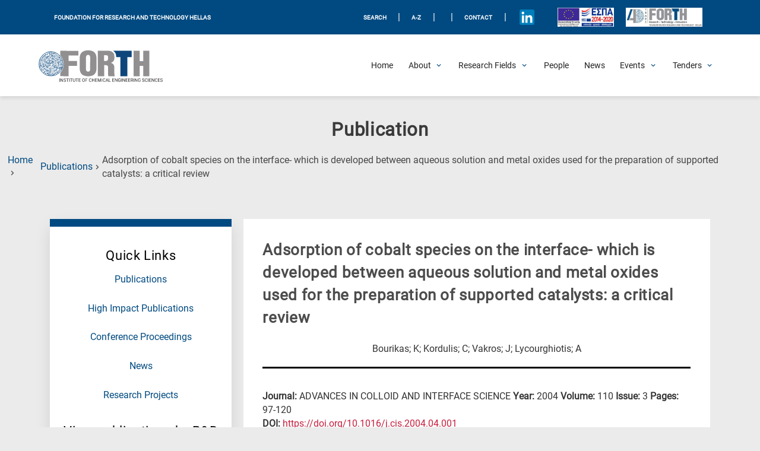

--- FILE ---
content_type: text/html; charset=UTF-8
request_url: https://www.iceht.forth.gr/en/publications/adsorption-of-cobalt-species-on-the-interface-which-is-developed-between-aqueous-solution-and-metal-oxides-used-for-the-preparation-of-supported-catalysts-a-critical-review/
body_size: 197968
content:
	<!doctype html>
	<html lang="en-US">
	<head>
		<meta charset="UTF-8">
		<meta name="viewport" content="width=device-width, initial-scale=1">
		<link rel="profile" href="https://gmpg.org/xfn/11">


			<!-- Global site tag (gtag.js) - Google Analytics -->
		<script async src="https://www.googletagmanager.com/gtag/js?id=G-RFNN5GE766"></script>
		<script>
		  window.dataLayer = window.dataLayer || [];
		  function gtag(){dataLayer.push(arguments);}
		  gtag('js', new Date());

		  gtag('config', 'G-RFNN5GE766');
		</script>






		<meta name='robots' content='index, follow, max-image-preview:large, max-snippet:-1, max-video-preview:-1' />
	<style>img:is([sizes="auto" i], [sizes^="auto," i]) { contain-intrinsic-size: 3000px 1500px }</style>
	
	<!-- This site is optimized with the Yoast SEO plugin v26.8 - https://yoast.com/product/yoast-seo-wordpress/ -->
	<title>Adsorption of cobalt species on the interface- which is developed between aqueous solution and metal oxides used for the preparation of supported catalysts: a critical review - FORTH / ICE-HT</title>
	<link rel="canonical" href="https://www.iceht.forth.gr/en/publications/adsorption-of-cobalt-species-on-the-interface-which-is-developed-between-aqueous-solution-and-metal-oxides-used-for-the-preparation-of-supported-catalysts-a-critical-review/" />
	<meta property="og:locale" content="en_US" />
	<meta property="og:type" content="article" />
	<meta property="og:title" content="Adsorption of cobalt species on the interface- which is developed between aqueous solution and metal oxides used for the preparation of supported catalysts: a critical review - FORTH / ICE-HT" />
	<meta property="og:url" content="https://www.iceht.forth.gr/en/publications/adsorption-of-cobalt-species-on-the-interface-which-is-developed-between-aqueous-solution-and-metal-oxides-used-for-the-preparation-of-supported-catalysts-a-critical-review/" />
	<meta property="og:site_name" content="FORTH / ICE-HT" />
	<meta name="twitter:card" content="summary_large_image" />
	<script type="application/ld+json" class="yoast-schema-graph">{"@context":"https://schema.org","@graph":[{"@type":"WebPage","@id":"https://www.iceht.forth.gr/en/publications/adsorption-of-cobalt-species-on-the-interface-which-is-developed-between-aqueous-solution-and-metal-oxides-used-for-the-preparation-of-supported-catalysts-a-critical-review/","url":"https://www.iceht.forth.gr/en/publications/adsorption-of-cobalt-species-on-the-interface-which-is-developed-between-aqueous-solution-and-metal-oxides-used-for-the-preparation-of-supported-catalysts-a-critical-review/","name":"Adsorption of cobalt species on the interface- which is developed between aqueous solution and metal oxides used for the preparation of supported catalysts: a critical review - FORTH / ICE-HT","isPartOf":{"@id":"https://www.iceht.forth.gr/en/#website"},"datePublished":"2020-10-06T10:51:23+00:00","inLanguage":"en-US","potentialAction":[{"@type":"ReadAction","target":["https://www.iceht.forth.gr/en/publications/adsorption-of-cobalt-species-on-the-interface-which-is-developed-between-aqueous-solution-and-metal-oxides-used-for-the-preparation-of-supported-catalysts-a-critical-review/"]}]},{"@type":"WebSite","@id":"https://www.iceht.forth.gr/en/#website","url":"https://www.iceht.forth.gr/en/","name":"FORTH / ICE-HT","description":"ΙΤΕ/ΙΕΧΜΗ","publisher":{"@id":"https://www.iceht.forth.gr/en/#organization"},"potentialAction":[{"@type":"SearchAction","target":{"@type":"EntryPoint","urlTemplate":"https://www.iceht.forth.gr/en/?s={search_term_string}"},"query-input":{"@type":"PropertyValueSpecification","valueRequired":true,"valueName":"search_term_string"}}],"inLanguage":"en-US"},{"@type":"Organization","@id":"https://www.iceht.forth.gr/en/#organization","name":"FORTH / ICE-HT","url":"https://www.iceht.forth.gr/en/","logo":{"@type":"ImageObject","inLanguage":"en-US","@id":"https://www.iceht.forth.gr/en/#/schema/logo/image/","url":"https://www.iceht.forth.gr/wp-content/uploads/Forth-en-transparent-disc-inside.png","contentUrl":"https://www.iceht.forth.gr/wp-content/uploads/Forth-en-transparent-disc-inside.png","width":995,"height":228,"caption":"FORTH / ICE-HT"},"image":{"@id":"https://www.iceht.forth.gr/en/#/schema/logo/image/"}}]}</script>
	<!-- / Yoast SEO plugin. -->


<link rel='dns-prefetch' href='//fonts.googleapis.com' />
<link rel="alternate" type="application/rss+xml" title="FORTH / ICE-HT &raquo; Feed" href="https://www.iceht.forth.gr/en/feed/" />
<link rel="alternate" type="application/rss+xml" title="FORTH / ICE-HT &raquo; Comments Feed" href="https://www.iceht.forth.gr/en/comments/feed/" />
		<style>
			.lazyload,
			.lazyloading {
				max-width: 100%;
			}
		</style>
				<!-- This site uses the Google Analytics by ExactMetrics plugin v8.11.1 - Using Analytics tracking - https://www.exactmetrics.com/ -->
							<script src="//www.googletagmanager.com/gtag/js?id=G-RFNN5GE766"  data-cfasync="false" data-wpfc-render="false" async></script>
			<script data-cfasync="false" data-wpfc-render="false">
				var em_version = '8.11.1';
				var em_track_user = true;
				var em_no_track_reason = '';
								var ExactMetricsDefaultLocations = {"page_location":"https:\/\/www.iceht.forth.gr\/en\/publications\/adsorption-of-cobalt-species-on-the-interface-which-is-developed-between-aqueous-solution-and-metal-oxides-used-for-the-preparation-of-supported-catalysts-a-critical-review\/"};
								if ( typeof ExactMetricsPrivacyGuardFilter === 'function' ) {
					var ExactMetricsLocations = (typeof ExactMetricsExcludeQuery === 'object') ? ExactMetricsPrivacyGuardFilter( ExactMetricsExcludeQuery ) : ExactMetricsPrivacyGuardFilter( ExactMetricsDefaultLocations );
				} else {
					var ExactMetricsLocations = (typeof ExactMetricsExcludeQuery === 'object') ? ExactMetricsExcludeQuery : ExactMetricsDefaultLocations;
				}

								var disableStrs = [
										'ga-disable-G-RFNN5GE766',
									];

				/* Function to detect opted out users */
				function __gtagTrackerIsOptedOut() {
					for (var index = 0; index < disableStrs.length; index++) {
						if (document.cookie.indexOf(disableStrs[index] + '=true') > -1) {
							return true;
						}
					}

					return false;
				}

				/* Disable tracking if the opt-out cookie exists. */
				if (__gtagTrackerIsOptedOut()) {
					for (var index = 0; index < disableStrs.length; index++) {
						window[disableStrs[index]] = true;
					}
				}

				/* Opt-out function */
				function __gtagTrackerOptout() {
					for (var index = 0; index < disableStrs.length; index++) {
						document.cookie = disableStrs[index] + '=true; expires=Thu, 31 Dec 2099 23:59:59 UTC; path=/';
						window[disableStrs[index]] = true;
					}
				}

				if ('undefined' === typeof gaOptout) {
					function gaOptout() {
						__gtagTrackerOptout();
					}
				}
								window.dataLayer = window.dataLayer || [];

				window.ExactMetricsDualTracker = {
					helpers: {},
					trackers: {},
				};
				if (em_track_user) {
					function __gtagDataLayer() {
						dataLayer.push(arguments);
					}

					function __gtagTracker(type, name, parameters) {
						if (!parameters) {
							parameters = {};
						}

						if (parameters.send_to) {
							__gtagDataLayer.apply(null, arguments);
							return;
						}

						if (type === 'event') {
														parameters.send_to = exactmetrics_frontend.v4_id;
							var hookName = name;
							if (typeof parameters['event_category'] !== 'undefined') {
								hookName = parameters['event_category'] + ':' + name;
							}

							if (typeof ExactMetricsDualTracker.trackers[hookName] !== 'undefined') {
								ExactMetricsDualTracker.trackers[hookName](parameters);
							} else {
								__gtagDataLayer('event', name, parameters);
							}
							
						} else {
							__gtagDataLayer.apply(null, arguments);
						}
					}

					__gtagTracker('js', new Date());
					__gtagTracker('set', {
						'developer_id.dNDMyYj': true,
											});
					if ( ExactMetricsLocations.page_location ) {
						__gtagTracker('set', ExactMetricsLocations);
					}
										__gtagTracker('config', 'G-RFNN5GE766', {"forceSSL":"true","link_attribution":"true"} );
										window.gtag = __gtagTracker;										(function () {
						/* https://developers.google.com/analytics/devguides/collection/analyticsjs/ */
						/* ga and __gaTracker compatibility shim. */
						var noopfn = function () {
							return null;
						};
						var newtracker = function () {
							return new Tracker();
						};
						var Tracker = function () {
							return null;
						};
						var p = Tracker.prototype;
						p.get = noopfn;
						p.set = noopfn;
						p.send = function () {
							var args = Array.prototype.slice.call(arguments);
							args.unshift('send');
							__gaTracker.apply(null, args);
						};
						var __gaTracker = function () {
							var len = arguments.length;
							if (len === 0) {
								return;
							}
							var f = arguments[len - 1];
							if (typeof f !== 'object' || f === null || typeof f.hitCallback !== 'function') {
								if ('send' === arguments[0]) {
									var hitConverted, hitObject = false, action;
									if ('event' === arguments[1]) {
										if ('undefined' !== typeof arguments[3]) {
											hitObject = {
												'eventAction': arguments[3],
												'eventCategory': arguments[2],
												'eventLabel': arguments[4],
												'value': arguments[5] ? arguments[5] : 1,
											}
										}
									}
									if ('pageview' === arguments[1]) {
										if ('undefined' !== typeof arguments[2]) {
											hitObject = {
												'eventAction': 'page_view',
												'page_path': arguments[2],
											}
										}
									}
									if (typeof arguments[2] === 'object') {
										hitObject = arguments[2];
									}
									if (typeof arguments[5] === 'object') {
										Object.assign(hitObject, arguments[5]);
									}
									if ('undefined' !== typeof arguments[1].hitType) {
										hitObject = arguments[1];
										if ('pageview' === hitObject.hitType) {
											hitObject.eventAction = 'page_view';
										}
									}
									if (hitObject) {
										action = 'timing' === arguments[1].hitType ? 'timing_complete' : hitObject.eventAction;
										hitConverted = mapArgs(hitObject);
										__gtagTracker('event', action, hitConverted);
									}
								}
								return;
							}

							function mapArgs(args) {
								var arg, hit = {};
								var gaMap = {
									'eventCategory': 'event_category',
									'eventAction': 'event_action',
									'eventLabel': 'event_label',
									'eventValue': 'event_value',
									'nonInteraction': 'non_interaction',
									'timingCategory': 'event_category',
									'timingVar': 'name',
									'timingValue': 'value',
									'timingLabel': 'event_label',
									'page': 'page_path',
									'location': 'page_location',
									'title': 'page_title',
									'referrer' : 'page_referrer',
								};
								for (arg in args) {
																		if (!(!args.hasOwnProperty(arg) || !gaMap.hasOwnProperty(arg))) {
										hit[gaMap[arg]] = args[arg];
									} else {
										hit[arg] = args[arg];
									}
								}
								return hit;
							}

							try {
								f.hitCallback();
							} catch (ex) {
							}
						};
						__gaTracker.create = newtracker;
						__gaTracker.getByName = newtracker;
						__gaTracker.getAll = function () {
							return [];
						};
						__gaTracker.remove = noopfn;
						__gaTracker.loaded = true;
						window['__gaTracker'] = __gaTracker;
					})();
									} else {
										console.log("");
					(function () {
						function __gtagTracker() {
							return null;
						}

						window['__gtagTracker'] = __gtagTracker;
						window['gtag'] = __gtagTracker;
					})();
									}
			</script>
							<!-- / Google Analytics by ExactMetrics -->
		<script>
window._wpemojiSettings = {"baseUrl":"https:\/\/s.w.org\/images\/core\/emoji\/16.0.1\/72x72\/","ext":".png","svgUrl":"https:\/\/s.w.org\/images\/core\/emoji\/16.0.1\/svg\/","svgExt":".svg","source":{"concatemoji":"https:\/\/www.iceht.forth.gr\/wp-includes\/js\/wp-emoji-release.min.js?ver=6.8.3"}};
/*! This file is auto-generated */
!function(s,n){var o,i,e;function c(e){try{var t={supportTests:e,timestamp:(new Date).valueOf()};sessionStorage.setItem(o,JSON.stringify(t))}catch(e){}}function p(e,t,n){e.clearRect(0,0,e.canvas.width,e.canvas.height),e.fillText(t,0,0);var t=new Uint32Array(e.getImageData(0,0,e.canvas.width,e.canvas.height).data),a=(e.clearRect(0,0,e.canvas.width,e.canvas.height),e.fillText(n,0,0),new Uint32Array(e.getImageData(0,0,e.canvas.width,e.canvas.height).data));return t.every(function(e,t){return e===a[t]})}function u(e,t){e.clearRect(0,0,e.canvas.width,e.canvas.height),e.fillText(t,0,0);for(var n=e.getImageData(16,16,1,1),a=0;a<n.data.length;a++)if(0!==n.data[a])return!1;return!0}function f(e,t,n,a){switch(t){case"flag":return n(e,"\ud83c\udff3\ufe0f\u200d\u26a7\ufe0f","\ud83c\udff3\ufe0f\u200b\u26a7\ufe0f")?!1:!n(e,"\ud83c\udde8\ud83c\uddf6","\ud83c\udde8\u200b\ud83c\uddf6")&&!n(e,"\ud83c\udff4\udb40\udc67\udb40\udc62\udb40\udc65\udb40\udc6e\udb40\udc67\udb40\udc7f","\ud83c\udff4\u200b\udb40\udc67\u200b\udb40\udc62\u200b\udb40\udc65\u200b\udb40\udc6e\u200b\udb40\udc67\u200b\udb40\udc7f");case"emoji":return!a(e,"\ud83e\udedf")}return!1}function g(e,t,n,a){var r="undefined"!=typeof WorkerGlobalScope&&self instanceof WorkerGlobalScope?new OffscreenCanvas(300,150):s.createElement("canvas"),o=r.getContext("2d",{willReadFrequently:!0}),i=(o.textBaseline="top",o.font="600 32px Arial",{});return e.forEach(function(e){i[e]=t(o,e,n,a)}),i}function t(e){var t=s.createElement("script");t.src=e,t.defer=!0,s.head.appendChild(t)}"undefined"!=typeof Promise&&(o="wpEmojiSettingsSupports",i=["flag","emoji"],n.supports={everything:!0,everythingExceptFlag:!0},e=new Promise(function(e){s.addEventListener("DOMContentLoaded",e,{once:!0})}),new Promise(function(t){var n=function(){try{var e=JSON.parse(sessionStorage.getItem(o));if("object"==typeof e&&"number"==typeof e.timestamp&&(new Date).valueOf()<e.timestamp+604800&&"object"==typeof e.supportTests)return e.supportTests}catch(e){}return null}();if(!n){if("undefined"!=typeof Worker&&"undefined"!=typeof OffscreenCanvas&&"undefined"!=typeof URL&&URL.createObjectURL&&"undefined"!=typeof Blob)try{var e="postMessage("+g.toString()+"("+[JSON.stringify(i),f.toString(),p.toString(),u.toString()].join(",")+"));",a=new Blob([e],{type:"text/javascript"}),r=new Worker(URL.createObjectURL(a),{name:"wpTestEmojiSupports"});return void(r.onmessage=function(e){c(n=e.data),r.terminate(),t(n)})}catch(e){}c(n=g(i,f,p,u))}t(n)}).then(function(e){for(var t in e)n.supports[t]=e[t],n.supports.everything=n.supports.everything&&n.supports[t],"flag"!==t&&(n.supports.everythingExceptFlag=n.supports.everythingExceptFlag&&n.supports[t]);n.supports.everythingExceptFlag=n.supports.everythingExceptFlag&&!n.supports.flag,n.DOMReady=!1,n.readyCallback=function(){n.DOMReady=!0}}).then(function(){return e}).then(function(){var e;n.supports.everything||(n.readyCallback(),(e=n.source||{}).concatemoji?t(e.concatemoji):e.wpemoji&&e.twemoji&&(t(e.twemoji),t(e.wpemoji)))}))}((window,document),window._wpemojiSettings);
</script>
<link rel='stylesheet' id='astra-theme-css-css' href='https://www.iceht.forth.gr/wp-content/themes/astra/assets/css/minified/style.min.css?ver=4.10.1' media='all' />
<link rel='stylesheet' id='astra-google-fonts-css' href='https://fonts.googleapis.com/css?family=Ubuntu%3A400%2C&#038;display=fallback&#038;ver=4.10.1' media='all' />
<link rel='stylesheet' id='astra-theme-dynamic-css' href='https://www.iceht.forth.gr/wp-content/uploads/astra/astra-theme-dynamic-css-post-7609.css?ver=1769065729' media='all' />
<style id='wp-emoji-styles-inline-css'>

	img.wp-smiley, img.emoji {
		display: inline !important;
		border: none !important;
		box-shadow: none !important;
		height: 1em !important;
		width: 1em !important;
		margin: 0 0.07em !important;
		vertical-align: -0.1em !important;
		background: none !important;
		padding: 0 !important;
	}
</style>
<link rel='stylesheet' id='a-z-listing-block-css' href='https://www.iceht.forth.gr/wp-content/plugins/a-z-listing/css/a-z-listing-default.css?ver=4.3.1' media='all' />
<link rel='stylesheet' id='foobox-free-min-css' href='https://www.iceht.forth.gr/wp-content/plugins/foobox-image-lightbox/free/css/foobox.free.min.css?ver=2.7.41' media='all' />
<link rel='stylesheet' id='printomatic-css-css' href='https://www.iceht.forth.gr/wp-content/plugins/print-o-matic/css/style.css?ver=2.0' media='all' />
<link rel='stylesheet' id='searchandfilter-css' href='https://www.iceht.forth.gr/wp-content/plugins/search-filter/style.css?ver=1' media='all' />
<link rel='stylesheet' id='wp-job-manager-job-listings-css' href='https://www.iceht.forth.gr/wp-content/plugins/wp-job-manager/assets/dist/css/job-listings.css?ver=598383a28ac5f9f156e4' media='all' />
<link rel='stylesheet' id='wpml-legacy-horizontal-list-0-css' href='https://www.iceht.forth.gr/wp-content/plugins/sitepress-multilingual-cms/templates/language-switchers/legacy-list-horizontal/style.min.css?ver=1' media='all' />
<style id='wpml-legacy-horizontal-list-0-inline-css'>
.wpml-ls-statics-shortcode_actions .wpml-ls-current-language > a {color:#ffffff;background-color:#0066bf;}
</style>
<link rel='stylesheet' id='astra_child-style-css' href='https://www.iceht.forth.gr/wp-content/themes/astra-child/style.css?ver=6.8.3' media='all' />
<link rel='stylesheet' id='astra_child-accessibility-css' href='https://www.iceht.forth.gr/wp-content/themes/astra-child/css/accessibility.css?ver=1769065729' media='' />
<link rel='stylesheet' id='astra_child-custom-dmh-admin-css' href='https://www.iceht.forth.gr/wp-content/themes/astra-child/css/custom-dmh-admin.css?ver=1769065729' media='' />
<link rel='stylesheet' id='astra_child-fontawesome.min-css' href='https://www.iceht.forth.gr/wp-content/themes/astra-child/css/fontawesome.min.css?ver=1769065729' media='' />
<link rel='stylesheet' id='astra_child-icons-css' href='https://www.iceht.forth.gr/wp-content/themes/astra-child/css/icons.css?ver=1769065729' media='' />
<link rel='stylesheet' id='astra_child-main-css' href='https://www.iceht.forth.gr/wp-content/themes/astra-child/css/main.css?ver=1769065729' media='' />
<link rel='stylesheet' id='astra_child-main2-css' href='https://www.iceht.forth.gr/wp-content/themes/astra-child/css/main2.css?ver=1769065729' media='' />
<link rel='stylesheet' id='astra_child-normalize-css' href='https://www.iceht.forth.gr/wp-content/themes/astra-child/css/normalize.css?ver=1769065729' media='' />
<link rel='stylesheet' id='astra_child-swiper-css' href='https://www.iceht.forth.gr/wp-content/themes/astra-child/css/swiper.css?ver=1769065729' media='' />
<link rel='stylesheet' id='astra-addon-css-css' href='https://www.iceht.forth.gr/wp-content/uploads/astra-addon/astra-addon-69712251f2e050-10938154.css?ver=4.12.1' media='all' />
<link rel='stylesheet' id='astra-addon-dynamic-css' href='https://www.iceht.forth.gr/wp-content/uploads/astra-addon/astra-addon-dynamic-css-post-7609.css?ver=1769065729' media='all' />
<link rel='stylesheet' id='wpdreams-asl-basic-css' href='https://www.iceht.forth.gr/wp-content/plugins/ajax-search-lite/css/style.basic.css?ver=4.13.4' media='all' />
<style id='wpdreams-asl-basic-inline-css'>

					div[id*='ajaxsearchlitesettings'].searchsettings .asl_option_inner label {
						font-size: 0px !important;
						color: rgba(0, 0, 0, 0);
					}
					div[id*='ajaxsearchlitesettings'].searchsettings .asl_option_inner label:after {
						font-size: 11px !important;
						position: absolute;
						top: 0;
						left: 0;
						z-index: 1;
					}
					.asl_w_container {
						width: 100%;
						margin: 0px 0px 0px 0px;
						min-width: 200px;
					}
					div[id*='ajaxsearchlite'].asl_m {
						width: 100%;
					}
					div[id*='ajaxsearchliteres'].wpdreams_asl_results div.resdrg span.highlighted {
						font-weight: bold;
						color: rgba(217, 49, 43, 1);
						background-color: rgba(238, 238, 238, 1);
					}
					div[id*='ajaxsearchliteres'].wpdreams_asl_results .results img.asl_image {
						width: 70px;
						height: 70px;
						object-fit: cover;
					}
					div[id*='ajaxsearchlite'].asl_r .results {
						max-height: none;
					}
					div[id*='ajaxsearchlite'].asl_r {
						position: absolute;
					}
				
						div.asl_r.asl_w.vertical .results .item::after {
							display: block;
							position: absolute;
							bottom: 0;
							content: '';
							height: 1px;
							width: 100%;
							background: #D8D8D8;
						}
						div.asl_r.asl_w.vertical .results .item.asl_last_item::after {
							display: none;
						}
					 .asl_res_url{
cursor: not-allowed;}
</style>
<link rel='stylesheet' id='wpdreams-asl-instance-css' href='https://www.iceht.forth.gr/wp-content/plugins/ajax-search-lite/css/style-curvy-blue.css?ver=4.13.4' media='all' />
<link rel='stylesheet' id='dashicons-css' href='https://www.iceht.forth.gr/wp-includes/css/dashicons.min.css?ver=6.8.3' media='all' />
<link rel='stylesheet' id='a-z-listing-css' href='https://www.iceht.forth.gr/wp-content/plugins/a-z-listing/css/a-z-listing-default.css?ver=4.3.1' media='all' />
<!--[if IE]>
<script src="https://www.iceht.forth.gr/wp-content/themes/astra/assets/js/minified/flexibility.min.js?ver=4.10.1" id="astra-flexibility-js"></script>
<script id="astra-flexibility-js-after">
flexibility(document.documentElement);
</script>
<![endif]-->
<script src="https://www.iceht.forth.gr/wp-content/plugins/google-analytics-dashboard-for-wp/assets/js/frontend-gtag.min.js?ver=8.11.1" id="exactmetrics-frontend-script-js" async data-wp-strategy="async"></script>
<script data-cfasync="false" data-wpfc-render="false" id='exactmetrics-frontend-script-js-extra'>var exactmetrics_frontend = {"js_events_tracking":"true","download_extensions":"doc,pdf,ppt,zip,xls,docx,pptx,xlsx,png,jpeg,tiff","inbound_paths":"[{\"path\":\"\\\/go\\\/\",\"label\":\"affiliate\"},{\"path\":\"\\\/recommend\\\/\",\"label\":\"affiliate\"}]","home_url":"https:\/\/www.iceht.forth.gr\/en\/","hash_tracking":"false","v4_id":"G-RFNN5GE766"};</script>
<script src="https://www.iceht.forth.gr/wp-includes/js/jquery/jquery.min.js?ver=3.7.1" id="jquery-core-js"></script>
<script src="https://www.iceht.forth.gr/wp-includes/js/jquery/jquery-migrate.min.js?ver=3.4.1" id="jquery-migrate-js"></script>
<script id="foobox-free-min-js-before">
/* Run FooBox FREE (v2.7.41) */
var FOOBOX = window.FOOBOX = {
	ready: true,
	disableOthers: false,
	o: {wordpress: { enabled: true }, countMessage:'image %index of %total', captions: { dataTitle: ["captionTitle","title"], dataDesc: ["captionDesc","description"] }, rel: '', excludes:'.fbx-link,.nofoobox,.nolightbox,a[href*="pinterest.com/pin/create/button/"]', affiliate : { enabled: false }},
	selectors: [
		".foogallery-container.foogallery-lightbox-foobox", ".foogallery-container.foogallery-lightbox-foobox-free", ".gallery", ".wp-block-gallery", ".wp-caption", ".wp-block-image", "a:has(img[class*=wp-image-])", ".foobox"
	],
	pre: function( $ ){
		// Custom JavaScript (Pre)
		
	},
	post: function( $ ){
		// Custom JavaScript (Post)
		
		// Custom Captions Code
		
	},
	custom: function( $ ){
		// Custom Extra JS
		
	}
};
</script>
<script src="https://www.iceht.forth.gr/wp-content/plugins/foobox-image-lightbox/free/js/foobox.free.min.js?ver=2.7.41" id="foobox-free-min-js"></script>
<link rel="https://api.w.org/" href="https://www.iceht.forth.gr/en/wp-json/" /><link rel="alternate" title="JSON" type="application/json" href="https://www.iceht.forth.gr/en/wp-json/wp/v2/publications/7609" /><link rel="EditURI" type="application/rsd+xml" title="RSD" href="https://www.iceht.forth.gr/xmlrpc.php?rsd" />
<meta name="generator" content="WordPress 6.8.3" />
<link rel='shortlink' href='https://www.iceht.forth.gr/en/?p=7609' />
<link rel="alternate" title="oEmbed (JSON)" type="application/json+oembed" href="https://www.iceht.forth.gr/en/wp-json/oembed/1.0/embed?url=https%3A%2F%2Fwww.iceht.forth.gr%2Fen%2Fpublications%2Fadsorption-of-cobalt-species-on-the-interface-which-is-developed-between-aqueous-solution-and-metal-oxides-used-for-the-preparation-of-supported-catalysts-a-critical-review%2F" />
<link rel="alternate" title="oEmbed (XML)" type="text/xml+oembed" href="https://www.iceht.forth.gr/en/wp-json/oembed/1.0/embed?url=https%3A%2F%2Fwww.iceht.forth.gr%2Fen%2Fpublications%2Fadsorption-of-cobalt-species-on-the-interface-which-is-developed-between-aqueous-solution-and-metal-oxides-used-for-the-preparation-of-supported-catalysts-a-critical-review%2F&#038;format=xml" />
<meta name="generator" content="WPML ver:4.8.6 stt:1,13;" />
		<script>
			document.documentElement.className = document.documentElement.className.replace('no-js', 'js');
		</script>
				<style>
			.no-js img.lazyload {
				display: none;
			}

			figure.wp-block-image img.lazyloading {
				min-width: 150px;
			}

			.lazyload,
			.lazyloading {
				--smush-placeholder-width: 100px;
				--smush-placeholder-aspect-ratio: 1/1;
				width: var(--smush-image-width, var(--smush-placeholder-width)) !important;
				aspect-ratio: var(--smush-image-aspect-ratio, var(--smush-placeholder-aspect-ratio)) !important;
			}

						.lazyload, .lazyloading {
				opacity: 0;
			}

			.lazyloaded {
				opacity: 1;
				transition: opacity 400ms;
				transition-delay: 0ms;
			}

					</style>
			<script>
		
		document.addEventListener('DOMContentLoaded', function() {
    	var cmitem = document.getElementsByClassName("current_page_item");
		cmitem[0].setAttribute("aria-current", "page");
}, false);
	</script>
 	<script>
		jQuery(function($){
			$('.ast-menu-toggle').remove();
		});
        	
        </script>   
    				<link rel="preconnect" href="https://fonts.gstatic.com" crossorigin />
				<link rel="preload" as="style" href="//fonts.googleapis.com/css?family=Open+Sans&display=swap" />
								<link rel="stylesheet" href="//fonts.googleapis.com/css?family=Open+Sans&display=swap" media="all" />
				<link rel="icon" href="https://www.iceht.forth.gr/wp-content/uploads/2020/01/ite_iexmi-disk-logo.png" sizes="32x32" />
<link rel="icon" href="https://www.iceht.forth.gr/wp-content/uploads/2020/01/ite_iexmi-disk-logo.png" sizes="192x192" />
<link rel="apple-touch-icon" href="https://www.iceht.forth.gr/wp-content/uploads/2020/01/ite_iexmi-disk-logo.png" />
<meta name="msapplication-TileImage" content="https://www.iceht.forth.gr/wp-content/uploads/2020/01/ite_iexmi-disk-logo.png" />
		<style id="wp-custom-css">
			


/*Smooth Scrolling*/
html {
	scroll-behavior: smooth;
}

/*Japostol fix*/
.black_head{
	color: #696969;	
	}

.sidebar-titles{
	color: #000000;
	font-weight: normal; 
	text-align:center;
}

.japo_btn: focus {
	color: #014a81;
}

@media (max-width: 920px){
.section_pubs_btns .button_pubs{
width: 100% !important;
	}}

@media (max-width: 1120px){
.archive-wrap .loop .post-wrap-single .tags ul li a {
	display:block;
	}}

.eventon_events_list .eventon_list_event .evcal_desc span.evcal_desc2, .evo_pop_body .evcal_desc span.evcal_desc2 {
	text-transform: capitalize !important;
}

.people_chart:nth-child(odd){
	display: flex;
  flex-direction: column;
	margin:auto;
	width: 60%;
	text-align: center;
	background-color: #f2f2f2;
	background-color: #DBEFFA;
	height: 4rem;
	color: #fff;
  padding: 0.25rem;
	font-size:1rem;
}

.people_chart:nth-child(even){
	display: flex;
  flex-direction: column;
	margin:auto;
	width: 60%;
	text-align: center;
	background-color: #f2f2f2;
	#background-color: #DBEFFA;
	height: 4rem;
	color: #fff;
  padding: 0.25rem;
	font-size:1rem;
}

.people_chart a {
	color: #014a81;
}



/*For the scientific eq. page*/
.archive-wrap .loop .boxes_4 {
	width:23%;
}

@media (max-width: 920px){
.archive-wrap .loop .boxes_4 {
    width: 100%;
}
}



.single_job_listing .meta {
	display: none;
}

.single_job_listing .meta li.date-posted {display: none; }

.rp4wp-related-job_listing>ul li.job_listing a .meta li, .rp4wp-related-job_listing>ul li.no_job_listings_found a .meta li, ul.job_listings li.job_listing a .meta li, ul.job_listings li.no_job_listings_found a .meta li {display: none;}

div.social-info > a > i {
	padding-top: 0.6rem !important;
}


.eventon_events_list .eventon_list_event a {
	color: #c61f3e !important;
}

/* Job listing fix colors */
.rp4wp-related-job_listing>ul li.job_listing a div.location, .rp4wp-related-job_listing>ul li.no_job_listings_found a div.location, ul.job_listings li.job_listing a div.location, ul.job_listings li.no_job_listings_found a div.location {
	color: black !important;
}


.rp4wp-related-job_listing>ul li.job_listing a .meta, .rp4wp-related-job_listing>ul li.no_job_listings_found a .meta, ul.job_listings li.job_listing a .meta, ul.job_listings li.no_job_listings_found a .meta{
	color: black !important;
}

.single_job_listing .meta li {
		color: black !important;
}



.rp4wp-related-job_listing>ul li.job_listing.job_position_filled a, .rp4wp-related-job_listing>ul li.no_job_listings_found.job_position_filled a, ul.job_listings li.job_listing.job_position_filled a, ul.job_listings li.no_job_listings_found.job_position_filled a {
	opacity: 50% !important; }


/* END Job listing fix colors */



.evcal_list_a{
	background-color: #014a81 !important;
}

.evo_event_schema{
	display: block !important;
}

.sidebar-titles{
	font-size: 1.4em;
	margin-top: 1.5rem;
}


.intr-overv-read-more{
	display: None;
}

.sr-only a
{
position:absolute;
left:-10000px;
top:auto;
width:1px;
height:1px;
overflow:hidden;
}
 
.sr-only a:focus
{
position:static;
width:auto;
height:auto;
}


.language-alert{
	text-align:center;
	align-self:center;
	margin: auto;
	background:#F3F3F3;
	padding-top: 1rem;
	padding-bottom: 2rem;
	
}


.social_icon_single_staff2{
	object-position:center;
	padding-top: 5%;
}

.single_staff_img{
	object-position: top;
}

.head_people_archive{
	padding-bottom: 0rem;
}

.page-id-37161 {
background: white !important;
}

#box_label{
	margin:0px;
	padding:0px;
	color:white;
	text-align:center;
	font-size: 0.8rem;
}

.box_label{
	margin:0px;
	padding:0px;
	color:white;
	text-align:center;
	font-size: 0.8rem;
}

a {
  display: inline;
}

.button_pubs_cont{
	align-content:center !important;
	align-items:center !important;
	text-align:center !important;

}

.button_pubs{
	display:flex;
	justify-content: center;
	width:20% !important;
	align-content:center !important;
	align-items:center !important;
	text-align:center !important;
	
}

#justify_me{
	text-align:justify;
	padding-right: 2%;
}

.a_person {
	display: block !important;
}

#read_more_rf_field{
	display:flex
	
}

.read_more_rf_field{
	display:flex
	
}

.read_more_home{
	display:flex
	
}


.project_tag-boxes{
	padding-top:0px !important;
	padding-bottom:0px !important;
	margin-top:5px;
	margin-bottom:0px;

}

#front_past_events_btn{
	margin: 0.5rem 0 0 0;
}

.spinoff_boxed{
	margin-left: 1rem;
}
/*div.image {
	background-size: contain;
}*/

.image_achievements_archive{
	background-size: contain;
}

.index_image_char {
	background-size: contain !important;
}

.home_news_img {
	background-size: contain;
}

.cat-news-image {
	background-size: contain !important;
}

.home_events_img {
	background-size: contain;
}

#past_events_event_type_heading{
	margin-bottom:0px;
	padding-bottom: 0px;
}

#past_event_year_show{
	margin-top:0px;
	padding-top: 0px;
	padding-bottom:0px;
	margin-bottom:0px;
}

.instr_date_arc {
	padding-top: 0px;
	margin-top: 0px;
	

}

.instr_info_container2 {
	text-align:center;
	display: flex;
  justify-content: center;
	padding: 2rem 8rem 2rem 5.5rem;	
}

#instr_info_container{
	text-align:center;
	display: flex;
  justify-content: center;
	padding: 2rem 8rem 2rem 5.5rem;
}

#instr_info {
	margin:auto;
	background-color:white;
	padding: 2rem 8rem 2rem 5.5rem;
}

#past_events_search{
	background-color:#EDEDED;
}

#past_events_search_container{
	background-color:#EDEDED;
}

#contests_greek {
	text-align: center !important;
}
#gogreek {
	text-align: center !important;
}

/*Japostol Pubs-search fix*/


.high_checkbox {
	margin:2%;
	display:inline;

}

#high-pub-check {
	display:inline !important;
	width: auto;
	padding-left: 25px;
}

.high-pub-check {
	width: auto;
	padding-left: 15px;
}


.cat-label {
	
}

/*Japostol Events show date in index fix*/

.event-title {
	margin: 0 0 0 0 !important;
	padding: 0 0 0 0 !important;
	font-size: 1rem;
	
}


#date_labels {
	color: #757575;
	font-size: 80%;
	margin: 0px !important;

}

#date-txt{
	margin: 0px !important;
	padding-bottom:1rem;
	
}

#events_page_boxes2{
}


.date-txt-home{
	margin: 0px !important;
	padding-bottom:1rem;
	color: #757575;
	
}

.past-event-date-txt {
	color: #757575;
	margin: 0px !important;
	padding-bottom: 1rem;
	padding-top: 0px !important;
	margin-top: 0px;
	
}

.date-txt-newspage{
	color: #757575;
	margin: 0px !important;
	padding-bottom: 1rem;
	padding-top: 0;
	
	
}

.newspage-new-title {
	margin-bottom: 0 !important;
	padding-bottom: 0 !important;
}


/*Hi-pub img fixes japostol*/
.pub_img {
  max-height: 250px;
	object-fit: contain !important;
}

/*Redirects fixes japostol*/

#short_red {
	margin: auto !important;
	text-align: center !important;
	background-color: white !important;
	border-color: white !important;
	border-style: none !important;
}

#short_red2 {
	margin: auto !important;
	text-align: center !important;
	background-color: white !important;
	border-color: white !important;
	border-style: none !important;
}

#pshort {
	margin: auto !important;
	text-align: center !important;
	background-color: white !important;
	border-color: white !important;
	border-style: none !important;
}

a.button.projects{
	padding: 1.5rem;
}

#project_btns {
	padding-left: 250px;
	padding-right: 250px;
}




/* Tag static content padding changes */
#fields_static_content {
	padding-top: 5rem!important;

}

/* Instruments fixes */

	
}
.landscape {
		width: 800px !important;
    height: 550px !important;

}

#inst_img{
	max-width: 100%;
	height: auto;
	display: block;
	margin: 0 auto;
}

#div_inst_img{
	display: block;
	padding-top: 1rem;
	
}

#instr_services_specs{
	display: inline-block;
	width: 30%;
	height: 480px;
	display: inline-block;
	vertical-align:top;
	margin: 1rem 1rem 1rem 0rem;
	padding: 1.5rem 2rem 1rem 2rem;
	background-color: white;
	box-shadow: 0px 0px 10px #888888;
}

#instr_sample_prp{
	display: inline-block;
	width: 30%;
	height: 480px;
	vertical-align:top;
	margin: 1rem 1rem 1rem 0rem;
	padding: 1.5rem 2rem 1rem 2rem;
	background-color: white;
	box-shadow: 0px 0px 10px #888888;
}


#instr_char_container {
	display: inline-block;
	width: 30%;
	height: 480px;
	vertical-align:top;
	margin: 1rem 1rem 1rem 0rem;
	padding: 1.5rem 2rem 1rem 2rem;
	background-color: white;
	box-shadow: 0px 0px 10px #888888;
}


#instr_search {
	background-color: #E8E8E8;
	padding-top:0px;
	padding-bottom: 0px;
}

/*End of initial japostol fixes*/


/*Tags New Image Changes*/
.tag-archive .main-content .description .content {
	padding: 2.5rem 1rem 2.5rem 2.5rem;
	width: 65%;
}

.tag-archive .main-content .description .image {
	width: 35%;
}

.image.cont-image {
    background-size: contain !important;
    background-color: #fff !important;
}

/*HomePage Fields Images Responsiveness*/

.homepage-tags .tag-wrap .image {
	background-size: cover;
}

/**/

.tribe-events-title-bar {
	margin-bottom: 80px;
	margin-top: 70px;
}

/*Research Fields Pointer*/

#menu-item-602 a {
	cursor: default !important;
}

#menu-item-603 a {
	cursor: default !important;
}

#menu-item-604 a {
	cursor: default !important;
}

#menu-item-605 a {
	cursor: pointer !important;
}

#menu-item-606 a {
	cursor: pointer !important;
}

#menu-item-607 a {
	cursor: pointer !important;
}

#menu-item-608 a {
	cursor: pointer !important;
}

#menu-item-609 a {
	cursor: pointer !important;
}

#menu-item-610 a {
	cursor: pointer !important;
}

#menu-item-611 a {
	cursor: pointer !important;
}

#menu-item-612 a {
	cursor: pointer !important;
}

#menu-item-613 a {
	cursor: pointer !important;
}

#menu-item-614 a {
	cursor: pointer !important;
}

#menu-item-615 a {
	cursor: pointer !important;
}

#menu-item-616 a {
	cursor: pointer !important;
}

#menu-item-617 a {
	cursor: pointer !important;
}

#menu-item-618 a {
	cursor: pointer !important;
}

#menu-item-619 a {
	cursor: pointer !important;
}

#menu-item-620 a {
	cursor: pointer !important;
}

#menu-item-621 a {
	cursor: pointer !important;
}

#menu-item-1290 a {
	cursor: pointer !important;
}
/*Homepage NEWS*/

a.news-tag-btn {
    color: #fff;
    padding: 0.5rem 1rem;
    font-size: 0.75rem;
    margin-top: 0.8rem;
		margin-left: 10px;
}

a.news-tag-btn:first-child {
	margin-left: 0px;
}

/*Homepage NEWS japostol*/
.homepage-news .news-wrap .body .read-more {
	font-size: 1rem;
	border: 1px solid #014a81;
	margin: 0px;
	
}

#front-read-more {
	margin:auto;
	padding-top: 1rem;

	
}

/*Homepage NEWS japostol end*/

/*Homepage Events japostol*/
.readmoreevents {
	#margin: 1.5rem 1rem auto;
	margin: 1.5rem auto-flow auto-flow !important;
	font-size: 1rem !important;
	border: 1px solid #014a81 !important;
}
/*Homepage Events japostol end*/



.homepage-news .news-wrap .body .read-more:hover {
	background-color: #fff0 !important;
	color: #014a81;
}



/*Footer ESPA BTN*/

.espa_btn {
	background-color: #fff0;
	color: #fff !important;
	font-size: 1.1rem;
	border: 0.1rem solid #fff;
	margin-top: -10px;
	border-radius: 0;
}

.espa_btn:hover {
	background-color: #fff;
	color: #014a81 !important;
	font-size: 1.1rem;
	border: 0.1rem solid #fff;
}

.espa_btn:focus {
	background-color: #fff0;
	color: #fff !important;
	font-size: 1.1rem;
	border: 0.1rem solid #fff;
}

.espa_img {
	margin-bottom: 0.5rem;
}

/*Contact Form*/
div.wpforms-container-full .wpforms-field.wpforms-field-select-style-classic select {
    padding-left: 15px;
}

/*Tag Static Content edits*/

.static_content .content{
	width: 60% !important;
}

.static_content .image{
	width: 40% !important;
	background-size: containt !important;
}


@media (max-width: 480px) {
	
	.static_content .content{
		width: 100% !important;
	}
	.static_content .image{ 
		height: 26rem !important;
		width: 100% !important;
	}
	
	.tag-archive .sidebar {
		padding: 0 !important;
	}
}



/*Ktiriakes Egkatastaseis gallery*/

.egkatastaseis-gallery {
	margin: 0 auto;
}

/*Ergastiriakos Exomplismos Gallery*/
.infrastructure-gallery {
	margin: 0 auto;
}

/*Job Listings Disable searh record*/

.showing_jobs {
	display: none !important;
}

.search_jobs {
	display: none;
}

.job_listings {
	display: block;
}

.job_types {
	display: none;
}

.single-job_listing .page-heading {
	display: none;
}

/* Arxeio Ekdiloseon */
.ae_active {
	  background-color: transparent;
    color: #014a81;
    border-color: #014a81;
}

ul.ecs-event-list>li {
    padding-bottom: 45px;
}

ul.ecs-event-list {
	padding-top: 30px;
}

.ecs-all-events a {
	  color: #fff;
    background-color: #014a81;
		padding: 10px;
	  border: 2px solid #014a81;
		margin-left: 45px;
}

.ecs-all-events a:hover {
	  color: #014a81;
    background-color: #fff;
		border-color: #014a81;
		border: 2px solid #014a81;
		padding: 10px;
		margin-left: 45px;
}

/*Full Width Organogramma */
.staff-wrap .staff-chart {
	width: 100%
}

/*Full Width Organogramma */

/* .organogramma {
	width: 100%;
}

.button-orga {
		background: #014a81;
    padding: 1.6rem 1.2rem;
    width: 100%;
    color: white;
    text-align: center;
    height: 6.5rem;
    display: inline-block;
}

.organogramma> .ast-row>  .ast-col-lg-1, .ast-col-lg-10, .ast-col-lg-11, .ast-col-lg-12, .ast-col-lg-2, .ast-col-lg-3, .ast-col-lg-4, .ast-col-lg-5, .ast-col-lg-6, .ast-col-lg-7, .ast-col-lg-8, .ast-col-lg-9, .ast-col-md-1, .ast-col-md-10, .ast-col-md-11, .ast-col-md-12, .ast-col-md-2, .ast-col-md-3, .ast-col-md-4, .ast-col-md-5, .ast-col-md-6, .ast-col-md-7, .ast-col-md-8, .ast-col-md-9, .ast-col-sm-1, .ast-col-sm-10, .ast-col-sm-11, .ast-col-sm-12, .ast-col-sm-2, .ast-col-sm-3, .ast-col-sm-4, .ast-col-sm-5, .ast-col-sm-6, .ast-col-sm-7, .ast-col-sm-8, .ast-col-sm-9, .ast-col-xl-1, .ast-col-xl-10, .ast-col-xl-11, .ast-col-xl-12, .ast-col-xl-2, .ast-col-xl-3, .ast-col-xl-4, .ast-col-xl-5, .ast-col-xl-6, .ast-col-xl-7, .ast-col-xl-8, .ast-col-xl-9, .ast-col-xs-1, .ast-col-xs-10, .ast-col-xs-11, .ast-col-xs-12, .ast-col-xs-2, .ast-col-xs-3, .ast-col-xs-4, .ast-col-xs-5, .ast-col-xs-6, .ast-col-xs-7, .ast-col-xs-8, .ast-col-xs-9 {
    padding-left: 0.2rem;
    padding-right: 0.2rem;
    padding-bottom: 0.4rem;
} */

.ecs-event-list li {
	list-style-type: none;
}

.ecs-event-list .entry-title {
	font-size: 1.6rem;
}

.ecs-event-list .duration.time {
	font-size: 1.2rem;
}

.ekdiloseis-buttons {
	margin: 0 auto;
}

.ekdiloseis-list {
	margin-top: 50px;
	width: 100%;
}

.prokirikseis-center {
	margin: 0 auto;
}

.contact-info>.button {
	letter-spacing: 1px;
}


.ecs-event.events_ecs_category {
	list-style-type: none;
}


.publication-wrap {
	background-color: #fff;
}

.page-id-439 input[type="submit"] {
	padding-top: 10px;
	padding-bottom: 10px;
}

#menu-item-580 {
	padding: 0;
	margin-top: -70px;
}
#menu-item-34422 {
	padding: 0;
	margin-top: -70px;
}
#menu-item-34411 {
	padding: 0;
	margin-top: 10%;
}
#menu-item-34412 {
	padding: 0;
	margin-top: 7%;
}



#menu-item-1371 {
	padding: 0;
	margin-top: -70px;
}

#menu-item-580 a {
	background-color: #014a81;
  color: #fff;
}
#menu-item-34422 a {
	background-color: #014a81;
  color: #fff;
}
#menu-item-34411 a {
	background-color: #014a81;
  color: #fff;
}
#menu-item-34412 a {
	background-color: #014a81;
  color: #fff;
}

#menu-item-580 a:focus {
	  background-color: transparent;
    color: #014a81;
    border-color: #014a81;
}
#menu-item-34422 a:focus {
	  background-color: transparent;
    color: #014a81;
    border-color: #014a81;
}
#menu-item-34411 a:focus {
	  background-color: transparent;
    color: #014a81;
    border-color: #014a81;
}
#menu-item-34412 a:focus {
	  background-color: transparent;
    color: #014a81;
    border-color: #014a81;
}


.facilities {
	width: 100%;
	padding: 1rem 15rem;
	background-color: #fff;
	align-items: flex-start;
	justify-content: space-between;
}

.library {
	width: 100%;
	padding: 1rem 15rem;
	background-color: #fff;
	align-items: flex-start;
	justify-content: space-between;
}


.facilities-gallery {
	margin: 50px auto 20px auto;
}

.general-page-style {
	width: 100%;
	padding: 2rem 15rem;
	background-color: #fff !important;
	align-items: flex-start;
	justify-content: space-between;
	max-width: 2560px;
}

.general-page-style p {
	text-align: justify;
}

.general-page-heading {
	background-color: #fff;
}

.styled-heading {
	  text-align: center;
    background: #014a81;
    color: #fff;
    padding: 5px;
    margin-top: 20px;
    margin-bottom: 20px;
}

@media (max-width: 480px) {
	.general-page-style {
		padding: 2rem 2.5rem;
    background-color: #fff;
    align-items: flex-start;
    justify-content: space-between;
	}
		.facilities {
		padding: 2rem 2.5rem;
    background-color: #fff;
    align-items: flex-start;
    justify-content: space-between;
	}
	
		.library {
		padding: 2rem 2.5rem;
    background-color: #fff;
    align-items: flex-start;
    justify-content: space-between;
	}
	
	.publication-search form .select-wrap {
    margin-right: 0;
    margin-bottom: 1rem;
    width: 100%;
}

	.new-search-section form .select-wrap {
    margin-right: 0;
    margin-bottom: 1rem;
    width: 100%;
}
	
}



#menu-item-584>  ul {
	flex-direction: column;
	width: 200px;
/*	right: 8.5% !important;*/
	left: auto;
	padding: 2.5rem 0rem;
	vertical-align: middle;
	min-height: 25rem;
}


#menu-item-584> ul li {
	padding-bottom:10px;
}


#menu-item-585>  ul {
	flex-direction: column;
	width: 200px;
	/* right: 2% !important; */
	left: auto;
	padding: 2.5rem 0rem;
	min-height: 15rem;
	vertical-align: middle;
}

#menu-item-755 {
	width: 100%;
}


#menu-item-585> ul li {
	padding-bottom:10px;
}


#menu-item-576> a {
	cursor:default !important;
}

#menu-item-577> a {
	cursor:default !important;
}

#menu-item-578> a {
	cursor:default !important;
}

#menu-item-579> a {
	cursor:default !important;
}

#menu-item-581> a {
	cursor:default !important;
}

#menu-item-585> a {
	cursor:default !important;
}

#menu-item-584> a {
	cursor:default !important;
}

#menu-item-1371 a {
    background-color: #014a81;
    color: #fff;
}

#menu-item-1371 {
    padding: 0;
}

#menu-item-1418 ul {
	padding: 1rem 0rem;
	min-height: auto;
}

.uppercase {
	text-transform: uppercase;
}

.homepage-news {
	    align-items: inherit;
}

.archive-wrap .loop .wrap .content .read-more:hover {
		background-color: #fff;
    border: 2px solid #014a81;
    color: #014a81 !important;
    padding: 0.5rem 1.5rem;
}

.archive-wrap .loop .wrap .content .read-more {
	border: 2px solid #014a81;
}

.homepage-news .news-wrap .image {
	height: 20rem !important;
	background-position: center top;
}

#contact-container {
	display: flex;
}

#contact-form {
	width: 50%
}

#contact-information{
	width: 50%;
	padding-left: 27px;
	padding-top: 10px;
}

.footer-tel {
	color: #fff;
}

.footer-tel:hover {
	color: #fff;
}

.footer-email {
	color: #fff;
}

.footer-email:hover {
	color: #fff;
}

#page-id-406, #primary {
	padding: 0 !important;
}

#page-id-406, .ast-page-builder-template .entry-header {
	margin: 0;
}

.ast-scroll-top-icon::before {
	margin: 0 auto;
}

h1 {
	 margin: 0.67em 0 0.3rem 0;
}

/*Phonebook Signle */

.phonebook {
	width: 100%;
	background: #fff;
}

.phonebook .general-page-style {
	padding: 1rem 15rem;
}

.phonebook .title {
    text-align: center;
    font-size: 2rem;
}

.phonebook .breadcrumb {
    font-size: 1rem;
}

.phonebook .contact-info {
	width: 100%;
	text-align: center;
}

.phonebook .phone {
	vertical-align: middle;
}

.phonebook i {
	  display: inline-block;
    font-size: 1.2em;
    padding-top: 13px;
		padding-right: 10px;
}

.phonebook p {
	display: inline-block;
}

/*Tilefonikos Katalogos Search Page */
.tilefonikos-katalogos input[type="submit"] {
	padding: 15px;
	margin-left: 10px;
	border: 3px solid #014a81; 
}

.tilefonikos-katalogos input[type="submit"]:hover {
	border-color: #014a81;
    background-color: #ffffff;
    border: 3px solid #014a81;
    color: #014a81;
}

.page-id-1607 .general-page-style {
	justify-content: space-around;
}

.is-ajax-search label {
	padding-bottom: 3px !important;
}

div.is-ajax-search-details, div.is-ajax-search-result {
	margin-left: 0px;
	margin-top: 10px;
	width: 430px !important;
}

.is-ajax-search-details a, .is-ajax-search-result a {
	  color: #014a81;
    font-weight: 900;
		font-size: 1.2rem;
}

.is-ajax-search-details .is-title a, .is-ajax-search-post .is-title a {
	font-size: 1.2rem !important;
	padding: 10px !important;
}

.is-search-sections {
	padding: 10px !important;
}


.is-ajax-search-details a:focus, .is-ajax-search-result a:focus {
		/*outline: none;*/
		box-shadow: 0 0 0 0.2rem #014a81;
}

.is-search-sections {
	padding: 15px;
}

.search-form {
	margin-top: 50px;
	text-align: center;
}

.search-form input[type="submit"] {
	padding: 17px;
	margin-left: 10px	;
	

}

.search-form input[type="text"]{
	padding: 15px;
	margin-left: 10px	;
}

.search .page-title {
	text-align: center;
}

.search .ast-breadcrumbs-wrapper {
	display: none;
}

.search .ast-archive-description {
	background-color: #fff;
}

.search .site-content {
	background-color: #fff;
}

.search #primary {
	background-color: #fff;
}

.search-result-row .printomatic {
	margin: 10px 0;
}

.search-result-row>article {
	padding: 1rem 5rem !important;
}

.search-result-row .entry-title {
	font-size: 1.8rem;
}

#is-ajax-search-result-1606 {
	width: 22.5% !important;
  left: 38.5% !Important;
}

#is-ajax-search-result-1802 {
		width: 22.5% !important;
    left: 38.5% !Important;
}

.page-id-1780 .general-page-style {
	justify-content: space-around;
}

.nothing-found-results {
	margin-top: 20px;
}

.phonebook-pdf {
	width: 100%;
	text-align: center;
	margin-bottom: 75px;
}

.phonebook-btn {
	  background-color: #014a81;
    color: #fff;
		border: 3px solid #014a81;
		padding: 1rem;
		font-weight: bold;
}


.phonebook-btn:hover {
	  background-color: #fff;
    color:  #014a81;
		border: 3px solid #014a81;
		padding: 1rem;
}

.tilefonikos-katalogos form label {
	color: #fff;
}



/*Events cost */
.tribe-events-cost {
	display: none;
}

/*A-Z Page */

#az-tabs {
	margin: 0 auto;
}

.back-to-top {
	display: none;
}

.letter-section ul.columns.max-0-columns, .letter-section ul.columns.max-1-columns {
	max-width: 25em;
}

.az-links>li:last-child {
	display: none !important;
}

#letter-_ {
	display: none;
}

.printomatic {
	margin: 0 auto;
}

.ast-archive-title>span {
	padding-left: 10px;
	color: #333;
}

.archive-wrap .sidebar .navigation ul li b {
	font-size: 1.5rem;
	text-decoration: underline;
}

/*English Menu */
#menu-item-1418> ul {
	  flex-direction: column;
    width: 200px;
    left: auto;
    padding: 2.5rem 0rem;
    vertical-align: middle;
}

#menu-item-1429> ul {
	  flex-direction: column;
    width: 200px;
    left: auto;
    padding: 2.5rem 0rem;
    vertical-align: middle;
}

/*News Prev - Next buttons align*/

.archive-wrap .pagination {
	 justify-content: space-between;
}

/*News Images alignment fix */
.alignright {
	float: right !important;
}
.alignleft {
	float: left !important;
}
.aligncenter {
	margin: 0 auto !important;
}

/*News Page BTN*/
.news-page-btn {
	background-color: #014a81;
  color: #fff !important;
	padding: 0.5rem;
	border: 5px solid #014a81;
}

.news-page-btn:hover {
	background-color: #fff;
	border: 5px solid #014a81;
  color: #014a81 !important;
	padding: 0.5rem;
}

/*Simple Page Content*/
.block-elem {
	display:block;
	width: 100%;
	padding: 10px 0;
}

/*Article Tags*/
.news-tags {
	width: 100%;
	text-align: left;
	padding-top: 30px;
}

.news-tags-title {
	color: #000000b3;
	font-weight: bold;
}


/*Fix Flag*/

.wpml-ls-legacy-list-horizontal .wpml-ls-flag {
	margin-top: -5px;
}


/*Research Field Epiteyugmata*/
.tag .wrap.flexible .read-more {
	background: #014a81;
	color: #fff;
	padding: 0.5rem;
	border: 2px solid #014a81;
	margin-top: 10px;
	margin-bottom: 10px;
}

.tag .wrap.flexible .read-more:hover {
	color: #014a81;
	background: #fff;
	padding: 0.5rem;
	border: 2px solid #014a81;
}

.tag .wrap.flexible .read-more {
	background: #014a81;
	color: #fff;
	padding: 0.5rem;
}

.tag .wrap.flexible .read-more i{
	padding-left: 10px;
	padding-top: 5px;
}


/*Events Calendar*/

#tribe-bar-views-toggle:after {
	top: 18px;
}

/*Contact Form*/

div.wpforms-container-full .wpforms-form button[type=submit] {
	  border: 0.1rem solid #014a81 !important;
    background-color: #014a81 !important;
    color: #fff !important;
    width: auto;
    height: auto;
    padding: 0.8rem 1.5rem;
    display: inline-flex;
    text-align: center;
    text-transform: uppercase;
    cursor: pointer;
    font-size: 1rem;
    border-radius: 0;
		
}
div.wpforms-container-full .wpforms-form button[type=submit]:hover {
	background-color: transparent !important;
    color: #014a81 !important;
}

.wpforms-container-full input[type=text],input[type=email],input[type=number], select {
height: 50px !important ;
}


.error404 .page-sub-title {
	display: none;
}

/*Praktika Synedriwn*/

.conferences {
	display: flex;
  justify-content: center;
	flex-wrap: wrap;
}

.conferences .button {
	margin-left: 10px;
}

	.main-footer .copyright.mobile {
		display: none;
	}

#menu-item-1290 a {
	cursor: default !important;
}

#menu-item-1372 a {
	cursor: default !important;
}

#menu-item-1418 a {
	cursor: default !important;
}

#menu-item-1429 a {
	cursor: default !important;
}

#menu-item-1291>ul>li a {
	cursor: pointer !important;
}

#menu-item-1318>ul>li a {
	cursor: pointer !important;
}

#menu-item-1338>ul>li a {
	cursor: pointer !important;
}

#menu-item-1373>ul>li a {
	cursor: pointer !important;
}

#menu-item-1374>ul>li a {
	cursor: pointer !important;
}

#menu-item-1375>ul>li a {
	cursor: pointer !important;
}


#menu-item-1418>ul>li a {
	cursor: pointer !important;
}

#menu-item-1429>ul>li a {
	cursor: pointer !important;
}

.wpum-login-form>form> input[type="submit"] {
	padding: 15px !important;
}

.tilefonikos-katalogos input[type=search] {
	height: 50px;
	margin-right: 100px;
}

.is-form-style input.is-search-submit, .is-search-icon {
	height: 50px;
	background: #014a81;
	color: #fff;
	margin-top: 21px;
}

.is-form-style input.is-search-submit:hover {
	height: 50px;
	background: #fff !important;
	color: #014a81;
	
}

	.mobile-navigation {
		background: #0a2940;
	}

.dmh-copyright {
	padding: 5px;
	margin-left: 2px;
	color:#fff;
}

.dmh-copyright:hover {
	color: red !important;
}

.dmh-copyright:focus {
	color: red !important;
}

.archive-wrap .pagination {
	justify-content: center;
}

/*Profile*/
#profile-tab-content {
	display: none !important;
}

#profile-header-container {
	width: 500px;
	margin: 0 auto;
}

#header-cover-image {
	background-color: transparent;
	background-size: contain;
}

.login-indicator {
	display: none;	
}

.first-seperator {
	display: none;
}

/*Staff - More Info link fix*/
.more-info-wrap a {
	display: inline;
}

/* Staff - Pagination Fix */
.staff-wrap .pagination {
	justify-content: center;
}

/*Research Assistant Page Fix*/
.page-id-4859 .page-heading>span {
	display:none;
}

.page-id-4867 .page-heading>span {
	display:none;
}



/*Library - Technical Staff Page Fix*/
.page-id-4876 .page-heading>span {
	display:none;
}

.page-id-4889 .page-heading>span {
	display:none;
}

@media (max-width: 1200px) {
	
	.post-type-archive-tribe_events #content {
			padding: 25px;
	}
	
}

.mobile-navigation .menu li.menu-item-has-children ul {
	background-color: #0a2940;
}


  

/* Mobile Fixes*/
@media (max-width: 544px) {
	
.new-search-box-container {
	display: block !important;}	
	
	
	#project_btns{
		padding:0;
		margin-bottom: 0;
	}
	
	#instr_services_specs{
		height: auto;
		width:auto;
		margin: rem 0 1rem 0;
		padding:0 1rem 1rem 2rem;
		display:block !important;
	}
	
	#instr_sample_prp{
		height: auto;
		width:auto;
		margin: rem 0 1rem 0;
		padding:0 1rem 1rem 2rem;
		display: block !important;		
		
	}
	
	#inst_img{
		width: 250px !important; 
		height: 350px !important; 
		object-fit: cover;
		padding:0;
		display: block !important;
	}
	
	#div_inst_img{
		height: auto;
		width:auto;
		margin: rem 0 1rem 0;
		padding:0 0 1rem 2rem;
		display: block !important;		
	}
	

	#instr_char_container{
		height: auto;
		width:auto;
		margin: rem 0 1rem 0;
		padding:0 1rem 1rem 2rem;
		display: block !important;		
		}	

	
	
	a.button.projects {
    display: inline-block;
		width:80%;
		margin:1rem auto 1rem;
		padding: 1rem 10rem 1rem;
    text-align: center;
	}
	
	
	.staff-wrap .staff-chart {
		margin-left: 0;
	}
	
	.homepage-news .news-wrap .body .read-more {
		margin: 1.5rem auto 0;
	}
	
	.homepage-tags .tag-wrap .image {
		height: 18rem;
	}
	
	.tag-archive .main-content .description .content {
	
	width: 100%;
}

.tag-archive .main-content .description .image {
	width: 100%;
}
	
	.image.cont-image {
    background-size: cover !important;
    background-color: #fff !important;
}
	
	.login-indicator {
		display: none !important;
	}
	
	.homepage-news .news-wrap .body h3 a {
		font-size: 0.87rem;
	}
	
	.homepage-tags {
		padding-right: 3.5rem;
	}
	
	.homepage-news {
		padding-right: 3.5rem;
	}
	
	a.news-tag-btn:first-child {
		margin-left: auto;
	}
	
	.news-tags-btns {
		text-align: center;
		margin-top: 20px;
		width: 100%;
		display: flex !important;
	}
	
	#tribe-events-pg-template {
		    padding: 5px 20px 20px;
	}
	
	.tribe-events-title-bar {
		margin-bottom: 40px;
		margin-top: 20px;
	}
	
	.desktop-header {
		height: 11rem;
	}
	.desktop-header .logo-wrap img {
		height: 8rem;
	}
	
	.right.flexible a:first-child {
    display: block;
    width: 100%;
    /* margin: 0 auto; */
    padding-top: 20px;
    text-align: center;
	}
	.right.flexible:second-child {
		color: blue;
	}
	
	.wpml-ls-legacy-list-horizontal .wpml-ls-flag {
		margin-top: -15px;
	}
	
	.top-bar {
    height: auto;
    padding: 1rem;
    padding: 1rem 0rem;
}
	
	.first-seperator {
		display: none !important; 
	}
	
	.staff-wrap .staff-chart li:nth-child(n+2):nth-child(-n+4) {
		width: 100%;
	}
	
	.staff-wrap .staff-chart li:nth-child(n+5):nth-child(-n+8) {
		width: 100%;
	}
	
	.staff-wrap .staff-chart li:nth-child(n+9):nth-child(-n+10) {
		width: 100%;
	}
	
	.main-footer .bottom-bar {
		justify-content: left;
	}
	
	.main-footer .bottom-bar span {
		display: none;
	}
	
	.main-footer .bottom-bar li {
		padding: 10px 0;
		padding-left: 2rem;
	}
	
	.tribe-bar-collapse #tribe-bar-views-toggle:after {
		top: 8px;
	}
	
	.close-submenu>span {
    text-transform: uppercase;
	}
	
	.advance-search .sidebar {
		order: 2;
	}
	
	.staff-wrap .staff-chart li:nth-child(n+2):nth-child(-n+5) {
	width: 100% !important;
}

.staff-wrap .staff-chart li:nth-child(n+6):nth-child(-n+8) {
	width: 100% !important;
}

	
}


@media (max-width: 480px) {
	

	.tag-archive .main-content .description .image {
		height: 19rem;
	}

		.main-footer .copyright.desktop {
		display: none;
	}
	
	.main-footer .copyright.mobile {
		    border-top: 0.1rem solid rgba(255, 255, 255, 0.5);
	}
	
	.contact {
		padding: 0rem 2.5rem 5rem 2.5rem;
	}
	
	
	#instr_services_specs{
		height: auto;
		width:auto;
		margin: rem 0 1rem 0;
		padding:0 1rem 1rem 2rem;
		display:block !important;
	}
	
	#instr_sample_prp{
		height: auto;
		width:auto;
		margin: rem 0 1rem 0;
		padding:0 1rem 1rem 2rem;
		display: block; !important;		
		
	}
	
	#inst_img{
		width: 250px !important; 
		height: 350px !important; 
		object-fit: cover;
		padding:0;
		display: block !important;
	}
	
	#div_inst_img{
		height: auto;
		width:auto;
		margin: rem 0 1rem 0;
		padding:0 0 1rem 2rem;
		display: block !important;		
	}
	

	#instr_char_container{
		height: auto;
		width:auto;
		margin: rem 0 1rem 0;
		padding:0 1rem 1rem 2rem;
		display: block !important;		
		}	
	
	
	
	
	#is-ajax-search-result-1606 {
		width: 96% !important;
    left: 0.5% !important;
    right: 0.5% !important;
	}
	
	#is-ajax-search-result-1802 {
		width: 96% !important;
    left: 0.5% !important;
    right: 0.5% !important;
	}
	
	#is-ajax-search-result-1606  .is-search-sections {
		padding: 0 !important;
	}
	
	.is-ajax-search-post, .is-ajax-search-post-details {
		padding: 0 !important;
	}
	
	.is-search-sections .is-title {
		padding-top: 10px !important;
		text-align: center !important;
	}
	
	.staff-wrap .pagination {
		order: 2;
    
	}
	
	.staff-wrap .sidebar {
		order: 3;
    padding-top: 40px;
	}
	
	.wpforms-container-full input[type=text],input[type=email],input[type=number], select {
height: 2.5rem !important ;
}
	
	.publication-search form .input-wrap input {
		height: 30px !important;
	}
	
	.publication-search form button {
    width: 30% !important;
    margin: 10px auto 0 !important;
    padding: 1rem 1.5rem !important;
    font-size: 100%;
}
	
	.new-search-section form .input-wrap input {
		height: 30px !important;
	}
	
	.new-search-section form button {
    width: 30% !important;
    margin: 10px auto 0 !important;
    padding: 1rem 1.5rem !important;
    font-size: 100%;
}	
	

}


/*Search Form (Publications)*/

.publication-search form {
	width: 90%;
	margin: 0 auto;
}

.publication-wrap .select-wrap {
	width: 15%;
}

.publication-search form .select-wrap select {
	width: 100%;
}

.publication-search form .input-wrap  {
	    width: 60%;
}

.publication-search form .input-wrap input  {
	    width: 100%;
}

.publication-search form .input-wrap input {
	    padding: 0.6rem 1rem;
}

.publication-search form button {
	width: 20%;
	padding: 0.6rem 1.5rem !important; 
	font-size: 100%
}



/* NEW SEARCH 2022*/

.new-search-checkbox-container{
	display: block;
	margin-bottom: 0.1rem;
	width: 100% !important;
	align-content: left !important;
	margin-left: 0px !important;
	margin-right: 0px !important;
	padding-left: 0px !important;
}


.new-search-label{
	margin:0% !important;
	display:inline !important;
	margin-right: 0.5% !important;
	margin-top: 0px;
	text-align: left;
}

.new-search-box{
	display:inline !important;
	width: auto !important;
	padding-left: 25px !important;
}

.new-search-box-container{
	margin:0%;
	display:inline;
	margin-right: 2%;
}


.new-search-box-container-adv{
	margin:0%;
	display:block !important;
	margin-right: 0.5%;
  width: 100%;
  padding: 0.5rem 1rem 0.5rem 0;
  display: flex;
  justify-content: flex-start;
  align-items: center;
}

.new-search-label{
	font-size: 1rem;
}

.new-search-section form {
	width: 100% !important;
	margin: 0 auto;
}

.publication-wrap .select-wrap {
	width: 15%;
}

.new-search-section form .select-wrap select {
	width: 100%;
}

.new-search-section form .input-wrap  {
	    width: 60%;
}

.new-search-section form .input-wrap input  {
	    width: 100%;
}

.new-search-section form .input-wrap input {
	    padding: 0.6rem 1rem;
}

.new-search-section form button {
	width: 20%;
	padding: 0.6rem 1.5rem !important; 
	font-size: 100%
}






/*Publications New Post Type Changes*/

/*some of the below are japostol fixes*/
.page-id-1308 .publication-wrap .loop .wrap {
  background-color:#ffffff!important;
	box-shadow: 0 0 8px 6px  #f2f2f2!important;
	padding: 0.5rem;
	padding: 10px;
	border: none;
	margin-bottom: 15px;
}

.page-id-1308 .publication-wrap .title {
	text-align: left;
	padding-bottom: 5px;
}

.page-id-1308 .publication-wrap .pub-authors {
	display: block;
	text-align: left;
	padding-bottom: 10px;
}

.publication-wrap .pub-ifactor {
	padding-left: 5px;
}

.publication-wrap .pub-year {
	padding-left: 5px;
}

.publication-wrap .pub-volume {
	padding-left: 5px;
}

.publication-wrap .pub-issue {
	padding-left: 5px;
}
.publication-wrap .pub-pages {
	padding-left: 5px;
}



.high-impact-pub-btn {
	margin-top: 30px;
	text-align: center;
}


.page-id-636 .publication-wrap .loop .wrap {
	padding: 10px;
	border: none;
	margin-bottom: 10px;
}

.page-id-636 .publication-wrap .title {
	text-align: left;
	padding-bottom: 5px;
}

.page-id-636 .publication-wrap .pub-authors {
	display: block;
	text-align: left;
	padding-bottom: 10px;
}

.page-id-636 .publication-wrap .pub-pdf {
	text-align: left;
	margin-top: 10px;
	margin-left: -5px;
}

.page-id-1308 .publication-wrap .pub-pdf {
	text-align: left;
	margin-top: 10px;
	margin-left: -5px;
}







/*High Impact Publications New Post Type Changes*/
/* no more necessary. Page is deprecated japostol*/

.publication-wrap .loop .wrap {
	padding: 10px;
	border: 1px solid #333;
	margin-bottom: 10px;
}

.publication-wrap .title {
	text-align: center;
	padding-bottom: 5px;
}

.publication-wrap .hi-pub-authors {
	display: block;
	text-align: center;
	padding-bottom: 10px;
}

.publication-wrap .hi-pub-ifactor {
	padding-left: 5px;
}

.publication-wrap .hi-pub-year {
	padding-left: 5px;
}

.publication-wrap .hi-pub-volume {
	padding-left: 5px;
}

.publication-wrap .hi-pub-issue {
	padding-left: 5px;
}
.publication-wrap .hi-pub-pages {
	padding-left: 5px;
}

.publication-wrap .hi-pub-img  {
	text-align: center;
}


.publication-wrap .hi-pub-img img {
	width: 75%;
	margin: 20px 0;
}

.publication-search form .select-wrap select {
	width: 9rem;
}

.publication-search form .journal-wrap select {
	width: 15rem;
}

.publication-search form .input-wrap input {
	    padding: 0.6rem 1rem;
}



.new-search-section form .select-wrap select {
	width: 9rem;
}

.new-search-section form .journal-wrap select {
	width: 15rem;
}

.new-search-section form .input-wrap input {
	    padding: 0.6rem 1rem;
}



/*Patents New Post Type Changes*/


.patents .wrap {
	border: none !important;
	padding: 15px 10px !important;
	margin-bottom: 20px !important;
  background-color:#ffffff!important;
	box-shadow: 0 0 8px 6px  #f2f2f2!important;
	border-bottom: 3px solid #fff !important;
	border-bottom-width: 1px !important;
	
} 

/* ORIGINAL japostol back-uped it
.patents .wrap {
	border: none !important;
	border-bottom: 3px solid #333 !important;
	border-bottom-width: 1px !important;
	padding: 15px 0 !important;
	margin-bottom: 20px !important;

}
*/



.publication-wrap .patent-investors {
	display: inline-block;
	margin-top: 5px !important;
	padding-right: 5px;
}

.publication-wrap .patent-pr-data {
	display: inline-block;
	margin-top: 5px !important;
	padding-right: 5px;
}

.publication-wrap .patent-appl-no {
	display: inline-block;
	margin-top: 5px !important;
	padding-right: 5px;
}

.publication-wrap .patent-applicant {
	display: inline-block;
	margin-top: 5px !important;
	padding-right: 5px;
}

.publication-wrap .patent-valid-in {
	display: inline-block;
	margin-top: 5px !important;
	padding-right: 5px;
}

.publication-wrap .patent-legal-status {
	display: inline-block;
	margin-top: 5px !important;
	padding-right: 5px;
}

/*ESPA 2014-2020 New Post Type Changes*/

.patents .wrap {
	border: none !important;
	border-bottom: 1px solid #333 !important;
	border-bottom-width: 3px !important;
	padding: 15px 0 !important;
	margin-bottom: 20px !important;
} 

.publication-wrap .espa-title {
	display: inline-block;
	margin-top: 5px !important;
	padding-right: 5px;
}

.publication-wrap .espa-website {
	display: inline-block;
	margin-top: 5px !important;
	padding-right: 5px;
}

.publication-wrap .espa-contract-no {
	display: inline-block;
	margin-top: 5px !important;
	padding-right: 5px;
}

.publication-wrap .espa-partners {
	display: inline-block;
	margin-top: 5px !important;
	padding-right: 5px;
}

.publication-wrap .espa-duration {
	display: inline-block;
	margin-top: 5px !important;
	padding-right: 5px;
}

.publication-wrap .espa-total-budget {
	display: inline-block;
	margin-top: 5px !important;
	padding-right: 5px;
}

.publication-wrap .espa-iceht-researchers {
	display: inline-block;
	margin-top: 5px !important;
	padding-right: 5px;
}


/*PHD New Post Type Changes*/

.phd .wrap {
	border: none !important;
	border-bottom: 1px solid #fff !important;
	border-bottom-width: 1px !important;
	padding: 15px 10px !important;
	margin-bottom: 20px !important;
	 background-color:#ffffff!important;
	box-shadow: 0 0 8px 6px  #f2f2f2!important;
} 


/*ORIGINAL japostol backuped it
.phd .wrap {
	border: none !important;
	border-bottom: 1px solid #333 !important;
	border-bottom-width: 3px !important;
	padding: 15px 0 !important;
	margin-bottom: 20px !important;
} 
*/


.publication-wrap .phd-title {
	display: inline-block;
	margin-top: 5px !important;
	padding-right: 5px;
}

.publication-wrap .phd-name {
	display: inline-block;
	margin-top: 5px !important;
	padding-right: 5px;
}

.publication-wrap .phd-year {
	display: inline-block;
	margin-top: 5px !important;
	padding-right: 5px;
}

.publication-wrap .phd-department {
	display: inline-block;
	margin-top: 5px !important;
	padding-right: 5px;
}

.publication-wrap .phd-university {
	display: inline-block;
	margin-top: 5px !important;
	padding-right: 5px;
}

.publication-wrap .patent-legal-status {
	display: inline-block;
	margin-top: 5px !important;
	padding-right: 5px;
}


.spin-off-img {
	width: 20%;
	margin-top: 10px;
}


/*ICEHT Conferece New Post Type Changes*/

.publication-wrap .iceht-con-title {
	display: inline-block;
	margin-top: 5px !important;
	padding-right: 5px;
}

.publication-wrap .iceht-con-locations {
	display: block;
	margin-top: 5px !important;
	padding-right: 5px;
}

.publication-wrap .iecht-con-date-start {
	display: inline-block;
	margin-top: 5px !important;
	padding-right: 5px;
}

.publication-wrap .iecht-con-date-end {
	display: inline-block;
	margin-top: 5px !important;
	padding-right: 5px;
}

.iceht-con-location:last-child .iceht-con-changer {
	display: none;
}

.iceht-con-organizer:last-child .iceht-con-changer {
	display: none;
}

.iceht-con-location-list {
	margin: 10px 0 10px 2em;
}

.iceht-con-organizer-list {
	margin: 10px 0 10px 2em;
}


/*Successfull collaboration New Post Type Changes*/

.industry {
	background-color: #fff;
}

/*Nea prosthiki japostol: allakse o tropos emfanisis tou industry wrap. o,ti object ginetai wrapped ws industry mesa sta templates tha emfanizetai etsi*/
.industry .wrap {
	border: none !important;
	border-bottom: 1px solid #fff !important;
	border-bottom-width: 1px !important;
	padding: 15px 10px !important;
	margin-bottom: 20px !important;
	 background-color:#ffffff!important;
	box-shadow: 0 0 8px 6px  #f2f2f2!important;
} 
/*Nea prosthiki japostol telos*/

#section1 h3 {
	background-color: #fff;
}

#section2 h3 {
	background-color: #fff;
}


/*Research Funded Projects New Post Type Changes*/

#section3 h3 {
	background-color: #fff;
}

/*Phonebook*/ 

.is-form-style input.is-search-submit, .is-search-icon {
	margin-top: 0;
}

.is-form-style input.is-search-input {
	min-height: 50px;
}

/*HomePage News tag fixes*/

.homepage-news .news-wrap .body {
	border-top: none;
}

.news-tags-btns {
	display: flex;
	margin-top: 1rem;
	margin-bottom: 0.5rem;
}

/*HomePage Events tag fixes japostol*/
.events {
	display: flex !important;
	margin-top: 2rem !important;
}
/*HomePage Events tag fixes japostol end*/

/*Staff Changes*/

.staff-wrap .staff-chart li a {
	background-color: transparent;
	color: #014a81;
	border: none;
	text-align: center;
	justify-content: center;
	width: auto;
	font-size: 1rem;
}

.staff-wrap .staff-chart li a:hover {
	background-color: transparent;
	color: #c61f3e;
}

.staff-wrap .staff-chart {
	display: flex;
	flex-direction: column;
	
}

.staff-wrap .flexible-b {
	align-items: center;	
}

.staff-chart .flexible {
	align-items: center;
}

.staff-wrap .staff-chart li {
	height: 4rem;
	padding-top: 1rem;
}

.staff-wrap .staff-chart li:nth-child(1) {
	width: auto;
	text-align: center;
}

.staff-wrap .staff-chart li:nth-child(n+2) {
	width: auto;
	text-align: center;
}

.staff-wrap .staff-chart li:nth-child(n+6):nth-child(-n+8) {
	width: auto;
	text-align: center;
}

.staff-wrap .staff-chart li:nth-child(n+2):nth-child(-n+4) {
	width: 40%;
	text-align: center;
}


.staff-row {
	display: flex;
	flex-direction: row;
	justify-content: center;
	
}

.staff-row:nth-child(odd) li:first-child {
	background-color: #DBEFFA;
}

.staff-row:nth-child(odd) li:nth-child(2) {
	#background-color: #FBF3E5;
	background-color: #f2f2f2;
}

.staff-row:nth-child(even) li:first-child {
	#background-color: #FBF3E5;
	background-color: #f2f2f2;
}

.staff-row:nth-child(even) li:nth-child(2) {
	background-color: #DBEFFA;
}




.evcal_evdata_row.evo_metarow_ICS {
	display: none;
}


/*Events Styles*/

.eventon_events_list .eventon_list_event .evcal_desc .evcal_desc3 span {
	display: none;
}

.ajde_evcal_calendar #evcal_head.calendar_header #evcal_cur {
	color: #014a81;
}

.ajde_evcal_calendar .calendar_header .evcal_arrows, .evo_footer_nav .evcal_arrows {
	  color: #fff;
    border-color: #014a81;
    background-color: #014a81;
}

.ajde_evcal_calendar .calendar_header .evcal_arrows:hover, .evo_footer_nav .evcal_arrows:hover {
	  color: #fff;
    border-color: #014a81;
    background-color: #fff0;
}

.ajde_evcal_calendar .calendar_header .evcal_arrows:hover i {
	    border-color: #014a81;
	border-top: 2px solid #014a81;
}

.ajde_evcal_calendar .calendar_header .evcal_arrows:hover i:before {
	border-color: #014a81;
}

#evcal_list .eventon_list_event .evcal_cblock {
	color: #014a81;
}

.ekdiloseis-buttons {
	display: flex;
	flex-direction: row;
	justify-content: space-between;
	width: 70%;
	margin-bottom: 5rem;
}


.ekdiloseis-buttons a.button {
	justify-content: center !important;
	margin-left: 1rem;
}

.evo_cal_above span {
	opacity: 1;
	font-weight: bold;
	margin-bottom: 20px;
}

.evo_cal_above span.evo-gototoday-btn {
	background-color: #014a81;
	border: 1px solid #014a81;
	
}

.evo_cal_above span.evo-gototoday-btn:hover {
	background-color: #fff;
	color: #014a81;
}

.evcal_evdata_row, .evcal_evdata_row.evorow_2b .evorow_b {
	background-color: #fff;
}

.event_description .evcal_close {
	background-color: #014a81;
	border: 1px solid #014a81;
	color: #fff;
	
}


.event_description .evo_card_row_end:before {
	opacity: 1;
	color: #fff !important;
}


.event_description .evo_card_row_end:hover:before {
	color: #014a81 !important;
}

.event_description .evcal_close:hover {
	background-color: #fff;
	border: 1px solid #014a81;
}

.evcal_evdata_row .evcal_evdata_icons i {
	color: #014a81;
	opacity: 1;
}

	.eventon_events_list .eventon_list_event .evcal_desc span.evcal_event_subtitle, .evo_pop_body .evcal_desc span.evcal_event_subtitle {
		text-transform: none;
		
	}

@media (max-width: 544px) { 
	.ekdiloseis-buttons {
		flex-direction: column;
	}
	
	.evcal_desc2 .evcal_event_title {
		font-size: 1.4rem;
	}
	
	.ajde_evcal_calendar .evcal_evdata_row .evcal_evdata_cell h3.evo_h3 {
		font-size: 1.4rem;
	}
	
	.ajde_evcal_calendar .calendar_header p {
    font-size: 2.2rem;
}
	
	.eventon_events_list .eventon_list_event .evcal_desc span.evcal_event_subtitle, .evo_pop_body .evcal_desc span.evcal_event_subtitle {
		text-transform: none;
		font-size: 1.5rem;
	}
	
	.ekdiloseis-buttons a.button {
		font-size: 1.5rem;
	}
	
}

.evo_metarow_organizer .evo_card_organizer_image img {
	border-radius: 0;
}


@media (max-width: 1350px) { 
	.ekdiloseis-buttons {
		width: 90%;
		justify-content: space-evenly;
	}
}

@media (max-width: 1350px) { 
	.ekdiloseis-buttons {
		flex-wrap: wrap;
	}
}


.hamburger {
	z-index: 1200;
}

@media (min-width:768px) and (max-width:1350px) {
	.homepage-news {
		padding: 2.5rem 2rem;
	}
	.homepage-tags {
		padding: 2.5rem 2rem;
	}
}


@media (max-width: 768px) {
    .homepage-news {
        padding: 0;
    }
	
	.mobile-navigation
	{
		min-width: 100% !important;
    width: 100% !important;
	}
	
	.mobile-navigation .menu li
	{
		    padding: 0 10px !important;
	}
	
}

.sidebar-btn:hover{
	color: #014a81 !important;
}


#foogallery-gallery-644 .fg-image {
    width: 400px;
	  object-fit: cover;
	  height: 400px;
}





/*
/ Research Labs & Facilities
*/
#foogallery-gallery-33276 .fg-image {
   width: 700px;
}


/*
/ Library
*/
#foogallery-gallery-32303 .fg-image {
    width: 600px;
}


/*
/ Machine
*/
#foogallery-gallery-32294 .fg-image {
	width: 300px;
}


/*
/ Electronics
*/
#foogallery-gallery-32298 .fg-image {
	width: 300px;
}



/*
/ ICC
*/

#foogallery-gallery-32284 .fg-image {
    width: 400px;
	  object-fit: cover;
	  height: 650px;
}

/*
/ Conference Room
*/
#foogallery-gallery-31885 .fg-image {
    width: 600px;
}


/*
/ Seminar Room
*/
#foogallery-gallery-31874 .fg-image {
    width: 600px;
}


/*
/ Meeting 1
*/
#foogallery-gallery-31891 .fg-image {
    width: 600px;
}


/*
/ Meeting 2
*/
#foogallery-gallery-31888 .fg-image {
    width: 600px;
}


/*
/ Impact Metrics
*/
#foogallery-gallery-22269 .fg-image {
        width: 1000px;
    }












		</style>
			</head>


	<body data-rsssl=1 class="wp-singular publications-template-default single single-publications postid-7609 wp-custom-logo wp-theme-astra wp-child-theme-astra-child ast-desktop ast-separate-container ast-right-sidebar astra-4.10.1 ast-header-custom-item-inside group-blog ast-blog-single-style-1 ast-custom-post-type ast-single-post ast-inherit-site-logo-transparent ast-above-mobile-menu-align-stack ast-default-menu-enable ast-default-above-menu-enable ast-default-below-menu-enable above-header-nav-padding-support ast-full-width-layout ast-sticky-main-shrink ast-sticky-header-shrink ast-inherit-site-logo-sticky ast-primary-sticky-enabled astra-child ast-normal-title-enabled astra-addon-4.12.1">
	<div id="page" class="site">


	<div role="complementary">

		<!-- <a class="sr-only" id='skip' href="#content">Skip to main content</a> -->
		<!-- <script>document.getElementById('skip').focus();</script> -->
		<button class="skip-navigation" id='skip'>Skip Navigation</button>
		<button class="hamburger flexible hidden-desktop" id="hamburger" aria-label="open mobile menu"><i class="fas fa-bars"></i></button> 
	</div>


	<div class="top-bar flexible">

		<div class="left flexible">

			<a href="https://www.forth.gr/en/home/"> FOUNDATION FOR RESEARCH AND TECHNOLOGY HELLAS</a>
			
		</div>
		

		
		

		<div class="right flexible">
							<a class="login-indicator" href="https://www.iceht.forth.gr/en//login"><i class="fa fa-user-circle"></i> Member Login</a>
			
			<span class="first-seperator">|</span>
			<a href="/en/advance-search">SEARCH</a>			<span>|</span>
			<a href="https://www.iceht.forth.gr/en//a-z">A-Z</a>
			<span>|</span>





			<!-- SOS LANGUGAGE SELECTOR -->
			



			<span>|</span>
			<a style="text-transform: uppercase;" href="/en/contact">Contact</a>			
			<span>|</span>
			<a href="https://www.linkedin.com/company/institute-of-chemical-engineering-sciences-forth" id= "linkedin-icon" class=" " aria-label="Icon of Linkedin account" style="width: clamp(32px, 3vw, 48px); margin-left:0.2rem;"><img data-src="/wp-content/uploads/social-icons/LinkedIn_icon.svg.webp" alt="Icon of Linkedin account" src="[data-uri]" class="lazyload" style="--smush-placeholder-width: 2048px; --smush-placeholder-aspect-ratio: 2048/2048;"></a>
			
			
			<a href="https://www.iceht.forth.gr/en/research-projects/" id= "espa-logo-header" class=" " aria-label="Logo EU and ESPA" style="width: 13%; margin-left:2rem;"><img data-src="/wp-content/uploads/project_logos/ee_espa_logos.jpg" alt="Header Logo of the EU" src="[data-uri]" class="lazyload" style="--smush-placeholder-width: 608px; --smush-placeholder-aspect-ratio: 608/207;"></a>
			
			<a href="https://www.forth.gr" id= "forth40" class=" " aria-label="Logo for the 40 years of Forth" style="width: 17%; margin-left:0.5rem;"><img src="/wp-content/uploads/Logo40years/	40_YearsEN_final_white-768x191.jpg" alt="Logo for the 40 years of Forth"></a>
			
		</div>
	</div>

	<div class="desktop-header flexible" role="banner">

		<a href="https://www.iceht.forth.gr/en/" class="logo-wrap flexible" aria-label="Logo Home">
			<img data-src="https://www.iceht.forth.gr/wp-content/themes/astra-child/images/logo-en.svg" alt="Header Logo" src="[data-uri]" class="lazyload">
			<!-- <img data-src="/wp-content/uploads/Logo40years/40_YearsEN_final-768x191.png" alt="Header Logo" src="[data-uri]" class="lazyload" style="--smush-placeholder-width: 768px; --smush-placeholder-aspect-ratio: 768/191;"> -->
		</a> 

		<!-- <a href="" class="logo-wrap" aria-label="Logo EU and ESPA" style="width: 50%;">
			<img data-src="/wp-content/uploads/project_logos/ee_espa_logos.jpg" alt="Header Logo of the EU" src="[data-uri]" class="lazyload" style="--smush-placeholder-width: 608px; --smush-placeholder-aspect-ratio: 608/207;">
		</a> -->




		<div class="horizontal-menu hidden-mobile" role="navigation">
			<div class="menu-main-menu-en-container"><ul id="desktop-menu" class="menu"><li id="menu-item-1289" class="menu-item menu-item-type-custom menu-item-object-custom menu-item-1289"><a href="https://www.iceht.forth.gr/en/" data-ps2id-api="true" aria-label="Home" class="menu-link"><span class="ast-icon icon-arrow"></span><span class="menu-text">Home</span><span class="sub-arrow"></span></a></li><li id="menu-item-1290" class="menu-item menu-item-type-custom menu-item-object-custom menu-item-has-children menu-item-1290"><a aria-expanded="false" href="#" data-ps2id-api="true" aria-haspopup="true" aria-expanded="false" aria-label="Open About Submenu" class="menu-link"><span class="ast-icon icon-arrow"></span><span class="menu-text">About</span><span class="sub-arrow"></span></a><button class="ast-menu-toggle" aria-expanded="false"><span class="screen-reader-text">Menu Toggle</span><span class="ast-icon icon-arrow"></span></button>
<ul class="sub-menu">
	<li id="menu-item-1291" class="menu-item menu-item-type-custom menu-item-object-custom menu-item-has-children menu-item-1291"><a aria-expanded="false" href="#" data-ps2id-api="true" aria-haspopup="true" aria-expanded="false" aria-label="Open Identity Submenu" class="menu-link"><span class="ast-icon icon-arrow"></span><span class="menu-text">Identity</span></a><button class="ast-menu-toggle" aria-expanded="false"><span class="screen-reader-text">Menu Toggle</span><span class="ast-icon icon-arrow"></span></button>
	<ul class="sub-menu">
		<li id="menu-item-19794" class="menu-item menu-item-type-post_type menu-item-object-page menu-item-19794"><a href="https://www.iceht.forth.gr/en/tour/" data-ps2id-api="true" aria-label="Identity Tour" class="menu-link"><span class="ast-icon icon-arrow"></span><span class="menu-text">Tour</span></a></li>		<li id="menu-item-20308" class="menu-item menu-item-type-post_type menu-item-object-page menu-item-20308"><a href="https://www.iceht.forth.gr/en/identity/mission/" data-ps2id-api="true" aria-label="Identity Μission" class="menu-link"><span class="ast-icon icon-arrow"></span><span class="menu-text">Μission</span></a></li>		<li id="menu-item-1298" class="menu-item menu-item-type-post_type menu-item-object-page menu-item-1298"><a href="https://www.iceht.forth.gr/en/identity/administration/" data-ps2id-api="true" aria-label="Identity Administration" class="menu-link"><span class="ast-icon icon-arrow"></span><span class="menu-text">Administration</span></a></li>		<li id="menu-item-33328" class="menu-item menu-item-type-post_type menu-item-object-page menu-item-33328"><a href="https://www.iceht.forth.gr/en/identity/structure/" data-ps2id-api="true" aria-label="Identity Structure" class="menu-link"><span class="ast-icon icon-arrow"></span><span class="menu-text">Structure</span></a></li>		<li id="menu-item-1337" class="menu-item menu-item-type-post_type menu-item-object-page menu-item-1337"><a href="https://www.iceht.forth.gr/en/identity/contribution-to-the-society/" data-ps2id-api="true" aria-label="Identity Contribution to the Society" class="menu-link"><span class="ast-icon icon-arrow"></span><span class="menu-text">Contribution to the Society</span></a></li>		<li id="menu-item-1300" class="menu-item menu-item-type-post_type menu-item-object-page menu-item-1300"><a href="https://www.iceht.forth.gr/en/identity/impact-metrics/" data-ps2id-api="true" aria-label="Identity Impact Metrics" class="menu-link"><span class="ast-icon icon-arrow"></span><span class="menu-text">Impact Metrics</span></a></li>	</ul>
</li>	<li id="menu-item-1318" class="menu-item menu-item-type-custom menu-item-object-custom menu-item-has-children menu-item-1318"><a aria-expanded="false" href="/en/iceht_achievements/" data-ps2id-api="true" aria-haspopup="true" aria-expanded="false" aria-label="Open Achievements Submenu" class="menu-link"><span class="ast-icon icon-arrow"></span><span class="menu-text">Achievements</span></a><button class="ast-menu-toggle" aria-expanded="false"><span class="screen-reader-text">Menu Toggle</span><span class="ast-icon icon-arrow"></span></button>
	<ul class="sub-menu">
		<li id="menu-item-34524" class="menu-item menu-item-type-custom menu-item-object-custom menu-item-34524"><a href="/en/forth-publications/" data-ps2id-api="true" aria-label="Achievements Publications" class="menu-link"><span class="ast-icon icon-arrow"></span><span class="menu-text">Publications</span></a></li>		<li id="menu-item-22136" class="menu-item menu-item-type-custom menu-item-object-custom menu-item-22136"><a href="/en/publications_/?category=high-impact" data-ps2id-api="true" aria-label="Achievements High Impact Publications" class="menu-link"><span class="ast-icon icon-arrow"></span><span class="menu-text">High Impact Publications</span></a></li>		<li id="menu-item-32324" class="menu-item menu-item-type-post_type menu-item-object-page menu-item-32324"><a href="https://www.iceht.forth.gr/en/research-projects/" data-ps2id-api="true" aria-label="Achievements Research Projects" class="menu-link"><span class="ast-icon icon-arrow"></span><span class="menu-text">Research Projects</span></a></li>		<li id="menu-item-1321" class="menu-item menu-item-type-post_type menu-item-object-page menu-item-1321"><a href="https://www.iceht.forth.gr/en/forth_patents/" data-ps2id-api="true" aria-label="Achievements Patents" class="menu-link"><span class="ast-icon icon-arrow"></span><span class="menu-text">Patents</span></a></li>		<li id="menu-item-5881" class="menu-item menu-item-type-post_type menu-item-object-page menu-item-5881"><a href="https://www.iceht.forth.gr/en/spin-offs/" data-ps2id-api="true" aria-label="Achievements Spin Offs" class="menu-link"><span class="ast-icon icon-arrow"></span><span class="menu-text">Spin Offs</span></a></li>		<li id="menu-item-32200" class="menu-item menu-item-type-custom menu-item-object-custom menu-item-32200"><a href="/en/past_events/?iceht_organized=yes" data-ps2id-api="true" aria-label="Achievements Conferences organized by FORTH / ICE-HT" class="menu-link"><span class="ast-icon icon-arrow"></span><span class="menu-text">Conferences organized by FORTH / ICE-HT</span></a></li>		<li id="menu-item-6108" class="menu-item menu-item-type-post_type menu-item-object-page menu-item-6108"><a href="https://www.iceht.forth.gr/en/phds/" data-ps2id-api="true" aria-label="Achievements Ph.D. Theses" class="menu-link"><span class="ast-icon icon-arrow"></span><span class="menu-text">Ph.D. Theses</span></a></li>	</ul>
</li>	<li id="menu-item-1338" class="menu-item menu-item-type-custom menu-item-object-custom menu-item-has-children menu-item-1338"><a aria-expanded="false" href="#" data-ps2id-api="true" aria-haspopup="true" aria-expanded="false" aria-label="Open Facilities &amp; Services Submenu" class="menu-link"><span class="ast-icon icon-arrow"></span><span class="menu-text">Facilities &#038; Services</span></a><button class="ast-menu-toggle" aria-expanded="false"><span class="screen-reader-text">Menu Toggle</span><span class="ast-icon icon-arrow"></span></button>
	<ul class="sub-menu">
		<li id="menu-item-1344" class="menu-item menu-item-type-post_type menu-item-object-page menu-item-1344"><a href="https://www.iceht.forth.gr/en/facilities_buildings/" data-ps2id-api="true" aria-label="Facilities &amp; Services Buildings" class="menu-link"><span class="ast-icon icon-arrow"></span><span class="menu-text">Buildings</span></a></li>		<li id="menu-item-1353" class="menu-item menu-item-type-post_type menu-item-object-page menu-item-1353"><a href="https://www.iceht.forth.gr/en/scientific-equipment/" data-ps2id-api="true" aria-label="Facilities &amp; Services Scientific Equipment" class="menu-link"><span class="ast-icon icon-arrow"></span><span class="menu-text">Scientific Equipment</span></a></li>		<li id="menu-item-36895" class="menu-item menu-item-type-post_type menu-item-object-page menu-item-36895"><a href="https://www.iceht.forth.gr/en/national-infrastructures/" data-ps2id-api="true" aria-label="Facilities &amp; Services National Infrastructures" class="menu-link"><span class="ast-icon icon-arrow"></span><span class="menu-text">National Infrastructures</span></a></li>		<li id="menu-item-1362" class="menu-item menu-item-type-post_type menu-item-object-page menu-item-1362"><a href="https://www.iceht.forth.gr/en/center-of-information-and-communication/" data-ps2id-api="true" aria-label="Facilities &amp; Services Informatics &amp; Communications Centre – ICC" class="menu-link"><span class="ast-icon icon-arrow"></span><span class="menu-text">Informatics &#038; Communications Centre – ICC</span></a></li>		<li id="menu-item-1363" class="menu-item menu-item-type-post_type menu-item-object-page menu-item-1363"><a href="https://www.iceht.forth.gr/en/technical-support/" data-ps2id-api="true" aria-label="Facilities &amp; Services Technical Support" class="menu-link"><span class="ast-icon icon-arrow"></span><span class="menu-text">Technical Support</span></a></li>		<li id="menu-item-1354" class="menu-item menu-item-type-post_type menu-item-object-page menu-item-1354"><a href="https://www.iceht.forth.gr/en/library/" data-ps2id-api="true" aria-label="Facilities &amp; Services Library" class="menu-link"><span class="ast-icon icon-arrow"></span><span class="menu-text">Library</span></a></li>		<li id="menu-item-34411" class="menu-item menu-item-type-post_type menu-item-object-page menu-item-34411"><a href="https://www.iceht.forth.gr/en/services-to-external-partners/" data-ps2id-api="true" aria-label="Facilities &amp; Services Services to external partners" class="menu-link"><span class="ast-icon icon-arrow"></span><span class="menu-text">Services to external partners</span></a></li>	</ul>
</li>	<li id="menu-item-34422" class="menu-item menu-item-type-custom menu-item-object-custom menu-item-34422"><a href="/en/policy-regulations/" data-ps2id-api="true" aria-label="About Policy &amp; Regulations" class="menu-link"><span class="ast-icon icon-arrow"></span><span class="menu-text">Policy &#038; Regulations</span></a></li></ul>
</li><li id="menu-item-1372" class="menu-item menu-item-type-custom menu-item-object-custom menu-item-has-children menu-item-1372"><a aria-expanded="false" href="#" data-ps2id-api="true" aria-haspopup="true" aria-expanded="false" aria-label="Open Research Fields Submenu" class="menu-link"><span class="ast-icon icon-arrow"></span><span class="menu-text">Research Fields</span><span class="sub-arrow"></span></a><button class="ast-menu-toggle" aria-expanded="false"><span class="screen-reader-text">Menu Toggle</span><span class="ast-icon icon-arrow"></span></button>
<ul class="sub-menu">
	<li id="menu-item-1373" class="menu-item menu-item-type-custom menu-item-object-custom menu-item-has-children menu-item-1373"><a aria-expanded="false" href="/en/research_fields/nanotechnology-advanced-materials-en/" data-ps2id-api="true" aria-haspopup="true" aria-expanded="false" aria-label="Open Nanotechnology / Advanced Materials Submenu" class="menu-link"><span class="ast-icon icon-arrow"></span><span class="menu-text">Nanotechnology / Advanced Materials</span></a><button class="ast-menu-toggle" aria-expanded="false"><span class="screen-reader-text">Menu Toggle</span><span class="ast-icon icon-arrow"></span></button>
	<ul class="sub-menu">
		<li id="menu-item-1379" class="menu-item menu-item-type-custom menu-item-object-custom menu-item-1379"><a href="/en/research_fields/nanotechnology-advanced-materials-en/" data-ps2id-api="true" aria-label="Nanotechnology / Advanced Materials Description" class="menu-link"><span class="ast-icon icon-arrow"></span><span class="menu-text">Description</span></a></li>		<li id="menu-item-1390" class="menu-item menu-item-type-custom menu-item-object-custom menu-item-1390"><a href="/en/research_fields/nanotechnology-advanced-materials-en/#fields_static_content" data-ps2id-api="true" aria-label="Nanotechnology / Advanced Materials R&amp;D Activities" class="menu-link"><span class="ast-icon icon-arrow"></span><span class="menu-text">R&#038;D Activities</span></a></li>		<li id="menu-item-1380" class="menu-item menu-item-type-custom menu-item-object-custom menu-item-1380"><a href="/en/iceht_achievements/?tag=nanotechnology-advanced-materials-en" data-ps2id-api="true" aria-label="Nanotechnology / Advanced Materials Achievements" class="menu-link"><span class="ast-icon icon-arrow"></span><span class="menu-text">Achievements</span></a></li>		<li id="menu-item-1382" class="menu-item menu-item-type-custom menu-item-object-custom menu-item-1382"><a href="/en/forth-publications/?tag%5B%5D=nanotechnology-advanced-materials-en" data-ps2id-api="true" aria-label="Nanotechnology / Advanced Materials Publications" class="menu-link"><span class="ast-icon icon-arrow"></span><span class="menu-text">Publications</span></a></li>		<li id="menu-item-1383" class="menu-item menu-item-type-custom menu-item-object-custom menu-item-1383"><a href="/en/research-projects/?tag%5B%5D=nanotechnology-advanced-materials-en" data-ps2id-api="true" aria-label="Nanotechnology / Advanced Materials Projects" class="menu-link"><span class="ast-icon icon-arrow"></span><span class="menu-text">Projects</span></a></li>	</ul>
</li>	<li id="menu-item-1374" class="menu-item menu-item-type-custom menu-item-object-custom menu-item-has-children menu-item-1374"><a aria-expanded="false" href="/en/research_fields/energy-environment-en/" data-ps2id-api="true" aria-haspopup="true" aria-expanded="false" aria-label="Open Energy / Environment Submenu" class="menu-link"><span class="ast-icon icon-arrow"></span><span class="menu-text">Energy / Environment</span></a><button class="ast-menu-toggle" aria-expanded="false"><span class="screen-reader-text">Menu Toggle</span><span class="ast-icon icon-arrow"></span></button>
	<ul class="sub-menu">
		<li id="menu-item-1391" class="menu-item menu-item-type-custom menu-item-object-custom menu-item-1391"><a href="/en/research_fields/energy-environment-en/" data-ps2id-api="true" aria-label="Energy / Environment Description" class="menu-link"><span class="ast-icon icon-arrow"></span><span class="menu-text">Description</span></a></li>		<li id="menu-item-1395" class="menu-item menu-item-type-custom menu-item-object-custom menu-item-1395"><a href="/en/research_fields/energy-environment-en/#fields_static_content" data-ps2id-api="true" aria-label="Energy / Environment R&amp;D Activities" class="menu-link"><span class="ast-icon icon-arrow"></span><span class="menu-text">R&#038;D Activities</span></a></li>		<li id="menu-item-1392" class="menu-item menu-item-type-custom menu-item-object-custom menu-item-1392"><a href="/en/iceht_achievements/?tag=energy-environment-en" data-ps2id-api="true" aria-label="Energy / Environment Achievements" class="menu-link"><span class="ast-icon icon-arrow"></span><span class="menu-text">Achievements</span></a></li>		<li id="menu-item-1393" class="menu-item menu-item-type-custom menu-item-object-custom menu-item-1393"><a href="/en/forth-publications/?tag%5B%5D=energy-environment-en" data-ps2id-api="true" aria-label="Energy / Environment Publications" class="menu-link"><span class="ast-icon icon-arrow"></span><span class="menu-text">Publications</span></a></li>		<li id="menu-item-1394" class="menu-item menu-item-type-custom menu-item-object-custom menu-item-1394"><a href="/en/research-projects/?tag%5B%5D=energy-environment-en" data-ps2id-api="true" aria-label="Energy / Environment Projects" class="menu-link"><span class="ast-icon icon-arrow"></span><span class="menu-text">Projects</span></a></li>	</ul>
</li>	<li id="menu-item-1375" class="menu-item menu-item-type-custom menu-item-object-custom menu-item-has-children menu-item-1375"><a aria-expanded="false" href="/en/research_fields/biosciences-biotechnology-en/" data-ps2id-api="true" aria-haspopup="true" aria-expanded="false" aria-label="Open Biosciences / Biotechnology Submenu" class="menu-link"><span class="ast-icon icon-arrow"></span><span class="menu-text">Biosciences / Biotechnology</span></a><button class="ast-menu-toggle" aria-expanded="false"><span class="screen-reader-text">Menu Toggle</span><span class="ast-icon icon-arrow"></span></button>
	<ul class="sub-menu">
		<li id="menu-item-1396" class="menu-item menu-item-type-custom menu-item-object-custom menu-item-1396"><a href="/en/research_fields/biosciences-biotechnology-en/" data-ps2id-api="true" aria-label="Biosciences / Biotechnology Description" class="menu-link"><span class="ast-icon icon-arrow"></span><span class="menu-text">Description</span></a></li>		<li id="menu-item-1400" class="menu-item menu-item-type-custom menu-item-object-custom menu-item-1400"><a href="/en/research_fields/biosciences-biotechnology-en/#fields_static_content" data-ps2id-api="true" aria-label="Biosciences / Biotechnology R&amp;D Activities" class="menu-link"><span class="ast-icon icon-arrow"></span><span class="menu-text">R&#038;D Activities</span></a></li>		<li id="menu-item-1397" class="menu-item menu-item-type-custom menu-item-object-custom menu-item-1397"><a href="/en/iceht_achievements/?tag=biosciences-biotechnology-en" data-ps2id-api="true" aria-label="Biosciences / Biotechnology Achievements" class="menu-link"><span class="ast-icon icon-arrow"></span><span class="menu-text">Achievements</span></a></li>		<li id="menu-item-1398" class="menu-item menu-item-type-custom menu-item-object-custom menu-item-1398"><a href="/en/forth-publications/?tag%5B%5D=biosciences-biotechnology-en" data-ps2id-api="true" aria-label="Biosciences / Biotechnology Publications" class="menu-link"><span class="ast-icon icon-arrow"></span><span class="menu-text">Publications</span></a></li>		<li id="menu-item-1399" class="menu-item menu-item-type-custom menu-item-object-custom menu-item-1399"><a href="/en/research-projects/?tag%5B%5D=biosciences-biotechnology-en" data-ps2id-api="true" aria-label="Biosciences / Biotechnology Projects" class="menu-link"><span class="ast-icon icon-arrow"></span><span class="menu-text">Projects</span></a></li>	</ul>
</li></ul>
</li><li id="menu-item-2492" class="menu-item menu-item-type-custom menu-item-object-custom menu-item-2492"><a href="/en/people/" data-ps2id-api="true" aria-label="People" class="menu-link"><span class="ast-icon icon-arrow"></span><span class="menu-text">People</span><span class="sub-arrow"></span></a></li><li id="menu-item-1432" class="menu-item menu-item-type-custom menu-item-object-custom menu-item-1432"><a href="/en/news" data-ps2id-api="true" aria-label="News" class="menu-link"><span class="ast-icon icon-arrow"></span><span class="menu-text">News</span><span class="sub-arrow"></span></a></li><li id="menu-item-1418" class="menu-item menu-item-type-custom menu-item-object-custom menu-item-has-children menu-item-1418"><a aria-expanded="false" href="#" data-ps2id-api="true" aria-haspopup="true" aria-expanded="false" aria-label="Open Events Submenu" class="menu-link"><span class="ast-icon icon-arrow"></span><span class="menu-text">Events</span><span class="sub-arrow"></span></a><button class="ast-menu-toggle" aria-expanded="false"><span class="screen-reader-text">Menu Toggle</span><span class="ast-icon icon-arrow"></span></button>
<ul class="sub-menu">
	<li id="menu-item-42001" class="menu-item menu-item-type-post_type menu-item-object-page menu-item-42001"><a href="https://www.iceht.forth.gr/en/upcoming-events/" data-ps2id-api="true" aria-label="Events Upcoming Events" class="menu-link"><span class="ast-icon icon-arrow"></span><span class="menu-text">Upcoming Events</span></a></li>	<li id="menu-item-23274" class="menu-item menu-item-type-custom menu-item-object-custom menu-item-23274"><a href="/en/past_events/" data-ps2id-api="true" aria-label="Events All Past Events" class="menu-link"><span class="ast-icon icon-arrow"></span><span class="menu-text">All Past Events</span></a></li>	<li id="menu-item-23275" class="menu-item menu-item-type-custom menu-item-object-custom menu-item-23275"><a href="/en/past_events/?event_type=conferences-en" data-ps2id-api="true" aria-label="Events Conferences" class="menu-link"><span class="ast-icon icon-arrow"></span><span class="menu-text">Conferences</span></a></li>	<li id="menu-item-41752" class="menu-item menu-item-type-post_type menu-item-object-page menu-item-41752"><a href="https://www.iceht.forth.gr/en/honorary-events/" data-ps2id-api="true" aria-label="Events Honorary Events" class="menu-link"><span class="ast-icon icon-arrow"></span><span class="menu-text">Honorary Events</span></a></li>	<li id="menu-item-23276" class="menu-item menu-item-type-custom menu-item-object-custom menu-item-23276"><a href="/en/past_events/?event_type=seminars-en" data-ps2id-api="true" aria-label="Events Seminars" class="menu-link"><span class="ast-icon icon-arrow"></span><span class="menu-text">Seminars</span></a></li>	<li id="menu-item-23278" class="menu-item menu-item-type-custom menu-item-object-custom menu-item-23278"><a href="/en/past_events/?event_type=summer-schools-en" data-ps2id-api="true" aria-label="Events Summer Schools" class="menu-link"><span class="ast-icon icon-arrow"></span><span class="menu-text">Summer Schools</span></a></li>	<li id="menu-item-23279" class="menu-item menu-item-type-custom menu-item-object-custom menu-item-23279"><a href="/en/past_events/?event_type=other-events-en" data-ps2id-api="true" aria-label="Events Other Events" class="menu-link"><span class="ast-icon icon-arrow"></span><span class="menu-text">Other Events</span></a></li></ul>
</li><li id="menu-item-1429" class="menu-item menu-item-type-custom menu-item-object-custom menu-item-has-children menu-item-1429"><a aria-expanded="false" href="#" data-ps2id-api="true" aria-haspopup="true" aria-expanded="false" aria-label="Open Tenders Submenu" class="menu-link"><span class="ast-icon icon-arrow"></span><span class="menu-text">Tenders</span><span class="sub-arrow"></span></a><button class="ast-menu-toggle" aria-expanded="false"><span class="screen-reader-text">Menu Toggle</span><span class="ast-icon icon-arrow"></span></button>
<ul class="sub-menu">
	<li id="menu-item-22120" class="menu-item menu-item-type-post_type menu-item-object-page menu-item-22120"><a href="https://www.iceht.forth.gr/en/tenders/job-openings/" data-ps2id-api="true" aria-label="Tenders Job Openings" class="menu-link"><span class="ast-icon icon-arrow"></span><span class="menu-text">Job Openings</span></a></li>	<li id="menu-item-2548" class="menu-item menu-item-type-custom menu-item-object-custom menu-item-2548"><a href="/en/procurement-announcements" data-ps2id-api="true" aria-label="Tenders Procurement Announcements" class="menu-link"><span class="ast-icon icon-arrow"></span><span class="menu-text">Procurement Announcements</span></a></li></ul>
</li></ul></div> 
		</div>


	</div>

	<section class="mobile-navigation mobile-navigation-main hidden-desktop" role="navigation">

		<button class="button-close flexible" aria-label="Close Mobile Menu"> <i class="icon-close"></i></button>

		<div class="menu-main-menu-en-container"><ul id="mobile-menu" class="menu"><li class="menu-item menu-item-type-custom menu-item-object-custom menu-item-1289"><a href="https://www.iceht.forth.gr/en/" data-ps2id-api="true" aria-label="Home" class="menu-link"><span class="ast-icon icon-arrow"></span><span class="menu-text">Home</span><span class="sub-arrow"></span></a></li><li class="menu-item menu-item-type-custom menu-item-object-custom menu-item-has-children menu-item-1290"><a aria-expanded="false" href="#" data-ps2id-api="true" aria-haspopup="true" aria-expanded="false" aria-label="Open About Submenu" class="menu-link"><span class="ast-icon icon-arrow"></span><span class="menu-text">About</span><span class="sub-arrow"></span></a><button class="ast-menu-toggle" aria-expanded="false"><span class="screen-reader-text">Menu Toggle</span><span class="ast-icon icon-arrow"></span></button>
<ul class="sub-menu">
	<li class="menu-item menu-item-type-custom menu-item-object-custom menu-item-has-children menu-item-1291"><a aria-expanded="false" href="#" data-ps2id-api="true" aria-haspopup="true" aria-expanded="false" aria-label="Open Identity Submenu" class="menu-link"><span class="ast-icon icon-arrow"></span><span class="menu-text">Identity</span></a><button class="ast-menu-toggle" aria-expanded="false"><span class="screen-reader-text">Menu Toggle</span><span class="ast-icon icon-arrow"></span></button>
	<ul class="sub-menu">
		<li class="menu-item menu-item-type-post_type menu-item-object-page menu-item-19794"><a href="https://www.iceht.forth.gr/en/tour/" data-ps2id-api="true" aria-label="Identity Tour" class="menu-link"><span class="ast-icon icon-arrow"></span><span class="menu-text">Tour</span></a></li>		<li class="menu-item menu-item-type-post_type menu-item-object-page menu-item-20308"><a href="https://www.iceht.forth.gr/en/identity/mission/" data-ps2id-api="true" aria-label="Identity Μission" class="menu-link"><span class="ast-icon icon-arrow"></span><span class="menu-text">Μission</span></a></li>		<li class="menu-item menu-item-type-post_type menu-item-object-page menu-item-1298"><a href="https://www.iceht.forth.gr/en/identity/administration/" data-ps2id-api="true" aria-label="Identity Administration" class="menu-link"><span class="ast-icon icon-arrow"></span><span class="menu-text">Administration</span></a></li>		<li class="menu-item menu-item-type-post_type menu-item-object-page menu-item-33328"><a href="https://www.iceht.forth.gr/en/identity/structure/" data-ps2id-api="true" aria-label="Identity Structure" class="menu-link"><span class="ast-icon icon-arrow"></span><span class="menu-text">Structure</span></a></li>		<li class="menu-item menu-item-type-post_type menu-item-object-page menu-item-1337"><a href="https://www.iceht.forth.gr/en/identity/contribution-to-the-society/" data-ps2id-api="true" aria-label="Identity Contribution to the Society" class="menu-link"><span class="ast-icon icon-arrow"></span><span class="menu-text">Contribution to the Society</span></a></li>		<li class="menu-item menu-item-type-post_type menu-item-object-page menu-item-1300"><a href="https://www.iceht.forth.gr/en/identity/impact-metrics/" data-ps2id-api="true" aria-label="Identity Impact Metrics" class="menu-link"><span class="ast-icon icon-arrow"></span><span class="menu-text">Impact Metrics</span></a></li>	</ul>
</li>	<li class="menu-item menu-item-type-custom menu-item-object-custom menu-item-has-children menu-item-1318"><a aria-expanded="false" href="/en/iceht_achievements/" data-ps2id-api="true" aria-haspopup="true" aria-expanded="false" aria-label="Open Achievements Submenu" class="menu-link"><span class="ast-icon icon-arrow"></span><span class="menu-text">Achievements</span></a><button class="ast-menu-toggle" aria-expanded="false"><span class="screen-reader-text">Menu Toggle</span><span class="ast-icon icon-arrow"></span></button>
	<ul class="sub-menu">
		<li class="menu-item menu-item-type-custom menu-item-object-custom menu-item-34524"><a href="/en/forth-publications/" data-ps2id-api="true" aria-label="Achievements Publications" class="menu-link"><span class="ast-icon icon-arrow"></span><span class="menu-text">Publications</span></a></li>		<li class="menu-item menu-item-type-custom menu-item-object-custom menu-item-22136"><a href="/en/publications_/?category=high-impact" data-ps2id-api="true" aria-label="Achievements High Impact Publications" class="menu-link"><span class="ast-icon icon-arrow"></span><span class="menu-text">High Impact Publications</span></a></li>		<li class="menu-item menu-item-type-post_type menu-item-object-page menu-item-32324"><a href="https://www.iceht.forth.gr/en/research-projects/" data-ps2id-api="true" aria-label="Achievements Research Projects" class="menu-link"><span class="ast-icon icon-arrow"></span><span class="menu-text">Research Projects</span></a></li>		<li class="menu-item menu-item-type-post_type menu-item-object-page menu-item-1321"><a href="https://www.iceht.forth.gr/en/forth_patents/" data-ps2id-api="true" aria-label="Achievements Patents" class="menu-link"><span class="ast-icon icon-arrow"></span><span class="menu-text">Patents</span></a></li>		<li class="menu-item menu-item-type-post_type menu-item-object-page menu-item-5881"><a href="https://www.iceht.forth.gr/en/spin-offs/" data-ps2id-api="true" aria-label="Achievements Spin Offs" class="menu-link"><span class="ast-icon icon-arrow"></span><span class="menu-text">Spin Offs</span></a></li>		<li class="menu-item menu-item-type-custom menu-item-object-custom menu-item-32200"><a href="/en/past_events/?iceht_organized=yes" data-ps2id-api="true" aria-label="Achievements Conferences organized by FORTH / ICE-HT" class="menu-link"><span class="ast-icon icon-arrow"></span><span class="menu-text">Conferences organized by FORTH / ICE-HT</span></a></li>		<li class="menu-item menu-item-type-post_type menu-item-object-page menu-item-6108"><a href="https://www.iceht.forth.gr/en/phds/" data-ps2id-api="true" aria-label="Achievements Ph.D. Theses" class="menu-link"><span class="ast-icon icon-arrow"></span><span class="menu-text">Ph.D. Theses</span></a></li>	</ul>
</li>	<li class="menu-item menu-item-type-custom menu-item-object-custom menu-item-has-children menu-item-1338"><a aria-expanded="false" href="#" data-ps2id-api="true" aria-haspopup="true" aria-expanded="false" aria-label="Open Facilities &amp; Services Submenu" class="menu-link"><span class="ast-icon icon-arrow"></span><span class="menu-text">Facilities &#038; Services</span></a><button class="ast-menu-toggle" aria-expanded="false"><span class="screen-reader-text">Menu Toggle</span><span class="ast-icon icon-arrow"></span></button>
	<ul class="sub-menu">
		<li class="menu-item menu-item-type-post_type menu-item-object-page menu-item-1344"><a href="https://www.iceht.forth.gr/en/facilities_buildings/" data-ps2id-api="true" aria-label="Facilities &amp; Services Buildings" class="menu-link"><span class="ast-icon icon-arrow"></span><span class="menu-text">Buildings</span></a></li>		<li class="menu-item menu-item-type-post_type menu-item-object-page menu-item-1353"><a href="https://www.iceht.forth.gr/en/scientific-equipment/" data-ps2id-api="true" aria-label="Facilities &amp; Services Scientific Equipment" class="menu-link"><span class="ast-icon icon-arrow"></span><span class="menu-text">Scientific Equipment</span></a></li>		<li class="menu-item menu-item-type-post_type menu-item-object-page menu-item-36895"><a href="https://www.iceht.forth.gr/en/national-infrastructures/" data-ps2id-api="true" aria-label="Facilities &amp; Services National Infrastructures" class="menu-link"><span class="ast-icon icon-arrow"></span><span class="menu-text">National Infrastructures</span></a></li>		<li class="menu-item menu-item-type-post_type menu-item-object-page menu-item-1362"><a href="https://www.iceht.forth.gr/en/center-of-information-and-communication/" data-ps2id-api="true" aria-label="Facilities &amp; Services Informatics &amp; Communications Centre – ICC" class="menu-link"><span class="ast-icon icon-arrow"></span><span class="menu-text">Informatics &#038; Communications Centre – ICC</span></a></li>		<li class="menu-item menu-item-type-post_type menu-item-object-page menu-item-1363"><a href="https://www.iceht.forth.gr/en/technical-support/" data-ps2id-api="true" aria-label="Facilities &amp; Services Technical Support" class="menu-link"><span class="ast-icon icon-arrow"></span><span class="menu-text">Technical Support</span></a></li>		<li class="menu-item menu-item-type-post_type menu-item-object-page menu-item-1354"><a href="https://www.iceht.forth.gr/en/library/" data-ps2id-api="true" aria-label="Facilities &amp; Services Library" class="menu-link"><span class="ast-icon icon-arrow"></span><span class="menu-text">Library</span></a></li>		<li class="menu-item menu-item-type-post_type menu-item-object-page menu-item-34411"><a href="https://www.iceht.forth.gr/en/services-to-external-partners/" data-ps2id-api="true" aria-label="Facilities &amp; Services Services to external partners" class="menu-link"><span class="ast-icon icon-arrow"></span><span class="menu-text">Services to external partners</span></a></li>	</ul>
</li>	<li class="menu-item menu-item-type-custom menu-item-object-custom menu-item-34422"><a href="/en/policy-regulations/" data-ps2id-api="true" aria-label="About Policy &amp; Regulations" class="menu-link"><span class="ast-icon icon-arrow"></span><span class="menu-text">Policy &#038; Regulations</span></a></li></ul>
</li><li class="menu-item menu-item-type-custom menu-item-object-custom menu-item-has-children menu-item-1372"><a aria-expanded="false" href="#" data-ps2id-api="true" aria-haspopup="true" aria-expanded="false" aria-label="Open Research Fields Submenu" class="menu-link"><span class="ast-icon icon-arrow"></span><span class="menu-text">Research Fields</span><span class="sub-arrow"></span></a><button class="ast-menu-toggle" aria-expanded="false"><span class="screen-reader-text">Menu Toggle</span><span class="ast-icon icon-arrow"></span></button>
<ul class="sub-menu">
	<li class="menu-item menu-item-type-custom menu-item-object-custom menu-item-has-children menu-item-1373"><a aria-expanded="false" href="/en/research_fields/nanotechnology-advanced-materials-en/" data-ps2id-api="true" aria-haspopup="true" aria-expanded="false" aria-label="Open Nanotechnology / Advanced Materials Submenu" class="menu-link"><span class="ast-icon icon-arrow"></span><span class="menu-text">Nanotechnology / Advanced Materials</span></a><button class="ast-menu-toggle" aria-expanded="false"><span class="screen-reader-text">Menu Toggle</span><span class="ast-icon icon-arrow"></span></button>
	<ul class="sub-menu">
		<li class="menu-item menu-item-type-custom menu-item-object-custom menu-item-1379"><a href="/en/research_fields/nanotechnology-advanced-materials-en/" data-ps2id-api="true" aria-label="Nanotechnology / Advanced Materials Description" class="menu-link"><span class="ast-icon icon-arrow"></span><span class="menu-text">Description</span></a></li>		<li class="menu-item menu-item-type-custom menu-item-object-custom menu-item-1390"><a href="/en/research_fields/nanotechnology-advanced-materials-en/#fields_static_content" data-ps2id-api="true" aria-label="Nanotechnology / Advanced Materials R&amp;D Activities" class="menu-link"><span class="ast-icon icon-arrow"></span><span class="menu-text">R&#038;D Activities</span></a></li>		<li class="menu-item menu-item-type-custom menu-item-object-custom menu-item-1380"><a href="/en/iceht_achievements/?tag=nanotechnology-advanced-materials-en" data-ps2id-api="true" aria-label="Nanotechnology / Advanced Materials Achievements" class="menu-link"><span class="ast-icon icon-arrow"></span><span class="menu-text">Achievements</span></a></li>		<li class="menu-item menu-item-type-custom menu-item-object-custom menu-item-1382"><a href="/en/forth-publications/?tag%5B%5D=nanotechnology-advanced-materials-en" data-ps2id-api="true" aria-label="Nanotechnology / Advanced Materials Publications" class="menu-link"><span class="ast-icon icon-arrow"></span><span class="menu-text">Publications</span></a></li>		<li class="menu-item menu-item-type-custom menu-item-object-custom menu-item-1383"><a href="/en/research-projects/?tag%5B%5D=nanotechnology-advanced-materials-en" data-ps2id-api="true" aria-label="Nanotechnology / Advanced Materials Projects" class="menu-link"><span class="ast-icon icon-arrow"></span><span class="menu-text">Projects</span></a></li>	</ul>
</li>	<li class="menu-item menu-item-type-custom menu-item-object-custom menu-item-has-children menu-item-1374"><a aria-expanded="false" href="/en/research_fields/energy-environment-en/" data-ps2id-api="true" aria-haspopup="true" aria-expanded="false" aria-label="Open Energy / Environment Submenu" class="menu-link"><span class="ast-icon icon-arrow"></span><span class="menu-text">Energy / Environment</span></a><button class="ast-menu-toggle" aria-expanded="false"><span class="screen-reader-text">Menu Toggle</span><span class="ast-icon icon-arrow"></span></button>
	<ul class="sub-menu">
		<li class="menu-item menu-item-type-custom menu-item-object-custom menu-item-1391"><a href="/en/research_fields/energy-environment-en/" data-ps2id-api="true" aria-label="Energy / Environment Description" class="menu-link"><span class="ast-icon icon-arrow"></span><span class="menu-text">Description</span></a></li>		<li class="menu-item menu-item-type-custom menu-item-object-custom menu-item-1395"><a href="/en/research_fields/energy-environment-en/#fields_static_content" data-ps2id-api="true" aria-label="Energy / Environment R&amp;D Activities" class="menu-link"><span class="ast-icon icon-arrow"></span><span class="menu-text">R&#038;D Activities</span></a></li>		<li class="menu-item menu-item-type-custom menu-item-object-custom menu-item-1392"><a href="/en/iceht_achievements/?tag=energy-environment-en" data-ps2id-api="true" aria-label="Energy / Environment Achievements" class="menu-link"><span class="ast-icon icon-arrow"></span><span class="menu-text">Achievements</span></a></li>		<li class="menu-item menu-item-type-custom menu-item-object-custom menu-item-1393"><a href="/en/forth-publications/?tag%5B%5D=energy-environment-en" data-ps2id-api="true" aria-label="Energy / Environment Publications" class="menu-link"><span class="ast-icon icon-arrow"></span><span class="menu-text">Publications</span></a></li>		<li class="menu-item menu-item-type-custom menu-item-object-custom menu-item-1394"><a href="/en/research-projects/?tag%5B%5D=energy-environment-en" data-ps2id-api="true" aria-label="Energy / Environment Projects" class="menu-link"><span class="ast-icon icon-arrow"></span><span class="menu-text">Projects</span></a></li>	</ul>
</li>	<li class="menu-item menu-item-type-custom menu-item-object-custom menu-item-has-children menu-item-1375"><a aria-expanded="false" href="/en/research_fields/biosciences-biotechnology-en/" data-ps2id-api="true" aria-haspopup="true" aria-expanded="false" aria-label="Open Biosciences / Biotechnology Submenu" class="menu-link"><span class="ast-icon icon-arrow"></span><span class="menu-text">Biosciences / Biotechnology</span></a><button class="ast-menu-toggle" aria-expanded="false"><span class="screen-reader-text">Menu Toggle</span><span class="ast-icon icon-arrow"></span></button>
	<ul class="sub-menu">
		<li class="menu-item menu-item-type-custom menu-item-object-custom menu-item-1396"><a href="/en/research_fields/biosciences-biotechnology-en/" data-ps2id-api="true" aria-label="Biosciences / Biotechnology Description" class="menu-link"><span class="ast-icon icon-arrow"></span><span class="menu-text">Description</span></a></li>		<li class="menu-item menu-item-type-custom menu-item-object-custom menu-item-1400"><a href="/en/research_fields/biosciences-biotechnology-en/#fields_static_content" data-ps2id-api="true" aria-label="Biosciences / Biotechnology R&amp;D Activities" class="menu-link"><span class="ast-icon icon-arrow"></span><span class="menu-text">R&#038;D Activities</span></a></li>		<li class="menu-item menu-item-type-custom menu-item-object-custom menu-item-1397"><a href="/en/iceht_achievements/?tag=biosciences-biotechnology-en" data-ps2id-api="true" aria-label="Biosciences / Biotechnology Achievements" class="menu-link"><span class="ast-icon icon-arrow"></span><span class="menu-text">Achievements</span></a></li>		<li class="menu-item menu-item-type-custom menu-item-object-custom menu-item-1398"><a href="/en/forth-publications/?tag%5B%5D=biosciences-biotechnology-en" data-ps2id-api="true" aria-label="Biosciences / Biotechnology Publications" class="menu-link"><span class="ast-icon icon-arrow"></span><span class="menu-text">Publications</span></a></li>		<li class="menu-item menu-item-type-custom menu-item-object-custom menu-item-1399"><a href="/en/research-projects/?tag%5B%5D=biosciences-biotechnology-en" data-ps2id-api="true" aria-label="Biosciences / Biotechnology Projects" class="menu-link"><span class="ast-icon icon-arrow"></span><span class="menu-text">Projects</span></a></li>	</ul>
</li></ul>
</li><li class="menu-item menu-item-type-custom menu-item-object-custom menu-item-2492"><a href="/en/people/" data-ps2id-api="true" aria-label="People" class="menu-link"><span class="ast-icon icon-arrow"></span><span class="menu-text">People</span><span class="sub-arrow"></span></a></li><li class="menu-item menu-item-type-custom menu-item-object-custom menu-item-1432"><a href="/en/news" data-ps2id-api="true" aria-label="News" class="menu-link"><span class="ast-icon icon-arrow"></span><span class="menu-text">News</span><span class="sub-arrow"></span></a></li><li class="menu-item menu-item-type-custom menu-item-object-custom menu-item-has-children menu-item-1418"><a aria-expanded="false" href="#" data-ps2id-api="true" aria-haspopup="true" aria-expanded="false" aria-label="Open Events Submenu" class="menu-link"><span class="ast-icon icon-arrow"></span><span class="menu-text">Events</span><span class="sub-arrow"></span></a><button class="ast-menu-toggle" aria-expanded="false"><span class="screen-reader-text">Menu Toggle</span><span class="ast-icon icon-arrow"></span></button>
<ul class="sub-menu">
	<li class="menu-item menu-item-type-post_type menu-item-object-page menu-item-42001"><a href="https://www.iceht.forth.gr/en/upcoming-events/" data-ps2id-api="true" aria-label="Events Upcoming Events" class="menu-link"><span class="ast-icon icon-arrow"></span><span class="menu-text">Upcoming Events</span></a></li>	<li class="menu-item menu-item-type-custom menu-item-object-custom menu-item-23274"><a href="/en/past_events/" data-ps2id-api="true" aria-label="Events All Past Events" class="menu-link"><span class="ast-icon icon-arrow"></span><span class="menu-text">All Past Events</span></a></li>	<li class="menu-item menu-item-type-custom menu-item-object-custom menu-item-23275"><a href="/en/past_events/?event_type=conferences-en" data-ps2id-api="true" aria-label="Events Conferences" class="menu-link"><span class="ast-icon icon-arrow"></span><span class="menu-text">Conferences</span></a></li>	<li class="menu-item menu-item-type-post_type menu-item-object-page menu-item-41752"><a href="https://www.iceht.forth.gr/en/honorary-events/" data-ps2id-api="true" aria-label="Events Honorary Events" class="menu-link"><span class="ast-icon icon-arrow"></span><span class="menu-text">Honorary Events</span></a></li>	<li class="menu-item menu-item-type-custom menu-item-object-custom menu-item-23276"><a href="/en/past_events/?event_type=seminars-en" data-ps2id-api="true" aria-label="Events Seminars" class="menu-link"><span class="ast-icon icon-arrow"></span><span class="menu-text">Seminars</span></a></li>	<li class="menu-item menu-item-type-custom menu-item-object-custom menu-item-23278"><a href="/en/past_events/?event_type=summer-schools-en" data-ps2id-api="true" aria-label="Events Summer Schools" class="menu-link"><span class="ast-icon icon-arrow"></span><span class="menu-text">Summer Schools</span></a></li>	<li class="menu-item menu-item-type-custom menu-item-object-custom menu-item-23279"><a href="/en/past_events/?event_type=other-events-en" data-ps2id-api="true" aria-label="Events Other Events" class="menu-link"><span class="ast-icon icon-arrow"></span><span class="menu-text">Other Events</span></a></li></ul>
</li><li class="menu-item menu-item-type-custom menu-item-object-custom menu-item-has-children menu-item-1429"><a aria-expanded="false" href="#" data-ps2id-api="true" aria-haspopup="true" aria-expanded="false" aria-label="Open Tenders Submenu" class="menu-link"><span class="ast-icon icon-arrow"></span><span class="menu-text">Tenders</span><span class="sub-arrow"></span></a><button class="ast-menu-toggle" aria-expanded="false"><span class="screen-reader-text">Menu Toggle</span><span class="ast-icon icon-arrow"></span></button>
<ul class="sub-menu">
	<li class="menu-item menu-item-type-post_type menu-item-object-page menu-item-22120"><a href="https://www.iceht.forth.gr/en/tenders/job-openings/" data-ps2id-api="true" aria-label="Tenders Job Openings" class="menu-link"><span class="ast-icon icon-arrow"></span><span class="menu-text">Job Openings</span></a></li>	<li class="menu-item menu-item-type-custom menu-item-object-custom menu-item-2548"><a href="/en/procurement-announcements" data-ps2id-api="true" aria-label="Tenders Procurement Announcements" class="menu-link"><span class="ast-icon icon-arrow"></span><span class="menu-text">Procurement Announcements</span></a></li></ul>
</li></ul></div>
		<button class="hidden-close sr-only" aria-label="Close Menu"></button>

	</section>

		<div id="content"  tabindex="-1" class="site-content" role="main">


<div class="page-hero image dis-none"></div>


<section class="page-heading">
	
	<h1>
		Publication	</h1>
	
	
	
<div role="navigation" aria-label="breadcrumb">
<ul class="breadcrumb">

	<li><a href="https://www.iceht.forth.gr/en/" rel="nofollow">Home</a>
	<i class='icon-arrow_right' aria-hidden='true'></i></li>


			
		<li><a href='/en/publications_'>Publications</a></li>		
		<i class='icon-arrow_right' aria-hidden='true'></i>
		<li aria-label="current" class="current_page_item">Adsorption of cobalt species on the interface- which is developed between aqueous solution and metal oxides used for the preparation of supported catalysts: a critical review</li>

	

</ul>
</div>

</section>



<section class="archive-wrap flexible-b padded">
	<button class="skip-side">Skip to main content</button>
	<div class="sidebar">
	<div class="navigation">
		
			<h2 class="sidebar-titles">Quick Links</h2>
<ul>
			<li><a href="/en/publications_/">Publications</a></li>
			<li><a href="/en/publications_/?category=high-impact">High Impact Publications</a></li>
			<li><a href="/en/conference-proceedings/">Conference Proceedings</a></li>
			<li><a href="/en/news/">News</a></li>
			<li><a href="/en/research-projects/">Research Projects</a></li>
</ul>
			<h2 class="sidebar-titles">View publications by R&D field</h2>

				<ul>
			<li><a href="/en/publications_/?tag%5B%5D=nanotechnology-advanced-materials-en">Nanotechnology / Advanced Materials</a></li>
				<ul>
			<li><a href="/en/publications_/?tag%5B%5D=energy-environment-en">Energy / Environment</a></li>
				<ul>
			<li><a href="/en/publications_/?tag%5B%5D=biosciences-biotechnology-en">Biosciences / Biotechnology</a></li>
			

		</ul>
	</div>

	<div class="search-cta">
	<h2 style=" color: white; ">Search</h2>
	<p>Research Project, Scientists etc</p>
	<a href="https://www.iceht.forth.gr/en//advance-search" class="learn-more">Search <i class="fas fa-caret-right"></i></a>
</div></div>
	<div class="loop" id="here_after_skip_side" tabindex="-1">

		<div class="post-wrap-single flexible">

			<h2 id="the_pub_title">Adsorption of cobalt species on the interface- which is developed between aqueous solution and metal oxides used for the preparation of supported catalysts: a critical review</h2>
			<div>
			<p class="authors">
					<span>Bourikas; K; Kordulis; C; Vakros; J; Lycourghiotis; A</span> 
			</p>
			</div>
			

			<div class="excerpt">

				<hr style="height: 3px; border-width: 0; color: black; background-color: black;">
				<p></p>
			</div>
			
						
			<div class="excerpt" style="margin-top: 1rem;">
			<b><span class="hi-pub-copyright" style="text-align: left;">Journal: </span></b><span>ADVANCES IN COLLOID AND INTERFACE SCIENCE</span>
			<b><span class="hi-pub-copyright">Year: </span></b><span>2004</span>
			<b><span class="hi-pub-copyright">Volume: </span></b><span>110</span>
			<b><span class="hi-pub-copyright">Issue: </span></b><span>3</span>
			<b><span class="hi-pub-copyright">Pages: </span></b><span>97-120</span><br />
			<b><span class="authors">DΟΙ: </span></b><a href="https://doi.org/10.1016/j.cis.2004.04.001" aria-label="view this publication on the publisher's site"><span>https://doi.org/10.1016/j.cis.2004.04.001</span><br /></a>
			</div>
			
			<div class="excerpt">
				
								
				
								
				
			</div>
				
				
			
			
			
			
						
		</div>

	</div>

	
	<!-- <div class="pagination flexible">
		<a href="https://www.iceht.forth.gr/en/publications/miscibility-study-of-blends-of-polysulfone-with-a-methacrylamide-polymer-containing-quaternized-alkylammonium-sites/" rel="next">Next</a>		<span aria-hidden="true">/</span>
		<a href="https://www.iceht.forth.gr/en/publications/rheological-properties-of-physical-gel-formed-by-triblock-polyampholyte-in-salt-free-aqueous-solutions/" rel="prev">Previous</a>	</div> -->


</section>


<script>
// JAPOSTOL EXTRA SKIP

let skipSide = document.querySelector('.skip-side');

skipSide.onclick = function(e) {
    document.querySelector("#here_after_skip_side").focus();
}

</script>

  

    </div><!-- #content -->

      
      
      
      





    
    <footer class="main-footer flexible">

      <div class="left">
        <img data-src="https://www.iceht.forth.gr/wp-content/themes/astra-child/images/ite_iexmi-logo-white-en.svg" alt="" src="[data-uri]" class="lazyload"> 
		<!-- <img data-src="images/ite_iexmi-logo-white-en.svg" alt="" src="[data-uri]" class="lazyload"> -->
        <p>Stadiou St, Platani GR26504 Patras, Greece</p>
        <p><a href="tel:+302610965300" class="footer-tel">+30 2610 965 300</a></p>
        <p>info[@]iceht.forth.gr</p>
        <img class="espa_img lazyload" data-src="/wp-content/uploads/project_logos/ee_espa_logos.jpg" alt="ESPA LOGO" src="[data-uri]" style="--smush-placeholder-width: 608px; --smush-placeholder-aspect-ratio: 608/207;"><br>
        <a href="/en/research-projects/?category=espa" class="button espa_btn">ESPA PROJECTS<i class="fas fa-caret-right"></i></a>
        
      </div>

      <div class="center">
        <h3>RESEARCH FIELDS</h3>

        

                <p><a href="https://www.iceht.forth.gr/en/research_fields/nanotechnology-advanced-materials-en/">Nanotechnology / Advanced Materials<i class="fas fa-caret-right"></i></a></p>


        

                <p><a href="https://www.iceht.forth.gr/en/research_fields/energy-environment-en/">Energy / Environment<i class="fas fa-caret-right"></i></a></p>


        

                <p><a href="https://www.iceht.forth.gr/en/research_fields/biosciences-biotechnology-en/">Biosciences / Biotechnology<i class="fas fa-caret-right"></i></a></p>


        
      </div>

      <div class="right">
        <h3>Quick Access</h3>
        <p><a href="https://www.iceht.forth.gr/en//en/tour">Tour <i class="fas fa-caret-right"></i></a></p>
        <p><a href="https://www.iceht.forth.gr/en//en/news">News <i class="fas fa-caret-right"></i></a></p>
        <p><a href="https://www.iceht.forth.gr/en//en/services-to-external-partners">Services to external partners <i class="fas fa-caret-right"></i></a></p>     
        
        <p><a href="https://www.iceht.forth.gr/en//people">People <i class="fas fa-caret-right"></i></a></p>
        <p><a href="https://www.iceht.forth.gr/en//en/publications_">Publications <i class="fas fa-caret-right"></i></a></p>
        <p><a href="https://www.iceht.forth.gr/en//en/past_events">Events <i class="fas fa-caret-right"></i></a></p>
        <p><a href="https://www.iceht.forth.gr/en//en/tenders/">Tenders <i class="fas fa-caret-right"></i></a></p>
      <!--  <p><a href="https://www.iceht.forth.gr/en//theseis_ergasias">Καριέρα <i class="fas fa-caret-right"></i></a></p>
        <p><a href="https://www.iceht.forth.gr/en//events">Εκδηλώσεις <i class="fas fa-caret-right"></i></a></p> -->

        
            
        
        
        
        
        
        
        
        
        
      </div>

      <div class="copyright desktop">
        <p> FOUNDATION FOR RESEARCH AND TECHNOLOGY HELLAS | &copy; Copyright 2026 - All rights reserved </p>
      </div>

      <ul class="bottom-bar flexible">
        <li><a href="https://www.forth.gr/_gfx/pdf/ConditionofUseITE_EN.pdf">Conditions of use (pdf)</a>
        <span>|</span></li>
        <li><a href="https://www.forth.gr/_gfx/pdf/PrivacyPolicy_EN.pdf">Privacy Policy (pdf) </a>
        <span>|</span></li>
        <li><a href="/sitemap.xml">Site map</a></li>
      </ul>
      <!-- <p>Developed by:<img alt="Digital Media House Logo" data-src="/wp-content/uploads/dmh-logo.png" width="30px" style="--smush-placeholder-width: 157px; --smush-placeholder-aspect-ratio: 157/145;margin-top:-5px; margin-left:5px" src="[data-uri]" class="lazyload"><a class="dmh-copyright" href="https://dmh.gr" style="margin-top: 5px">DMH</a> </p> -->
      
      
      
      <div class="copyright mobile">
        
        <p>Developed by: <a class="dmh-copyright" href="https://dmh.gr">DMH</a></p>
      </div>

      
    </footer>

  </div><!-- #page -->

  <script type="speculationrules">
{"prefetch":[{"source":"document","where":{"and":[{"href_matches":"\/en\/*"},{"not":{"href_matches":["\/wp-*.php","\/wp-admin\/*","\/wp-content\/uploads\/*","\/wp-content\/*","\/wp-content\/plugins\/*","\/wp-content\/themes\/astra-child\/*","\/wp-content\/themes\/astra\/*","\/en\/*\\?(.+)"]}},{"not":{"selector_matches":"a[rel~=\"nofollow\"]"}},{"not":{"selector_matches":".no-prefetch, .no-prefetch a"}}]},"eagerness":"conservative"}]}
</script>
		<script type="text/javascript" alt='evo_map_styles'>
		/*<![CDATA[*/
		var gmapstyles = 'default';
		/* ]]> */
		</script>		
		
<div id="ast-scroll-top" tabindex="0" class="ast-scroll-top-icon ast-scroll-to-top-right" data-on-devices="both">
		<span class="screen-reader-text">Scroll to Top</span>
</div>
<link rel='stylesheet' id='astra-addon-megamenu-dynamic-css' href='https://www.iceht.forth.gr/wp-content/plugins/astra-addon/addons/nav-menu/assets/css/minified/magamenu-frontend.min.css?ver=4.12.1' media='all' />
<style id='astra-addon-megamenu-dynamic-inline-css'>
.ast-desktop .menu-item-1289 .astra-mm-icon-label.icon-item-1289,  .ast-header-break-point .menu-item-1289 .astra-mm-icon-label.icon-item-1289{display:inline-block;vertical-align:middle;line-height:0;margin:5px;}.ast-desktop .menu-item-1289 .astra-mm-icon-label.icon-item-1289 svg,  .ast-header-break-point .menu-item-1289 .astra-mm-icon-label.icon-item-1289 svg{color:var(--ast-global-color-0);fill:var(--ast-global-color-0);width:20px;height:20px;}.ast-desktop .menu-item-1290 .astra-mm-icon-label.icon-item-1290,  .ast-header-break-point .menu-item-1290 .astra-mm-icon-label.icon-item-1290{display:inline-block;vertical-align:middle;line-height:0;margin:5px;}.ast-desktop .menu-item-1290 .astra-mm-icon-label.icon-item-1290 svg,  .ast-header-break-point .menu-item-1290 .astra-mm-icon-label.icon-item-1290 svg{color:var(--ast-global-color-0);fill:var(--ast-global-color-0);width:20px;height:20px;}.ast-desktop .menu-item-1291 .astra-mm-icon-label.icon-item-1291,  .ast-header-break-point .menu-item-1291 .astra-mm-icon-label.icon-item-1291{display:inline-block;vertical-align:middle;line-height:0;margin:5px;}.ast-desktop .menu-item-1291 .astra-mm-icon-label.icon-item-1291 svg,  .ast-header-break-point .menu-item-1291 .astra-mm-icon-label.icon-item-1291 svg{color:var(--ast-global-color-0);fill:var(--ast-global-color-0);width:20px;height:20px;}.ast-desktop .menu-item-19794 .astra-mm-icon-label.icon-item-19794,  .ast-header-break-point .menu-item-19794 .astra-mm-icon-label.icon-item-19794{display:inline-block;vertical-align:middle;line-height:0;margin:5px;}.ast-desktop .menu-item-19794 .astra-mm-icon-label.icon-item-19794 svg,  .ast-header-break-point .menu-item-19794 .astra-mm-icon-label.icon-item-19794 svg{color:var(--ast-global-color-0);fill:var(--ast-global-color-0);width:20px;height:20px;}.ast-desktop .menu-item-20308 .astra-mm-icon-label.icon-item-20308,  .ast-header-break-point .menu-item-20308 .astra-mm-icon-label.icon-item-20308{display:inline-block;vertical-align:middle;line-height:0;margin:5px;}.ast-desktop .menu-item-20308 .astra-mm-icon-label.icon-item-20308 svg,  .ast-header-break-point .menu-item-20308 .astra-mm-icon-label.icon-item-20308 svg{color:var(--ast-global-color-0);fill:var(--ast-global-color-0);width:20px;height:20px;}.ast-desktop .menu-item-1298 .astra-mm-icon-label.icon-item-1298,  .ast-header-break-point .menu-item-1298 .astra-mm-icon-label.icon-item-1298{display:inline-block;vertical-align:middle;line-height:0;margin:5px;}.ast-desktop .menu-item-1298 .astra-mm-icon-label.icon-item-1298 svg,  .ast-header-break-point .menu-item-1298 .astra-mm-icon-label.icon-item-1298 svg{color:var(--ast-global-color-0);fill:var(--ast-global-color-0);width:20px;height:20px;}.ast-desktop .menu-item-33328 .astra-mm-icon-label.icon-item-33328,  .ast-header-break-point .menu-item-33328 .astra-mm-icon-label.icon-item-33328{display:inline-block;vertical-align:middle;line-height:0;margin:5px;}.ast-desktop .menu-item-33328 .astra-mm-icon-label.icon-item-33328 svg,  .ast-header-break-point .menu-item-33328 .astra-mm-icon-label.icon-item-33328 svg{color:var(--ast-global-color-0);fill:var(--ast-global-color-0);width:20px;height:20px;}.ast-desktop .menu-item-1337 .astra-mm-icon-label.icon-item-1337,  .ast-header-break-point .menu-item-1337 .astra-mm-icon-label.icon-item-1337{display:inline-block;vertical-align:middle;line-height:0;margin:5px;}.ast-desktop .menu-item-1337 .astra-mm-icon-label.icon-item-1337 svg,  .ast-header-break-point .menu-item-1337 .astra-mm-icon-label.icon-item-1337 svg{color:var(--ast-global-color-0);fill:var(--ast-global-color-0);width:20px;height:20px;}.ast-desktop .menu-item-1300 .astra-mm-icon-label.icon-item-1300,  .ast-header-break-point .menu-item-1300 .astra-mm-icon-label.icon-item-1300{display:inline-block;vertical-align:middle;line-height:0;margin:5px;}.ast-desktop .menu-item-1300 .astra-mm-icon-label.icon-item-1300 svg,  .ast-header-break-point .menu-item-1300 .astra-mm-icon-label.icon-item-1300 svg{color:var(--ast-global-color-0);fill:var(--ast-global-color-0);width:20px;height:20px;}.ast-desktop .menu-item-1318 .astra-mm-icon-label.icon-item-1318,  .ast-header-break-point .menu-item-1318 .astra-mm-icon-label.icon-item-1318{display:inline-block;vertical-align:middle;line-height:0;margin:5px;}.ast-desktop .menu-item-1318 .astra-mm-icon-label.icon-item-1318 svg,  .ast-header-break-point .menu-item-1318 .astra-mm-icon-label.icon-item-1318 svg{color:var(--ast-global-color-0);fill:var(--ast-global-color-0);width:20px;height:20px;}.ast-desktop .menu-item-34524 .astra-mm-icon-label.icon-item-34524,  .ast-header-break-point .menu-item-34524 .astra-mm-icon-label.icon-item-34524{display:inline-block;vertical-align:middle;line-height:0;margin:5px;}.ast-desktop .menu-item-34524 .astra-mm-icon-label.icon-item-34524 svg,  .ast-header-break-point .menu-item-34524 .astra-mm-icon-label.icon-item-34524 svg{color:var(--ast-global-color-0);fill:var(--ast-global-color-0);width:20px;height:20px;}.ast-desktop .menu-item-22136 .astra-mm-icon-label.icon-item-22136,  .ast-header-break-point .menu-item-22136 .astra-mm-icon-label.icon-item-22136{display:inline-block;vertical-align:middle;line-height:0;margin:5px;}.ast-desktop .menu-item-22136 .astra-mm-icon-label.icon-item-22136 svg,  .ast-header-break-point .menu-item-22136 .astra-mm-icon-label.icon-item-22136 svg{color:var(--ast-global-color-0);fill:var(--ast-global-color-0);width:20px;height:20px;}.ast-desktop .menu-item-32324 .astra-mm-icon-label.icon-item-32324,  .ast-header-break-point .menu-item-32324 .astra-mm-icon-label.icon-item-32324{display:inline-block;vertical-align:middle;line-height:0;margin:5px;}.ast-desktop .menu-item-32324 .astra-mm-icon-label.icon-item-32324 svg,  .ast-header-break-point .menu-item-32324 .astra-mm-icon-label.icon-item-32324 svg{color:var(--ast-global-color-0);fill:var(--ast-global-color-0);width:20px;height:20px;}.ast-desktop .menu-item-1321 .astra-mm-icon-label.icon-item-1321,  .ast-header-break-point .menu-item-1321 .astra-mm-icon-label.icon-item-1321{display:inline-block;vertical-align:middle;line-height:0;margin:5px;}.ast-desktop .menu-item-1321 .astra-mm-icon-label.icon-item-1321 svg,  .ast-header-break-point .menu-item-1321 .astra-mm-icon-label.icon-item-1321 svg{color:var(--ast-global-color-0);fill:var(--ast-global-color-0);width:20px;height:20px;}.ast-desktop .menu-item-5881 .astra-mm-icon-label.icon-item-5881,  .ast-header-break-point .menu-item-5881 .astra-mm-icon-label.icon-item-5881{display:inline-block;vertical-align:middle;line-height:0;margin:5px;}.ast-desktop .menu-item-5881 .astra-mm-icon-label.icon-item-5881 svg,  .ast-header-break-point .menu-item-5881 .astra-mm-icon-label.icon-item-5881 svg{color:var(--ast-global-color-0);fill:var(--ast-global-color-0);width:20px;height:20px;}.ast-desktop .menu-item-32200 .astra-mm-icon-label.icon-item-32200,  .ast-header-break-point .menu-item-32200 .astra-mm-icon-label.icon-item-32200{display:inline-block;vertical-align:middle;line-height:0;margin:5px;}.ast-desktop .menu-item-32200 .astra-mm-icon-label.icon-item-32200 svg,  .ast-header-break-point .menu-item-32200 .astra-mm-icon-label.icon-item-32200 svg{color:var(--ast-global-color-0);fill:var(--ast-global-color-0);width:20px;height:20px;}.ast-desktop .menu-item-6108 .astra-mm-icon-label.icon-item-6108,  .ast-header-break-point .menu-item-6108 .astra-mm-icon-label.icon-item-6108{display:inline-block;vertical-align:middle;line-height:0;margin:5px;}.ast-desktop .menu-item-6108 .astra-mm-icon-label.icon-item-6108 svg,  .ast-header-break-point .menu-item-6108 .astra-mm-icon-label.icon-item-6108 svg{color:var(--ast-global-color-0);fill:var(--ast-global-color-0);width:20px;height:20px;}.ast-desktop .menu-item-1338 .astra-mm-icon-label.icon-item-1338,  .ast-header-break-point .menu-item-1338 .astra-mm-icon-label.icon-item-1338{display:inline-block;vertical-align:middle;line-height:0;margin:5px;}.ast-desktop .menu-item-1338 .astra-mm-icon-label.icon-item-1338 svg,  .ast-header-break-point .menu-item-1338 .astra-mm-icon-label.icon-item-1338 svg{color:var(--ast-global-color-0);fill:var(--ast-global-color-0);width:20px;height:20px;}.ast-desktop .menu-item-1344 .astra-mm-icon-label.icon-item-1344,  .ast-header-break-point .menu-item-1344 .astra-mm-icon-label.icon-item-1344{display:inline-block;vertical-align:middle;line-height:0;margin:5px;}.ast-desktop .menu-item-1344 .astra-mm-icon-label.icon-item-1344 svg,  .ast-header-break-point .menu-item-1344 .astra-mm-icon-label.icon-item-1344 svg{color:var(--ast-global-color-0);fill:var(--ast-global-color-0);width:20px;height:20px;}.ast-desktop .menu-item-1353 .astra-mm-icon-label.icon-item-1353,  .ast-header-break-point .menu-item-1353 .astra-mm-icon-label.icon-item-1353{display:inline-block;vertical-align:middle;line-height:0;margin:5px;}.ast-desktop .menu-item-1353 .astra-mm-icon-label.icon-item-1353 svg,  .ast-header-break-point .menu-item-1353 .astra-mm-icon-label.icon-item-1353 svg{color:var(--ast-global-color-0);fill:var(--ast-global-color-0);width:20px;height:20px;}.ast-desktop .menu-item-36895 .astra-mm-icon-label.icon-item-36895,  .ast-header-break-point .menu-item-36895 .astra-mm-icon-label.icon-item-36895{display:inline-block;vertical-align:middle;line-height:0;margin:5px;}.ast-desktop .menu-item-36895 .astra-mm-icon-label.icon-item-36895 svg,  .ast-header-break-point .menu-item-36895 .astra-mm-icon-label.icon-item-36895 svg{color:var(--ast-global-color-0);fill:var(--ast-global-color-0);width:20px;height:20px;}.ast-desktop .menu-item-1362 .astra-mm-icon-label.icon-item-1362,  .ast-header-break-point .menu-item-1362 .astra-mm-icon-label.icon-item-1362{display:inline-block;vertical-align:middle;line-height:0;margin:5px;}.ast-desktop .menu-item-1362 .astra-mm-icon-label.icon-item-1362 svg,  .ast-header-break-point .menu-item-1362 .astra-mm-icon-label.icon-item-1362 svg{color:var(--ast-global-color-0);fill:var(--ast-global-color-0);width:20px;height:20px;}.ast-desktop .menu-item-1363 .astra-mm-icon-label.icon-item-1363,  .ast-header-break-point .menu-item-1363 .astra-mm-icon-label.icon-item-1363{display:inline-block;vertical-align:middle;line-height:0;margin:5px;}.ast-desktop .menu-item-1363 .astra-mm-icon-label.icon-item-1363 svg,  .ast-header-break-point .menu-item-1363 .astra-mm-icon-label.icon-item-1363 svg{color:var(--ast-global-color-0);fill:var(--ast-global-color-0);width:20px;height:20px;}.ast-desktop .menu-item-1354 .astra-mm-icon-label.icon-item-1354,  .ast-header-break-point .menu-item-1354 .astra-mm-icon-label.icon-item-1354{display:inline-block;vertical-align:middle;line-height:0;margin:5px;}.ast-desktop .menu-item-1354 .astra-mm-icon-label.icon-item-1354 svg,  .ast-header-break-point .menu-item-1354 .astra-mm-icon-label.icon-item-1354 svg{color:var(--ast-global-color-0);fill:var(--ast-global-color-0);width:20px;height:20px;}.ast-desktop .menu-item-34411 .astra-mm-icon-label.icon-item-34411,  .ast-header-break-point .menu-item-34411 .astra-mm-icon-label.icon-item-34411{display:inline-block;vertical-align:middle;line-height:0;margin:5px;}.ast-desktop .menu-item-34411 .astra-mm-icon-label.icon-item-34411 svg,  .ast-header-break-point .menu-item-34411 .astra-mm-icon-label.icon-item-34411 svg{color:var(--ast-global-color-0);fill:var(--ast-global-color-0);width:20px;height:20px;}.ast-desktop .menu-item-34422 .astra-mm-icon-label.icon-item-34422,  .ast-header-break-point .menu-item-34422 .astra-mm-icon-label.icon-item-34422{display:inline-block;vertical-align:middle;line-height:0;margin:5px;}.ast-desktop .menu-item-34422 .astra-mm-icon-label.icon-item-34422 svg,  .ast-header-break-point .menu-item-34422 .astra-mm-icon-label.icon-item-34422 svg{color:var(--ast-global-color-0);fill:var(--ast-global-color-0);width:20px;height:20px;}.ast-desktop .menu-item-1372 .astra-mm-icon-label.icon-item-1372,  .ast-header-break-point .menu-item-1372 .astra-mm-icon-label.icon-item-1372{display:inline-block;vertical-align:middle;line-height:0;margin:5px;}.ast-desktop .menu-item-1372 .astra-mm-icon-label.icon-item-1372 svg,  .ast-header-break-point .menu-item-1372 .astra-mm-icon-label.icon-item-1372 svg{color:var(--ast-global-color-0);fill:var(--ast-global-color-0);width:20px;height:20px;}.ast-desktop .menu-item-1373 .astra-mm-icon-label.icon-item-1373,  .ast-header-break-point .menu-item-1373 .astra-mm-icon-label.icon-item-1373{display:inline-block;vertical-align:middle;line-height:0;margin:5px;}.ast-desktop .menu-item-1373 .astra-mm-icon-label.icon-item-1373 svg,  .ast-header-break-point .menu-item-1373 .astra-mm-icon-label.icon-item-1373 svg{color:var(--ast-global-color-0);fill:var(--ast-global-color-0);width:20px;height:20px;}.ast-desktop .menu-item-1379 .astra-mm-icon-label.icon-item-1379,  .ast-header-break-point .menu-item-1379 .astra-mm-icon-label.icon-item-1379{display:inline-block;vertical-align:middle;line-height:0;margin:5px;}.ast-desktop .menu-item-1379 .astra-mm-icon-label.icon-item-1379 svg,  .ast-header-break-point .menu-item-1379 .astra-mm-icon-label.icon-item-1379 svg{color:var(--ast-global-color-0);fill:var(--ast-global-color-0);width:20px;height:20px;}.ast-desktop .menu-item-1390 .astra-mm-icon-label.icon-item-1390,  .ast-header-break-point .menu-item-1390 .astra-mm-icon-label.icon-item-1390{display:inline-block;vertical-align:middle;line-height:0;margin:5px;}.ast-desktop .menu-item-1390 .astra-mm-icon-label.icon-item-1390 svg,  .ast-header-break-point .menu-item-1390 .astra-mm-icon-label.icon-item-1390 svg{color:var(--ast-global-color-0);fill:var(--ast-global-color-0);width:20px;height:20px;}.ast-desktop .menu-item-1380 .astra-mm-icon-label.icon-item-1380,  .ast-header-break-point .menu-item-1380 .astra-mm-icon-label.icon-item-1380{display:inline-block;vertical-align:middle;line-height:0;margin:5px;}.ast-desktop .menu-item-1380 .astra-mm-icon-label.icon-item-1380 svg,  .ast-header-break-point .menu-item-1380 .astra-mm-icon-label.icon-item-1380 svg{color:var(--ast-global-color-0);fill:var(--ast-global-color-0);width:20px;height:20px;}.ast-desktop .menu-item-1382 .astra-mm-icon-label.icon-item-1382,  .ast-header-break-point .menu-item-1382 .astra-mm-icon-label.icon-item-1382{display:inline-block;vertical-align:middle;line-height:0;margin:5px;}.ast-desktop .menu-item-1382 .astra-mm-icon-label.icon-item-1382 svg,  .ast-header-break-point .menu-item-1382 .astra-mm-icon-label.icon-item-1382 svg{color:var(--ast-global-color-0);fill:var(--ast-global-color-0);width:20px;height:20px;}.ast-desktop .menu-item-1383 .astra-mm-icon-label.icon-item-1383,  .ast-header-break-point .menu-item-1383 .astra-mm-icon-label.icon-item-1383{display:inline-block;vertical-align:middle;line-height:0;margin:5px;}.ast-desktop .menu-item-1383 .astra-mm-icon-label.icon-item-1383 svg,  .ast-header-break-point .menu-item-1383 .astra-mm-icon-label.icon-item-1383 svg{color:var(--ast-global-color-0);fill:var(--ast-global-color-0);width:20px;height:20px;}.ast-desktop .menu-item-1374 .astra-mm-icon-label.icon-item-1374,  .ast-header-break-point .menu-item-1374 .astra-mm-icon-label.icon-item-1374{display:inline-block;vertical-align:middle;line-height:0;margin:5px;}.ast-desktop .menu-item-1374 .astra-mm-icon-label.icon-item-1374 svg,  .ast-header-break-point .menu-item-1374 .astra-mm-icon-label.icon-item-1374 svg{color:var(--ast-global-color-0);fill:var(--ast-global-color-0);width:20px;height:20px;}.ast-desktop .menu-item-1391 .astra-mm-icon-label.icon-item-1391,  .ast-header-break-point .menu-item-1391 .astra-mm-icon-label.icon-item-1391{display:inline-block;vertical-align:middle;line-height:0;margin:5px;}.ast-desktop .menu-item-1391 .astra-mm-icon-label.icon-item-1391 svg,  .ast-header-break-point .menu-item-1391 .astra-mm-icon-label.icon-item-1391 svg{color:var(--ast-global-color-0);fill:var(--ast-global-color-0);width:20px;height:20px;}.ast-desktop .menu-item-1395 .astra-mm-icon-label.icon-item-1395,  .ast-header-break-point .menu-item-1395 .astra-mm-icon-label.icon-item-1395{display:inline-block;vertical-align:middle;line-height:0;margin:5px;}.ast-desktop .menu-item-1395 .astra-mm-icon-label.icon-item-1395 svg,  .ast-header-break-point .menu-item-1395 .astra-mm-icon-label.icon-item-1395 svg{color:var(--ast-global-color-0);fill:var(--ast-global-color-0);width:20px;height:20px;}.ast-desktop .menu-item-1392 .astra-mm-icon-label.icon-item-1392,  .ast-header-break-point .menu-item-1392 .astra-mm-icon-label.icon-item-1392{display:inline-block;vertical-align:middle;line-height:0;margin:5px;}.ast-desktop .menu-item-1392 .astra-mm-icon-label.icon-item-1392 svg,  .ast-header-break-point .menu-item-1392 .astra-mm-icon-label.icon-item-1392 svg{color:var(--ast-global-color-0);fill:var(--ast-global-color-0);width:20px;height:20px;}.ast-desktop .menu-item-1393 .astra-mm-icon-label.icon-item-1393,  .ast-header-break-point .menu-item-1393 .astra-mm-icon-label.icon-item-1393{display:inline-block;vertical-align:middle;line-height:0;margin:5px;}.ast-desktop .menu-item-1393 .astra-mm-icon-label.icon-item-1393 svg,  .ast-header-break-point .menu-item-1393 .astra-mm-icon-label.icon-item-1393 svg{color:var(--ast-global-color-0);fill:var(--ast-global-color-0);width:20px;height:20px;}.ast-desktop .menu-item-1394 .astra-mm-icon-label.icon-item-1394,  .ast-header-break-point .menu-item-1394 .astra-mm-icon-label.icon-item-1394{display:inline-block;vertical-align:middle;line-height:0;margin:5px;}.ast-desktop .menu-item-1394 .astra-mm-icon-label.icon-item-1394 svg,  .ast-header-break-point .menu-item-1394 .astra-mm-icon-label.icon-item-1394 svg{color:var(--ast-global-color-0);fill:var(--ast-global-color-0);width:20px;height:20px;}.ast-desktop .menu-item-1375 .astra-mm-icon-label.icon-item-1375,  .ast-header-break-point .menu-item-1375 .astra-mm-icon-label.icon-item-1375{display:inline-block;vertical-align:middle;line-height:0;margin:5px;}.ast-desktop .menu-item-1375 .astra-mm-icon-label.icon-item-1375 svg,  .ast-header-break-point .menu-item-1375 .astra-mm-icon-label.icon-item-1375 svg{color:var(--ast-global-color-0);fill:var(--ast-global-color-0);width:20px;height:20px;}.ast-desktop .menu-item-1396 .astra-mm-icon-label.icon-item-1396,  .ast-header-break-point .menu-item-1396 .astra-mm-icon-label.icon-item-1396{display:inline-block;vertical-align:middle;line-height:0;margin:5px;}.ast-desktop .menu-item-1396 .astra-mm-icon-label.icon-item-1396 svg,  .ast-header-break-point .menu-item-1396 .astra-mm-icon-label.icon-item-1396 svg{color:var(--ast-global-color-0);fill:var(--ast-global-color-0);width:20px;height:20px;}.ast-desktop .menu-item-1400 .astra-mm-icon-label.icon-item-1400,  .ast-header-break-point .menu-item-1400 .astra-mm-icon-label.icon-item-1400{display:inline-block;vertical-align:middle;line-height:0;margin:5px;}.ast-desktop .menu-item-1400 .astra-mm-icon-label.icon-item-1400 svg,  .ast-header-break-point .menu-item-1400 .astra-mm-icon-label.icon-item-1400 svg{color:var(--ast-global-color-0);fill:var(--ast-global-color-0);width:20px;height:20px;}.ast-desktop .menu-item-1397 .astra-mm-icon-label.icon-item-1397,  .ast-header-break-point .menu-item-1397 .astra-mm-icon-label.icon-item-1397{display:inline-block;vertical-align:middle;line-height:0;margin:5px;}.ast-desktop .menu-item-1397 .astra-mm-icon-label.icon-item-1397 svg,  .ast-header-break-point .menu-item-1397 .astra-mm-icon-label.icon-item-1397 svg{color:var(--ast-global-color-0);fill:var(--ast-global-color-0);width:20px;height:20px;}.ast-desktop .menu-item-1398 .astra-mm-icon-label.icon-item-1398,  .ast-header-break-point .menu-item-1398 .astra-mm-icon-label.icon-item-1398{display:inline-block;vertical-align:middle;line-height:0;margin:5px;}.ast-desktop .menu-item-1398 .astra-mm-icon-label.icon-item-1398 svg,  .ast-header-break-point .menu-item-1398 .astra-mm-icon-label.icon-item-1398 svg{color:var(--ast-global-color-0);fill:var(--ast-global-color-0);width:20px;height:20px;}.ast-desktop .menu-item-1399 .astra-mm-icon-label.icon-item-1399,  .ast-header-break-point .menu-item-1399 .astra-mm-icon-label.icon-item-1399{display:inline-block;vertical-align:middle;line-height:0;margin:5px;}.ast-desktop .menu-item-1399 .astra-mm-icon-label.icon-item-1399 svg,  .ast-header-break-point .menu-item-1399 .astra-mm-icon-label.icon-item-1399 svg{color:var(--ast-global-color-0);fill:var(--ast-global-color-0);width:20px;height:20px;}.ast-desktop .menu-item-2492 .astra-mm-icon-label.icon-item-2492,  .ast-header-break-point .menu-item-2492 .astra-mm-icon-label.icon-item-2492{display:inline-block;vertical-align:middle;line-height:0;margin:5px;}.ast-desktop .menu-item-2492 .astra-mm-icon-label.icon-item-2492 svg,  .ast-header-break-point .menu-item-2492 .astra-mm-icon-label.icon-item-2492 svg{color:var(--ast-global-color-0);fill:var(--ast-global-color-0);width:20px;height:20px;}.ast-desktop .menu-item-1432 .astra-mm-icon-label.icon-item-1432,  .ast-header-break-point .menu-item-1432 .astra-mm-icon-label.icon-item-1432{display:inline-block;vertical-align:middle;line-height:0;margin:5px;}.ast-desktop .menu-item-1432 .astra-mm-icon-label.icon-item-1432 svg,  .ast-header-break-point .menu-item-1432 .astra-mm-icon-label.icon-item-1432 svg{color:var(--ast-global-color-0);fill:var(--ast-global-color-0);width:20px;height:20px;}.ast-desktop .menu-item-1418 .astra-mm-icon-label.icon-item-1418,  .ast-header-break-point .menu-item-1418 .astra-mm-icon-label.icon-item-1418{display:inline-block;vertical-align:middle;line-height:0;margin:5px;}.ast-desktop .menu-item-1418 .astra-mm-icon-label.icon-item-1418 svg,  .ast-header-break-point .menu-item-1418 .astra-mm-icon-label.icon-item-1418 svg{color:var(--ast-global-color-0);fill:var(--ast-global-color-0);width:20px;height:20px;}.ast-desktop .menu-item-42001 .astra-mm-icon-label.icon-item-42001,  .ast-header-break-point .menu-item-42001 .astra-mm-icon-label.icon-item-42001{display:inline-block;vertical-align:middle;line-height:0;margin:5px;}.ast-desktop .menu-item-42001 .astra-mm-icon-label.icon-item-42001 svg,  .ast-header-break-point .menu-item-42001 .astra-mm-icon-label.icon-item-42001 svg{color:var(--ast-global-color-0);fill:var(--ast-global-color-0);width:20px;height:20px;}.ast-desktop .menu-item-23274 .astra-mm-icon-label.icon-item-23274,  .ast-header-break-point .menu-item-23274 .astra-mm-icon-label.icon-item-23274{display:inline-block;vertical-align:middle;line-height:0;margin:5px;}.ast-desktop .menu-item-23274 .astra-mm-icon-label.icon-item-23274 svg,  .ast-header-break-point .menu-item-23274 .astra-mm-icon-label.icon-item-23274 svg{color:var(--ast-global-color-0);fill:var(--ast-global-color-0);width:20px;height:20px;}.ast-desktop .menu-item-23275 .astra-mm-icon-label.icon-item-23275,  .ast-header-break-point .menu-item-23275 .astra-mm-icon-label.icon-item-23275{display:inline-block;vertical-align:middle;line-height:0;margin:5px;}.ast-desktop .menu-item-23275 .astra-mm-icon-label.icon-item-23275 svg,  .ast-header-break-point .menu-item-23275 .astra-mm-icon-label.icon-item-23275 svg{color:var(--ast-global-color-0);fill:var(--ast-global-color-0);width:20px;height:20px;}.ast-desktop .menu-item-41752 .astra-mm-icon-label.icon-item-41752,  .ast-header-break-point .menu-item-41752 .astra-mm-icon-label.icon-item-41752{display:inline-block;vertical-align:middle;line-height:0;margin:5px;}.ast-desktop .menu-item-41752 .astra-mm-icon-label.icon-item-41752 svg,  .ast-header-break-point .menu-item-41752 .astra-mm-icon-label.icon-item-41752 svg{color:var(--ast-global-color-0);fill:var(--ast-global-color-0);width:20px;height:20px;}.ast-desktop .menu-item-23276 .astra-mm-icon-label.icon-item-23276,  .ast-header-break-point .menu-item-23276 .astra-mm-icon-label.icon-item-23276{display:inline-block;vertical-align:middle;line-height:0;margin:5px;}.ast-desktop .menu-item-23276 .astra-mm-icon-label.icon-item-23276 svg,  .ast-header-break-point .menu-item-23276 .astra-mm-icon-label.icon-item-23276 svg{color:var(--ast-global-color-0);fill:var(--ast-global-color-0);width:20px;height:20px;}.ast-desktop .menu-item-23278 .astra-mm-icon-label.icon-item-23278,  .ast-header-break-point .menu-item-23278 .astra-mm-icon-label.icon-item-23278{display:inline-block;vertical-align:middle;line-height:0;margin:5px;}.ast-desktop .menu-item-23278 .astra-mm-icon-label.icon-item-23278 svg,  .ast-header-break-point .menu-item-23278 .astra-mm-icon-label.icon-item-23278 svg{color:var(--ast-global-color-0);fill:var(--ast-global-color-0);width:20px;height:20px;}.ast-desktop .menu-item-23279 .astra-mm-icon-label.icon-item-23279,  .ast-header-break-point .menu-item-23279 .astra-mm-icon-label.icon-item-23279{display:inline-block;vertical-align:middle;line-height:0;margin:5px;}.ast-desktop .menu-item-23279 .astra-mm-icon-label.icon-item-23279 svg,  .ast-header-break-point .menu-item-23279 .astra-mm-icon-label.icon-item-23279 svg{color:var(--ast-global-color-0);fill:var(--ast-global-color-0);width:20px;height:20px;}.ast-desktop .menu-item-1429 .astra-mm-icon-label.icon-item-1429,  .ast-header-break-point .menu-item-1429 .astra-mm-icon-label.icon-item-1429{display:inline-block;vertical-align:middle;line-height:0;margin:5px;}.ast-desktop .menu-item-1429 .astra-mm-icon-label.icon-item-1429 svg,  .ast-header-break-point .menu-item-1429 .astra-mm-icon-label.icon-item-1429 svg{color:var(--ast-global-color-0);fill:var(--ast-global-color-0);width:20px;height:20px;}.ast-desktop .menu-item-22120 .astra-mm-icon-label.icon-item-22120,  .ast-header-break-point .menu-item-22120 .astra-mm-icon-label.icon-item-22120{display:inline-block;vertical-align:middle;line-height:0;margin:5px;}.ast-desktop .menu-item-22120 .astra-mm-icon-label.icon-item-22120 svg,  .ast-header-break-point .menu-item-22120 .astra-mm-icon-label.icon-item-22120 svg{color:var(--ast-global-color-0);fill:var(--ast-global-color-0);width:20px;height:20px;}.ast-desktop .menu-item-2548 .astra-mm-icon-label.icon-item-2548,  .ast-header-break-point .menu-item-2548 .astra-mm-icon-label.icon-item-2548{display:inline-block;vertical-align:middle;line-height:0;margin:5px;}.ast-desktop .menu-item-2548 .astra-mm-icon-label.icon-item-2548 svg,  .ast-header-break-point .menu-item-2548 .astra-mm-icon-label.icon-item-2548 svg{color:var(--ast-global-color-0);fill:var(--ast-global-color-0);width:20px;height:20px;}.ast-desktop .menu-item-1289 .astra-mm-icon-label.icon-item-1289,  .ast-header-break-point .menu-item-1289 .astra-mm-icon-label.icon-item-1289{display:inline-block;vertical-align:middle;line-height:0;margin:5px;}.ast-desktop .menu-item-1289 .astra-mm-icon-label.icon-item-1289 svg,  .ast-header-break-point .menu-item-1289 .astra-mm-icon-label.icon-item-1289 svg{color:var(--ast-global-color-0);fill:var(--ast-global-color-0);width:20px;height:20px;}.ast-desktop .menu-item-1290 .astra-mm-icon-label.icon-item-1290,  .ast-header-break-point .menu-item-1290 .astra-mm-icon-label.icon-item-1290{display:inline-block;vertical-align:middle;line-height:0;margin:5px;}.ast-desktop .menu-item-1290 .astra-mm-icon-label.icon-item-1290 svg,  .ast-header-break-point .menu-item-1290 .astra-mm-icon-label.icon-item-1290 svg{color:var(--ast-global-color-0);fill:var(--ast-global-color-0);width:20px;height:20px;}.ast-desktop .menu-item-1291 .astra-mm-icon-label.icon-item-1291,  .ast-header-break-point .menu-item-1291 .astra-mm-icon-label.icon-item-1291{display:inline-block;vertical-align:middle;line-height:0;margin:5px;}.ast-desktop .menu-item-1291 .astra-mm-icon-label.icon-item-1291 svg,  .ast-header-break-point .menu-item-1291 .astra-mm-icon-label.icon-item-1291 svg{color:var(--ast-global-color-0);fill:var(--ast-global-color-0);width:20px;height:20px;}.ast-desktop .menu-item-19794 .astra-mm-icon-label.icon-item-19794,  .ast-header-break-point .menu-item-19794 .astra-mm-icon-label.icon-item-19794{display:inline-block;vertical-align:middle;line-height:0;margin:5px;}.ast-desktop .menu-item-19794 .astra-mm-icon-label.icon-item-19794 svg,  .ast-header-break-point .menu-item-19794 .astra-mm-icon-label.icon-item-19794 svg{color:var(--ast-global-color-0);fill:var(--ast-global-color-0);width:20px;height:20px;}.ast-desktop .menu-item-20308 .astra-mm-icon-label.icon-item-20308,  .ast-header-break-point .menu-item-20308 .astra-mm-icon-label.icon-item-20308{display:inline-block;vertical-align:middle;line-height:0;margin:5px;}.ast-desktop .menu-item-20308 .astra-mm-icon-label.icon-item-20308 svg,  .ast-header-break-point .menu-item-20308 .astra-mm-icon-label.icon-item-20308 svg{color:var(--ast-global-color-0);fill:var(--ast-global-color-0);width:20px;height:20px;}.ast-desktop .menu-item-1298 .astra-mm-icon-label.icon-item-1298,  .ast-header-break-point .menu-item-1298 .astra-mm-icon-label.icon-item-1298{display:inline-block;vertical-align:middle;line-height:0;margin:5px;}.ast-desktop .menu-item-1298 .astra-mm-icon-label.icon-item-1298 svg,  .ast-header-break-point .menu-item-1298 .astra-mm-icon-label.icon-item-1298 svg{color:var(--ast-global-color-0);fill:var(--ast-global-color-0);width:20px;height:20px;}.ast-desktop .menu-item-33328 .astra-mm-icon-label.icon-item-33328,  .ast-header-break-point .menu-item-33328 .astra-mm-icon-label.icon-item-33328{display:inline-block;vertical-align:middle;line-height:0;margin:5px;}.ast-desktop .menu-item-33328 .astra-mm-icon-label.icon-item-33328 svg,  .ast-header-break-point .menu-item-33328 .astra-mm-icon-label.icon-item-33328 svg{color:var(--ast-global-color-0);fill:var(--ast-global-color-0);width:20px;height:20px;}.ast-desktop .menu-item-1337 .astra-mm-icon-label.icon-item-1337,  .ast-header-break-point .menu-item-1337 .astra-mm-icon-label.icon-item-1337{display:inline-block;vertical-align:middle;line-height:0;margin:5px;}.ast-desktop .menu-item-1337 .astra-mm-icon-label.icon-item-1337 svg,  .ast-header-break-point .menu-item-1337 .astra-mm-icon-label.icon-item-1337 svg{color:var(--ast-global-color-0);fill:var(--ast-global-color-0);width:20px;height:20px;}.ast-desktop .menu-item-1300 .astra-mm-icon-label.icon-item-1300,  .ast-header-break-point .menu-item-1300 .astra-mm-icon-label.icon-item-1300{display:inline-block;vertical-align:middle;line-height:0;margin:5px;}.ast-desktop .menu-item-1300 .astra-mm-icon-label.icon-item-1300 svg,  .ast-header-break-point .menu-item-1300 .astra-mm-icon-label.icon-item-1300 svg{color:var(--ast-global-color-0);fill:var(--ast-global-color-0);width:20px;height:20px;}.ast-desktop .menu-item-1318 .astra-mm-icon-label.icon-item-1318,  .ast-header-break-point .menu-item-1318 .astra-mm-icon-label.icon-item-1318{display:inline-block;vertical-align:middle;line-height:0;margin:5px;}.ast-desktop .menu-item-1318 .astra-mm-icon-label.icon-item-1318 svg,  .ast-header-break-point .menu-item-1318 .astra-mm-icon-label.icon-item-1318 svg{color:var(--ast-global-color-0);fill:var(--ast-global-color-0);width:20px;height:20px;}.ast-desktop .menu-item-34524 .astra-mm-icon-label.icon-item-34524,  .ast-header-break-point .menu-item-34524 .astra-mm-icon-label.icon-item-34524{display:inline-block;vertical-align:middle;line-height:0;margin:5px;}.ast-desktop .menu-item-34524 .astra-mm-icon-label.icon-item-34524 svg,  .ast-header-break-point .menu-item-34524 .astra-mm-icon-label.icon-item-34524 svg{color:var(--ast-global-color-0);fill:var(--ast-global-color-0);width:20px;height:20px;}.ast-desktop .menu-item-22136 .astra-mm-icon-label.icon-item-22136,  .ast-header-break-point .menu-item-22136 .astra-mm-icon-label.icon-item-22136{display:inline-block;vertical-align:middle;line-height:0;margin:5px;}.ast-desktop .menu-item-22136 .astra-mm-icon-label.icon-item-22136 svg,  .ast-header-break-point .menu-item-22136 .astra-mm-icon-label.icon-item-22136 svg{color:var(--ast-global-color-0);fill:var(--ast-global-color-0);width:20px;height:20px;}.ast-desktop .menu-item-32324 .astra-mm-icon-label.icon-item-32324,  .ast-header-break-point .menu-item-32324 .astra-mm-icon-label.icon-item-32324{display:inline-block;vertical-align:middle;line-height:0;margin:5px;}.ast-desktop .menu-item-32324 .astra-mm-icon-label.icon-item-32324 svg,  .ast-header-break-point .menu-item-32324 .astra-mm-icon-label.icon-item-32324 svg{color:var(--ast-global-color-0);fill:var(--ast-global-color-0);width:20px;height:20px;}.ast-desktop .menu-item-1321 .astra-mm-icon-label.icon-item-1321,  .ast-header-break-point .menu-item-1321 .astra-mm-icon-label.icon-item-1321{display:inline-block;vertical-align:middle;line-height:0;margin:5px;}.ast-desktop .menu-item-1321 .astra-mm-icon-label.icon-item-1321 svg,  .ast-header-break-point .menu-item-1321 .astra-mm-icon-label.icon-item-1321 svg{color:var(--ast-global-color-0);fill:var(--ast-global-color-0);width:20px;height:20px;}.ast-desktop .menu-item-5881 .astra-mm-icon-label.icon-item-5881,  .ast-header-break-point .menu-item-5881 .astra-mm-icon-label.icon-item-5881{display:inline-block;vertical-align:middle;line-height:0;margin:5px;}.ast-desktop .menu-item-5881 .astra-mm-icon-label.icon-item-5881 svg,  .ast-header-break-point .menu-item-5881 .astra-mm-icon-label.icon-item-5881 svg{color:var(--ast-global-color-0);fill:var(--ast-global-color-0);width:20px;height:20px;}.ast-desktop .menu-item-32200 .astra-mm-icon-label.icon-item-32200,  .ast-header-break-point .menu-item-32200 .astra-mm-icon-label.icon-item-32200{display:inline-block;vertical-align:middle;line-height:0;margin:5px;}.ast-desktop .menu-item-32200 .astra-mm-icon-label.icon-item-32200 svg,  .ast-header-break-point .menu-item-32200 .astra-mm-icon-label.icon-item-32200 svg{color:var(--ast-global-color-0);fill:var(--ast-global-color-0);width:20px;height:20px;}.ast-desktop .menu-item-6108 .astra-mm-icon-label.icon-item-6108,  .ast-header-break-point .menu-item-6108 .astra-mm-icon-label.icon-item-6108{display:inline-block;vertical-align:middle;line-height:0;margin:5px;}.ast-desktop .menu-item-6108 .astra-mm-icon-label.icon-item-6108 svg,  .ast-header-break-point .menu-item-6108 .astra-mm-icon-label.icon-item-6108 svg{color:var(--ast-global-color-0);fill:var(--ast-global-color-0);width:20px;height:20px;}.ast-desktop .menu-item-1338 .astra-mm-icon-label.icon-item-1338,  .ast-header-break-point .menu-item-1338 .astra-mm-icon-label.icon-item-1338{display:inline-block;vertical-align:middle;line-height:0;margin:5px;}.ast-desktop .menu-item-1338 .astra-mm-icon-label.icon-item-1338 svg,  .ast-header-break-point .menu-item-1338 .astra-mm-icon-label.icon-item-1338 svg{color:var(--ast-global-color-0);fill:var(--ast-global-color-0);width:20px;height:20px;}.ast-desktop .menu-item-1344 .astra-mm-icon-label.icon-item-1344,  .ast-header-break-point .menu-item-1344 .astra-mm-icon-label.icon-item-1344{display:inline-block;vertical-align:middle;line-height:0;margin:5px;}.ast-desktop .menu-item-1344 .astra-mm-icon-label.icon-item-1344 svg,  .ast-header-break-point .menu-item-1344 .astra-mm-icon-label.icon-item-1344 svg{color:var(--ast-global-color-0);fill:var(--ast-global-color-0);width:20px;height:20px;}.ast-desktop .menu-item-1353 .astra-mm-icon-label.icon-item-1353,  .ast-header-break-point .menu-item-1353 .astra-mm-icon-label.icon-item-1353{display:inline-block;vertical-align:middle;line-height:0;margin:5px;}.ast-desktop .menu-item-1353 .astra-mm-icon-label.icon-item-1353 svg,  .ast-header-break-point .menu-item-1353 .astra-mm-icon-label.icon-item-1353 svg{color:var(--ast-global-color-0);fill:var(--ast-global-color-0);width:20px;height:20px;}.ast-desktop .menu-item-36895 .astra-mm-icon-label.icon-item-36895,  .ast-header-break-point .menu-item-36895 .astra-mm-icon-label.icon-item-36895{display:inline-block;vertical-align:middle;line-height:0;margin:5px;}.ast-desktop .menu-item-36895 .astra-mm-icon-label.icon-item-36895 svg,  .ast-header-break-point .menu-item-36895 .astra-mm-icon-label.icon-item-36895 svg{color:var(--ast-global-color-0);fill:var(--ast-global-color-0);width:20px;height:20px;}.ast-desktop .menu-item-1362 .astra-mm-icon-label.icon-item-1362,  .ast-header-break-point .menu-item-1362 .astra-mm-icon-label.icon-item-1362{display:inline-block;vertical-align:middle;line-height:0;margin:5px;}.ast-desktop .menu-item-1362 .astra-mm-icon-label.icon-item-1362 svg,  .ast-header-break-point .menu-item-1362 .astra-mm-icon-label.icon-item-1362 svg{color:var(--ast-global-color-0);fill:var(--ast-global-color-0);width:20px;height:20px;}.ast-desktop .menu-item-1363 .astra-mm-icon-label.icon-item-1363,  .ast-header-break-point .menu-item-1363 .astra-mm-icon-label.icon-item-1363{display:inline-block;vertical-align:middle;line-height:0;margin:5px;}.ast-desktop .menu-item-1363 .astra-mm-icon-label.icon-item-1363 svg,  .ast-header-break-point .menu-item-1363 .astra-mm-icon-label.icon-item-1363 svg{color:var(--ast-global-color-0);fill:var(--ast-global-color-0);width:20px;height:20px;}.ast-desktop .menu-item-1354 .astra-mm-icon-label.icon-item-1354,  .ast-header-break-point .menu-item-1354 .astra-mm-icon-label.icon-item-1354{display:inline-block;vertical-align:middle;line-height:0;margin:5px;}.ast-desktop .menu-item-1354 .astra-mm-icon-label.icon-item-1354 svg,  .ast-header-break-point .menu-item-1354 .astra-mm-icon-label.icon-item-1354 svg{color:var(--ast-global-color-0);fill:var(--ast-global-color-0);width:20px;height:20px;}.ast-desktop .menu-item-34411 .astra-mm-icon-label.icon-item-34411,  .ast-header-break-point .menu-item-34411 .astra-mm-icon-label.icon-item-34411{display:inline-block;vertical-align:middle;line-height:0;margin:5px;}.ast-desktop .menu-item-34411 .astra-mm-icon-label.icon-item-34411 svg,  .ast-header-break-point .menu-item-34411 .astra-mm-icon-label.icon-item-34411 svg{color:var(--ast-global-color-0);fill:var(--ast-global-color-0);width:20px;height:20px;}.ast-desktop .menu-item-34422 .astra-mm-icon-label.icon-item-34422,  .ast-header-break-point .menu-item-34422 .astra-mm-icon-label.icon-item-34422{display:inline-block;vertical-align:middle;line-height:0;margin:5px;}.ast-desktop .menu-item-34422 .astra-mm-icon-label.icon-item-34422 svg,  .ast-header-break-point .menu-item-34422 .astra-mm-icon-label.icon-item-34422 svg{color:var(--ast-global-color-0);fill:var(--ast-global-color-0);width:20px;height:20px;}.ast-desktop .menu-item-1372 .astra-mm-icon-label.icon-item-1372,  .ast-header-break-point .menu-item-1372 .astra-mm-icon-label.icon-item-1372{display:inline-block;vertical-align:middle;line-height:0;margin:5px;}.ast-desktop .menu-item-1372 .astra-mm-icon-label.icon-item-1372 svg,  .ast-header-break-point .menu-item-1372 .astra-mm-icon-label.icon-item-1372 svg{color:var(--ast-global-color-0);fill:var(--ast-global-color-0);width:20px;height:20px;}.ast-desktop .menu-item-1373 .astra-mm-icon-label.icon-item-1373,  .ast-header-break-point .menu-item-1373 .astra-mm-icon-label.icon-item-1373{display:inline-block;vertical-align:middle;line-height:0;margin:5px;}.ast-desktop .menu-item-1373 .astra-mm-icon-label.icon-item-1373 svg,  .ast-header-break-point .menu-item-1373 .astra-mm-icon-label.icon-item-1373 svg{color:var(--ast-global-color-0);fill:var(--ast-global-color-0);width:20px;height:20px;}.ast-desktop .menu-item-1379 .astra-mm-icon-label.icon-item-1379,  .ast-header-break-point .menu-item-1379 .astra-mm-icon-label.icon-item-1379{display:inline-block;vertical-align:middle;line-height:0;margin:5px;}.ast-desktop .menu-item-1379 .astra-mm-icon-label.icon-item-1379 svg,  .ast-header-break-point .menu-item-1379 .astra-mm-icon-label.icon-item-1379 svg{color:var(--ast-global-color-0);fill:var(--ast-global-color-0);width:20px;height:20px;}.ast-desktop .menu-item-1390 .astra-mm-icon-label.icon-item-1390,  .ast-header-break-point .menu-item-1390 .astra-mm-icon-label.icon-item-1390{display:inline-block;vertical-align:middle;line-height:0;margin:5px;}.ast-desktop .menu-item-1390 .astra-mm-icon-label.icon-item-1390 svg,  .ast-header-break-point .menu-item-1390 .astra-mm-icon-label.icon-item-1390 svg{color:var(--ast-global-color-0);fill:var(--ast-global-color-0);width:20px;height:20px;}.ast-desktop .menu-item-1380 .astra-mm-icon-label.icon-item-1380,  .ast-header-break-point .menu-item-1380 .astra-mm-icon-label.icon-item-1380{display:inline-block;vertical-align:middle;line-height:0;margin:5px;}.ast-desktop .menu-item-1380 .astra-mm-icon-label.icon-item-1380 svg,  .ast-header-break-point .menu-item-1380 .astra-mm-icon-label.icon-item-1380 svg{color:var(--ast-global-color-0);fill:var(--ast-global-color-0);width:20px;height:20px;}.ast-desktop .menu-item-1382 .astra-mm-icon-label.icon-item-1382,  .ast-header-break-point .menu-item-1382 .astra-mm-icon-label.icon-item-1382{display:inline-block;vertical-align:middle;line-height:0;margin:5px;}.ast-desktop .menu-item-1382 .astra-mm-icon-label.icon-item-1382 svg,  .ast-header-break-point .menu-item-1382 .astra-mm-icon-label.icon-item-1382 svg{color:var(--ast-global-color-0);fill:var(--ast-global-color-0);width:20px;height:20px;}.ast-desktop .menu-item-1383 .astra-mm-icon-label.icon-item-1383,  .ast-header-break-point .menu-item-1383 .astra-mm-icon-label.icon-item-1383{display:inline-block;vertical-align:middle;line-height:0;margin:5px;}.ast-desktop .menu-item-1383 .astra-mm-icon-label.icon-item-1383 svg,  .ast-header-break-point .menu-item-1383 .astra-mm-icon-label.icon-item-1383 svg{color:var(--ast-global-color-0);fill:var(--ast-global-color-0);width:20px;height:20px;}.ast-desktop .menu-item-1374 .astra-mm-icon-label.icon-item-1374,  .ast-header-break-point .menu-item-1374 .astra-mm-icon-label.icon-item-1374{display:inline-block;vertical-align:middle;line-height:0;margin:5px;}.ast-desktop .menu-item-1374 .astra-mm-icon-label.icon-item-1374 svg,  .ast-header-break-point .menu-item-1374 .astra-mm-icon-label.icon-item-1374 svg{color:var(--ast-global-color-0);fill:var(--ast-global-color-0);width:20px;height:20px;}.ast-desktop .menu-item-1391 .astra-mm-icon-label.icon-item-1391,  .ast-header-break-point .menu-item-1391 .astra-mm-icon-label.icon-item-1391{display:inline-block;vertical-align:middle;line-height:0;margin:5px;}.ast-desktop .menu-item-1391 .astra-mm-icon-label.icon-item-1391 svg,  .ast-header-break-point .menu-item-1391 .astra-mm-icon-label.icon-item-1391 svg{color:var(--ast-global-color-0);fill:var(--ast-global-color-0);width:20px;height:20px;}.ast-desktop .menu-item-1395 .astra-mm-icon-label.icon-item-1395,  .ast-header-break-point .menu-item-1395 .astra-mm-icon-label.icon-item-1395{display:inline-block;vertical-align:middle;line-height:0;margin:5px;}.ast-desktop .menu-item-1395 .astra-mm-icon-label.icon-item-1395 svg,  .ast-header-break-point .menu-item-1395 .astra-mm-icon-label.icon-item-1395 svg{color:var(--ast-global-color-0);fill:var(--ast-global-color-0);width:20px;height:20px;}.ast-desktop .menu-item-1392 .astra-mm-icon-label.icon-item-1392,  .ast-header-break-point .menu-item-1392 .astra-mm-icon-label.icon-item-1392{display:inline-block;vertical-align:middle;line-height:0;margin:5px;}.ast-desktop .menu-item-1392 .astra-mm-icon-label.icon-item-1392 svg,  .ast-header-break-point .menu-item-1392 .astra-mm-icon-label.icon-item-1392 svg{color:var(--ast-global-color-0);fill:var(--ast-global-color-0);width:20px;height:20px;}.ast-desktop .menu-item-1393 .astra-mm-icon-label.icon-item-1393,  .ast-header-break-point .menu-item-1393 .astra-mm-icon-label.icon-item-1393{display:inline-block;vertical-align:middle;line-height:0;margin:5px;}.ast-desktop .menu-item-1393 .astra-mm-icon-label.icon-item-1393 svg,  .ast-header-break-point .menu-item-1393 .astra-mm-icon-label.icon-item-1393 svg{color:var(--ast-global-color-0);fill:var(--ast-global-color-0);width:20px;height:20px;}.ast-desktop .menu-item-1394 .astra-mm-icon-label.icon-item-1394,  .ast-header-break-point .menu-item-1394 .astra-mm-icon-label.icon-item-1394{display:inline-block;vertical-align:middle;line-height:0;margin:5px;}.ast-desktop .menu-item-1394 .astra-mm-icon-label.icon-item-1394 svg,  .ast-header-break-point .menu-item-1394 .astra-mm-icon-label.icon-item-1394 svg{color:var(--ast-global-color-0);fill:var(--ast-global-color-0);width:20px;height:20px;}.ast-desktop .menu-item-1375 .astra-mm-icon-label.icon-item-1375,  .ast-header-break-point .menu-item-1375 .astra-mm-icon-label.icon-item-1375{display:inline-block;vertical-align:middle;line-height:0;margin:5px;}.ast-desktop .menu-item-1375 .astra-mm-icon-label.icon-item-1375 svg,  .ast-header-break-point .menu-item-1375 .astra-mm-icon-label.icon-item-1375 svg{color:var(--ast-global-color-0);fill:var(--ast-global-color-0);width:20px;height:20px;}.ast-desktop .menu-item-1396 .astra-mm-icon-label.icon-item-1396,  .ast-header-break-point .menu-item-1396 .astra-mm-icon-label.icon-item-1396{display:inline-block;vertical-align:middle;line-height:0;margin:5px;}.ast-desktop .menu-item-1396 .astra-mm-icon-label.icon-item-1396 svg,  .ast-header-break-point .menu-item-1396 .astra-mm-icon-label.icon-item-1396 svg{color:var(--ast-global-color-0);fill:var(--ast-global-color-0);width:20px;height:20px;}.ast-desktop .menu-item-1400 .astra-mm-icon-label.icon-item-1400,  .ast-header-break-point .menu-item-1400 .astra-mm-icon-label.icon-item-1400{display:inline-block;vertical-align:middle;line-height:0;margin:5px;}.ast-desktop .menu-item-1400 .astra-mm-icon-label.icon-item-1400 svg,  .ast-header-break-point .menu-item-1400 .astra-mm-icon-label.icon-item-1400 svg{color:var(--ast-global-color-0);fill:var(--ast-global-color-0);width:20px;height:20px;}.ast-desktop .menu-item-1397 .astra-mm-icon-label.icon-item-1397,  .ast-header-break-point .menu-item-1397 .astra-mm-icon-label.icon-item-1397{display:inline-block;vertical-align:middle;line-height:0;margin:5px;}.ast-desktop .menu-item-1397 .astra-mm-icon-label.icon-item-1397 svg,  .ast-header-break-point .menu-item-1397 .astra-mm-icon-label.icon-item-1397 svg{color:var(--ast-global-color-0);fill:var(--ast-global-color-0);width:20px;height:20px;}.ast-desktop .menu-item-1398 .astra-mm-icon-label.icon-item-1398,  .ast-header-break-point .menu-item-1398 .astra-mm-icon-label.icon-item-1398{display:inline-block;vertical-align:middle;line-height:0;margin:5px;}.ast-desktop .menu-item-1398 .astra-mm-icon-label.icon-item-1398 svg,  .ast-header-break-point .menu-item-1398 .astra-mm-icon-label.icon-item-1398 svg{color:var(--ast-global-color-0);fill:var(--ast-global-color-0);width:20px;height:20px;}.ast-desktop .menu-item-1399 .astra-mm-icon-label.icon-item-1399,  .ast-header-break-point .menu-item-1399 .astra-mm-icon-label.icon-item-1399{display:inline-block;vertical-align:middle;line-height:0;margin:5px;}.ast-desktop .menu-item-1399 .astra-mm-icon-label.icon-item-1399 svg,  .ast-header-break-point .menu-item-1399 .astra-mm-icon-label.icon-item-1399 svg{color:var(--ast-global-color-0);fill:var(--ast-global-color-0);width:20px;height:20px;}.ast-desktop .menu-item-2492 .astra-mm-icon-label.icon-item-2492,  .ast-header-break-point .menu-item-2492 .astra-mm-icon-label.icon-item-2492{display:inline-block;vertical-align:middle;line-height:0;margin:5px;}.ast-desktop .menu-item-2492 .astra-mm-icon-label.icon-item-2492 svg,  .ast-header-break-point .menu-item-2492 .astra-mm-icon-label.icon-item-2492 svg{color:var(--ast-global-color-0);fill:var(--ast-global-color-0);width:20px;height:20px;}.ast-desktop .menu-item-1432 .astra-mm-icon-label.icon-item-1432,  .ast-header-break-point .menu-item-1432 .astra-mm-icon-label.icon-item-1432{display:inline-block;vertical-align:middle;line-height:0;margin:5px;}.ast-desktop .menu-item-1432 .astra-mm-icon-label.icon-item-1432 svg,  .ast-header-break-point .menu-item-1432 .astra-mm-icon-label.icon-item-1432 svg{color:var(--ast-global-color-0);fill:var(--ast-global-color-0);width:20px;height:20px;}.ast-desktop .menu-item-1418 .astra-mm-icon-label.icon-item-1418,  .ast-header-break-point .menu-item-1418 .astra-mm-icon-label.icon-item-1418{display:inline-block;vertical-align:middle;line-height:0;margin:5px;}.ast-desktop .menu-item-1418 .astra-mm-icon-label.icon-item-1418 svg,  .ast-header-break-point .menu-item-1418 .astra-mm-icon-label.icon-item-1418 svg{color:var(--ast-global-color-0);fill:var(--ast-global-color-0);width:20px;height:20px;}.ast-desktop .menu-item-42001 .astra-mm-icon-label.icon-item-42001,  .ast-header-break-point .menu-item-42001 .astra-mm-icon-label.icon-item-42001{display:inline-block;vertical-align:middle;line-height:0;margin:5px;}.ast-desktop .menu-item-42001 .astra-mm-icon-label.icon-item-42001 svg,  .ast-header-break-point .menu-item-42001 .astra-mm-icon-label.icon-item-42001 svg{color:var(--ast-global-color-0);fill:var(--ast-global-color-0);width:20px;height:20px;}.ast-desktop .menu-item-23274 .astra-mm-icon-label.icon-item-23274,  .ast-header-break-point .menu-item-23274 .astra-mm-icon-label.icon-item-23274{display:inline-block;vertical-align:middle;line-height:0;margin:5px;}.ast-desktop .menu-item-23274 .astra-mm-icon-label.icon-item-23274 svg,  .ast-header-break-point .menu-item-23274 .astra-mm-icon-label.icon-item-23274 svg{color:var(--ast-global-color-0);fill:var(--ast-global-color-0);width:20px;height:20px;}.ast-desktop .menu-item-23275 .astra-mm-icon-label.icon-item-23275,  .ast-header-break-point .menu-item-23275 .astra-mm-icon-label.icon-item-23275{display:inline-block;vertical-align:middle;line-height:0;margin:5px;}.ast-desktop .menu-item-23275 .astra-mm-icon-label.icon-item-23275 svg,  .ast-header-break-point .menu-item-23275 .astra-mm-icon-label.icon-item-23275 svg{color:var(--ast-global-color-0);fill:var(--ast-global-color-0);width:20px;height:20px;}.ast-desktop .menu-item-41752 .astra-mm-icon-label.icon-item-41752,  .ast-header-break-point .menu-item-41752 .astra-mm-icon-label.icon-item-41752{display:inline-block;vertical-align:middle;line-height:0;margin:5px;}.ast-desktop .menu-item-41752 .astra-mm-icon-label.icon-item-41752 svg,  .ast-header-break-point .menu-item-41752 .astra-mm-icon-label.icon-item-41752 svg{color:var(--ast-global-color-0);fill:var(--ast-global-color-0);width:20px;height:20px;}.ast-desktop .menu-item-23276 .astra-mm-icon-label.icon-item-23276,  .ast-header-break-point .menu-item-23276 .astra-mm-icon-label.icon-item-23276{display:inline-block;vertical-align:middle;line-height:0;margin:5px;}.ast-desktop .menu-item-23276 .astra-mm-icon-label.icon-item-23276 svg,  .ast-header-break-point .menu-item-23276 .astra-mm-icon-label.icon-item-23276 svg{color:var(--ast-global-color-0);fill:var(--ast-global-color-0);width:20px;height:20px;}.ast-desktop .menu-item-23278 .astra-mm-icon-label.icon-item-23278,  .ast-header-break-point .menu-item-23278 .astra-mm-icon-label.icon-item-23278{display:inline-block;vertical-align:middle;line-height:0;margin:5px;}.ast-desktop .menu-item-23278 .astra-mm-icon-label.icon-item-23278 svg,  .ast-header-break-point .menu-item-23278 .astra-mm-icon-label.icon-item-23278 svg{color:var(--ast-global-color-0);fill:var(--ast-global-color-0);width:20px;height:20px;}.ast-desktop .menu-item-23279 .astra-mm-icon-label.icon-item-23279,  .ast-header-break-point .menu-item-23279 .astra-mm-icon-label.icon-item-23279{display:inline-block;vertical-align:middle;line-height:0;margin:5px;}.ast-desktop .menu-item-23279 .astra-mm-icon-label.icon-item-23279 svg,  .ast-header-break-point .menu-item-23279 .astra-mm-icon-label.icon-item-23279 svg{color:var(--ast-global-color-0);fill:var(--ast-global-color-0);width:20px;height:20px;}.ast-desktop .menu-item-1429 .astra-mm-icon-label.icon-item-1429,  .ast-header-break-point .menu-item-1429 .astra-mm-icon-label.icon-item-1429{display:inline-block;vertical-align:middle;line-height:0;margin:5px;}.ast-desktop .menu-item-1429 .astra-mm-icon-label.icon-item-1429 svg,  .ast-header-break-point .menu-item-1429 .astra-mm-icon-label.icon-item-1429 svg{color:var(--ast-global-color-0);fill:var(--ast-global-color-0);width:20px;height:20px;}.ast-desktop .menu-item-22120 .astra-mm-icon-label.icon-item-22120,  .ast-header-break-point .menu-item-22120 .astra-mm-icon-label.icon-item-22120{display:inline-block;vertical-align:middle;line-height:0;margin:5px;}.ast-desktop .menu-item-22120 .astra-mm-icon-label.icon-item-22120 svg,  .ast-header-break-point .menu-item-22120 .astra-mm-icon-label.icon-item-22120 svg{color:var(--ast-global-color-0);fill:var(--ast-global-color-0);width:20px;height:20px;}.ast-desktop .menu-item-2548 .astra-mm-icon-label.icon-item-2548,  .ast-header-break-point .menu-item-2548 .astra-mm-icon-label.icon-item-2548{display:inline-block;vertical-align:middle;line-height:0;margin:5px;}.ast-desktop .menu-item-2548 .astra-mm-icon-label.icon-item-2548 svg,  .ast-header-break-point .menu-item-2548 .astra-mm-icon-label.icon-item-2548 svg{color:var(--ast-global-color-0);fill:var(--ast-global-color-0);width:20px;height:20px;}
</style>
<script id="astra-theme-js-js-extra">
var astra = {"break_point":"990","isRtl":"","is_scroll_to_id":"","is_scroll_to_top":"1","is_header_footer_builder_active":"","responsive_cart_click":"flyout","is_dark_palette":"","revealEffectEnable":"","edit_post_url":"https:\/\/www.iceht.forth.gr\/wp-admin\/post.php?post={{id}}&action=edit","ajax_url":"https:\/\/www.iceht.forth.gr\/wp-admin\/admin-ajax.php","infinite_count":"2","infinite_total":"0","pagination":"number","infinite_scroll_event":"scroll","no_more_post_message":"No more posts to show.","grid_layout":{"desktop":1,"tablet":1,"mobile":1},"site_url":"https:\/\/www.iceht.forth.gr","blogArchiveTitleLayout":"","blogArchiveTitleOn":"","show_comments":"Show Comments","enableHistoryPushState":"1","masonryEnabled":"","blogMasonryBreakPoint":"0"};
</script>
<script src="https://www.iceht.forth.gr/wp-content/themes/astra/assets/js/minified/style.min.js?ver=4.10.1" id="astra-theme-js-js"></script>
<script id="page-scroll-to-id-plugin-script-js-extra">
var mPS2id_params = {"instances":{"mPS2id_instance_0":{"selector":"a[href*='#']:not([href='#'])","autoSelectorMenuLinks":"true","excludeSelector":"a[href^='#tab-'], a[href^='#tabs-'], a[data-toggle]:not([data-toggle='tooltip']), a[data-slide], a[data-vc-tabs], a[data-vc-accordion], a.screen-reader-text.skip-link","scrollSpeed":100,"autoScrollSpeed":"true","scrollEasing":"easeInOutQuint","scrollingEasing":"easeOutQuint","forceScrollEasing":"false","pageEndSmoothScroll":"true","stopScrollOnUserAction":"false","autoCorrectScroll":"false","autoCorrectScrollExtend":"false","layout":"vertical","offset":0,"dummyOffset":"false","highlightSelector":"","clickedClass":"mPS2id-clicked","targetClass":"mPS2id-target","highlightClass":"mPS2id-highlight","forceSingleHighlight":"false","keepHighlightUntilNext":"false","highlightByNextTarget":"false","appendHash":"false","scrollToHash":"true","scrollToHashForAll":"true","scrollToHashDelay":0,"scrollToHashUseElementData":"true","scrollToHashRemoveUrlHash":"false","disablePluginBelow":0,"adminDisplayWidgetsId":"true","adminTinyMCEbuttons":"true","unbindUnrelatedClickEvents":"false","unbindUnrelatedClickEventsSelector":"","normalizeAnchorPointTargets":"false","encodeLinks":"false"}},"total_instances":"1","shortcode_class":"_ps2id"};
</script>
<script src="https://www.iceht.forth.gr/wp-content/plugins/page-scroll-to-id/js/page-scroll-to-id.min.js?ver=1.7.9" id="page-scroll-to-id-plugin-script-js"></script>
<script id="printomatic-js-js-before">
var print_data = {"pom_html_top":"","pom_html_bottom":"","pom_do_not_print":"","pom_pause_time":""}
</script>
<script src="https://www.iceht.forth.gr/wp-content/plugins/print-o-matic/js/printomat.js?ver=2.0.11" id="printomatic-js-js"></script>
<script src="https://www.iceht.forth.gr/wp-content/plugins/print-o-matic/js/print_elements.js?ver=1.1" id="pe-js-js"></script>
<script src="https://www.iceht.forth.gr/wp-content/themes/astra-child/js/axios.min.js?ver=6.8.3" id="astra_child-axios-js"></script>
<script src="https://www.iceht.forth.gr/wp-content/themes/astra-child/js/swiper.min.js?ver=6.8.3" id="astra_child-swiper-js"></script>
<script src="https://www.iceht.forth.gr/wp-content/themes/astra-child/js/vue.min.js?ver=6.8.3" id="astra_child-vue-js"></script>
<script src="https://www.iceht.forth.gr/wp-content/themes/astra-child/js/anime.min.js?ver=6.8.3" id="astra_child-anime-js"></script>
<script src="https://www.iceht.forth.gr/wp-content/themes/astra-child/js/gsap.min.js?ver=6.8.3" id="astra_child-gsap-js"></script>
<script src="https://www.iceht.forth.gr/wp-content/themes/astra-child/js/inlinesvg.min.js?ver=6.8.3" id="astra_child-inlinesvg-js"></script>
<script src="https://www.iceht.forth.gr/wp-content/themes/astra-child/js/main.js?ver=1769065729" id="astra_child-main-js"></script>
<script src="https://www.iceht.forth.gr/wp-content/themes/astra-child/js/accessibility.js?ver=1769065729" id="astra_child-accessibility-js"></script>
<script id="astra-addon-js-js-extra">
var astraAddon = {"is_elementor_active":"","sticky_active":"1","svgIconClose":"<span class=\"ast-icon icon-close\"><\/span>","header_main_stick":"1","header_above_stick":"0","header_below_stick":"0","stick_header_meta":"","header_main_stick_meta":"","header_above_stick_meta":"","header_below_stick_meta":"","sticky_header_on_devices":"desktop","sticky_header_style":"none","sticky_hide_on_scroll":"0","break_point":"990","tablet_break_point":"768","mobile_break_point":"544","header_main_shrink":"1","header_animation_effect":"none","header_logo_width":"","responsive_header_logo_width":{"desktop":"180","tablet":"300","mobile":"300"},"stick_origin_position":"","site_layout":"ast-full-width-layout","site_content_width":"1240","site_layout_padded_width":"1200","site_layout_box_width":"1200","header_builder_active":"","component_limit":"10","is_header_builder_active":""};
</script>
<script src="https://www.iceht.forth.gr/wp-content/uploads/astra-addon/astra-addon-69712251f32351-70231163.js?ver=4.12.1" id="astra-addon-js-js"></script>
<script src="https://www.iceht.forth.gr/wp-content/plugins/astra-addon/assets/js/minified/purify.min.js?ver=4.12.1" id="astra-dom-purify-js"></script>
<script id="wd-asl-ajaxsearchlite-js-before">
window.ASL = typeof window.ASL !== 'undefined' ? window.ASL : {}; window.ASL.wp_rocket_exception = "DOMContentLoaded"; window.ASL.ajaxurl = "https:\/\/www.iceht.forth.gr\/wp-admin\/admin-ajax.php"; window.ASL.backend_ajaxurl = "https:\/\/www.iceht.forth.gr\/wp-admin\/admin-ajax.php"; window.ASL.asl_url = "https:\/\/www.iceht.forth.gr\/wp-content\/plugins\/ajax-search-lite\/"; window.ASL.detect_ajax = 1; window.ASL.media_query = 4780; window.ASL.version = 4780; window.ASL.pageHTML = ""; window.ASL.additional_scripts = []; window.ASL.script_async_load = false; window.ASL.init_only_in_viewport = true; window.ASL.font_url = "https:\/\/www.iceht.forth.gr\/wp-content\/plugins\/ajax-search-lite\/css\/fonts\/icons2.woff2"; window.ASL.highlight = {"enabled":false,"data":[]}; window.ASL.analytics = {"method":0,"tracking_id":"","string":"?ajax_search={asl_term}","event":{"focus":{"active":true,"action":"focus","category":"ASL","label":"Input focus","value":"1"},"search_start":{"active":false,"action":"search_start","category":"ASL","label":"Phrase: {phrase}","value":"1"},"search_end":{"active":true,"action":"search_end","category":"ASL","label":"{phrase} | {results_count}","value":"1"},"magnifier":{"active":true,"action":"magnifier","category":"ASL","label":"Magnifier clicked","value":"1"},"return":{"active":true,"action":"return","category":"ASL","label":"Return button pressed","value":"1"},"facet_change":{"active":false,"action":"facet_change","category":"ASL","label":"{option_label} | {option_value}","value":"1"},"result_click":{"active":true,"action":"result_click","category":"ASL","label":"{result_title} | {result_url}","value":"1"}}};
</script>
<script src="https://www.iceht.forth.gr/wp-content/plugins/ajax-search-lite/js/min/plugin/merged/asl.min.js?ver=4780" id="wd-asl-ajaxsearchlite-js"></script>
<script id="smush-lazy-load-js-before">
var smushLazyLoadOptions = {"autoResizingEnabled":false,"autoResizeOptions":{"precision":5,"skipAutoWidth":true}};
</script>
<script src="https://www.iceht.forth.gr/wp-content/plugins/wp-smushit/app/assets/js/smush-lazy-load.min.js?ver=3.23.2" id="smush-lazy-load-js"></script>
			<script>
			/(trident|msie)/i.test(navigator.userAgent)&&document.getElementById&&window.addEventListener&&window.addEventListener("hashchange",function(){var t,e=location.hash.substring(1);/^[A-z0-9_-]+$/.test(e)&&(t=document.getElementById(e))&&(/^(?:a|select|input|button|textarea)$/i.test(t.tagName)||(t.tabIndex=-1),t.focus())},!1);
			</script>
			        <script type="text/javascript">
            /* <![CDATA[ */
           document.querySelectorAll("ul.nav-menu").forEach(
               ulist => { 
                    if (ulist.querySelectorAll("li").length == 0) {
                        ulist.style.display = "none";

                                            } 
                }
           );
            /* ]]> */
        </script>
        
  <script>
    
    
    /* 
        jQuery(".desktop-header .horizontal-menu ul li.menu-item-has-children").off('click').on("click",function(e){
        //e. preventDefault();
        //jQuery(this).find(".sub-menu").parent().find('a').attr('href', "javascript: void(0);");
        if(jQuery(this).find(".sub-menu").css("display") == "none") {
          jQuery(".sub-menu").css({"display": "none", "opacity": "0","transform":"scaleY(0)"});
          jQuery(this).find(".sub-menu").css({"display": "flex", "opacity": "1","transform":"scaleY(1)"});
        }else{
          jQuery(".sub-menu").css({"display": "none", "opacity": "0","transform":"scaleY(0)"});
        }
        /*jQuery(".sub-menu").css({"display": "none", "opacity": "0","transform":"scaleY(0)"});
        if(jQuery(".sub-menu").css("display") == "none") {
          jQuery(this).find(".sub-menu").css({"display": "flex", "opacity": "1","transform":"scaleY(1)"});
          }else{
          jQuery(".sub-menu").css({"display": "none", "opacity": "0","transform":"scaleY(0)"});
        }*/
       /* });
      //jQuery(".menu-item-has-children > a").attr('href', "javascript: void(0);");
      jQuery("#mobile-menu .menu-item-has-children").on("click",function(e){
        var abc = jQuery(this).find(".sub-menu.focused").attr("aria-label");
        jQuery(this).find(".close-submenu.flexible").attr("aria-label",abc+" close submenu");
      }); */
    jQuery( document ).ready(function() { 
      jQuery("#desktop-menu li ul.sub-menu li").each(function() {
        jQuery(this).find('a').attr('tabindex','-1'); 
      });
      
      
       jQuery(document).on("keypress, keydown", "#desktop-menu li", function(t){
        if (t.which == 13) // the enter key code
        {
          var ids = jQuery(this).attr('id'); 
          var inputVal = jQuery(this).attr('class');
          // jQuery('#'+ids).css('background-color','#eee');        
          jQuery(this).find('ul.sub-menu li a').attr('tabindex','0');
          jQuery(this).addClass('active');
          jQuery(this).siblings().removeClass('active');
          jQuery(this).siblings().find('ul.sub-menu li a').attr('tabindex','-1');

        }
         
        
        if (t.which == 27) // the tab key code
        {
          var ids = jQuery(this).attr('id');

          jQuery('#'+ids).css('background-color','');          
          jQuery(this).find('ul.sub-menu li a').attr('tabindex','-1');
          jQuery('#desktop-menu li').removeClass('active');
          
        }
         
         
          
      });



        

    });
      
      
    
  </script>



  <!-- japostol -->
  <script>
  //var elem = document.getElementById('skip');
    //elem.onmouseover = function(){document.getElementById('skip').style.display='block';};
    //elem.onclick = function(){document.getElementById('content').focus();};
    
	// ADD ARIA LABELS TO PREVIOUS AND NEXT PAGE
	var elem = document.getElementsByClassName("next")[0];
	elem.setAttribute('aria-label','Next Page');
    
	var elem2 = document.getElementsByClassName("prev")[0];
	elem2.setAttribute('aria-label','Previous Page');    

    // add alt="" to every image that does not have an alt attribute
    jQuery(document).ready(function() {
        jQuery('img').each(function(){
          var $img = jQuery(this);
          var filename = $img.attr('src');
        var attr = jQuery(this).attr('alt');
          if (typeof attr == typeof undefined || attr == false) {
            $img.attr('alt', ' '); }
        });
    });
    
  </script>
  <!-- japostol end -->

	<!-- japostol: remove parent <a> from FOO galery output HTML, keep <span> children -->
		<!-- japostol: end -->


   

  </html>
  </body>


--- FILE ---
content_type: text/css
request_url: https://www.iceht.forth.gr/wp-content/themes/astra-child/css/accessibility.css?ver=1769065729
body_size: 322
content:
.switcher .selected a:focus, .switcher .option a:focus{
	border: 2px solid #000000;
}

a .cus-tooltip{
	position:absolute;
	top: -30px;
    color: black;
	left:-300000px
}

a:focus .cus-tooltip, a:hover .cus-tooltip{
	left:0px
}

.staff-profile .content .right .more-info-wrap .trigger:focus{
	border: 2px solid #000000;
}